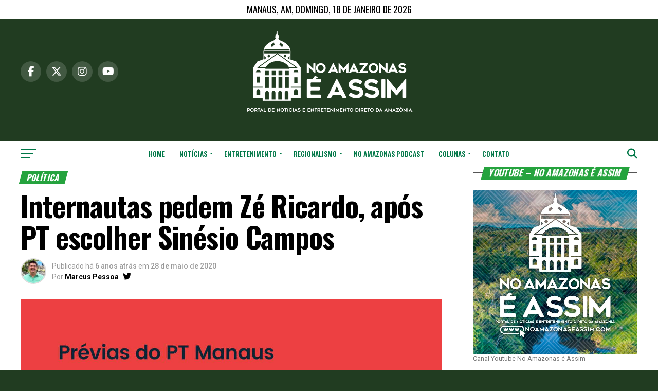

--- FILE ---
content_type: text/html; charset=UTF-8
request_url: https://noamazonaseassim.com/internautas-pedem-ze-ricardo-apos-pt-escolher-sinesio-campos/
body_size: 46854
content:
<!DOCTYPE html>
<html dir="ltr" lang="pt-BR" prefix="og: https://ogp.me/ns#">
<head>
	<script async src="https://securepubads.g.doubleclick.net/tag/js/gpt.js"></script>
<script>
  window.googletag = window.googletag || {cmd: []};
  googletag.cmd.push(function() {
    googletag.defineSlot('/21799500428/41noamazonaseassim', [[728, 90], [300, 250], [1070, 150], [300, 600]], 'div-gpt-ad-1721506908086-0').addService(googletag.pubads());
    googletag.defineSlot('/21799500428/118noamazonaseassimB', [[1070, 150], [300, 600], [300, 250], [728, 90]], 'div-gpt-ad-1721506930403-0').addService(googletag.pubads());
    googletag.defineSlot('/194553192/pmm_portalnoamazonaseassim', [[680, 180], [900, 100], [798, 136], [1, 1], [970, 150], [1140, 200], [300, 300], [300, 600], [1000, 255], [300, 250], [750, 200]], 'div-gpt-ad-1721506991085-0').addService(googletag.pubads());
    googletag.pubads().enableSingleRequest();
    googletag.pubads().collapseEmptyDivs();
    googletag.enableServices();
  });
</script>
	<!-- Script do Facebook -->
<div id="fb-root"></div>
<script async defer crossorigin="anonymous" src="https://connect.facebook.net/pt_BR/sdk.js#xfbml=1&version=v17.0&appId=2038946086181812&autoLogAppEvents=1" nonce="5KZRpmxk"></script>
	<!-- Fim do Script do Facebook -->
<!-- Google tag (gtag.js) -->
<script async src="https://www.googletagmanager.com/gtag/js?id=G-2616EB74L4"></script>
<script>
  window.dataLayer = window.dataLayer || [];
  function gtag(){dataLayer.push(arguments);}
  gtag('js', new Date());

  gtag('config', 'G-2616EB74L4');
</script>
<meta charset="UTF-8" >
<meta name="viewport" id="viewport" content="width=device-width, initial-scale=1.0, maximum-scale=5.0, minimum-scale=1.0, user-scalable=yes" />
<link rel="pingback" href="https://noamazonaseassim.com/xmlrpc.php" />
<meta property="og:type" content="article" />
					<meta property="og:image" content="https://noamazonaseassim.com/wp-content/uploads/2024/02/Internautas-pedem-Ze-ricardo-1-1000x600.jpg" />
		<meta name="twitter:image" content="https://noamazonaseassim.com/wp-content/uploads/2024/02/Internautas-pedem-Ze-ricardo-1-1000x600.jpg" />
	<meta property="og:url" content="https://noamazonaseassim.com/internautas-pedem-ze-ricardo-apos-pt-escolher-sinesio-campos/" />
<meta property="og:title" content="Internautas pedem Zé Ricardo, após PT escolher Sinésio Campos" />
<meta property="og:description" content="Nesta quinta-feira (28/5) internautas petistas e simpatizantes  lançaram a campanha #QueroVotarNoZé. A hashtag tem o objetivo de chamar a atenção do diretório nacional do PT para o nome do deputado federal José Ricardo (PT). A mobilização dos militantes petistas, ganhou força na internet após o Partido dos Trabalhadores escolher o deputado estadual Sinésio Campos (PT) [&hellip;]" />
<meta name="twitter:card" content="summary_large_image">
<meta name="twitter:url" content="https://noamazonaseassim.com/internautas-pedem-ze-ricardo-apos-pt-escolher-sinesio-campos/">
<meta name="twitter:title" content="Internautas pedem Zé Ricardo, após PT escolher Sinésio Campos">
<meta name="twitter:description" content="Nesta quinta-feira (28/5) internautas petistas e simpatizantes  lançaram a campanha #QueroVotarNoZé. A hashtag tem o objetivo de chamar a atenção do diretório nacional do PT para o nome do deputado federal José Ricardo (PT). A mobilização dos militantes petistas, ganhou força na internet após o Partido dos Trabalhadores escolher o deputado estadual Sinésio Campos (PT) [&hellip;]">
<title>Internautas pedem Zé Ricardo, após PT escolher Sinésio Campos - No Amazonas é Assim</title>

		<!-- All in One SEO 4.9.3 - aioseo.com -->
	<meta name="description" content="Nesta quinta-feira (28/5) internautas petistas e simpatizantes lançaram a campanha #QueroVotarNoZé. A hashtag tem o objetivo de chamar a atenção do diretório nacional do PT para o nome do deputado federal José Ricardo (PT). A mobilização dos militantes petistas, ganhou força na internet após o Partido dos Trabalhadores escolher o deputado estadual Sinésio Campos (PT)" />
	<meta name="robots" content="max-image-preview:large" />
	<meta name="author" content="Marcus Pessoa"/>
	<meta name="google-site-verification" content="Ab5GOsOGg7TB-VJ2IIlJm9PjXk6U_cuy-j3IgY8UzCU" />
	<meta name="msvalidate.01" content="CE5E586634F0F2ECA4507E575486AD8A" />
	<meta name="p:domain_verify" content="30b5003b39f28b002bee6e85c601599c" />
	<meta name="keywords" content="josé ricardo (pt),sinésio campos,política" />
	<link rel="canonical" href="https://noamazonaseassim.com/internautas-pedem-ze-ricardo-apos-pt-escolher-sinesio-campos/" />
	<meta name="generator" content="All in One SEO (AIOSEO) 4.9.3" />
		<meta property="og:locale" content="pt_BR" />
		<meta property="og:site_name" content="Internautas pedem Zé Ricardo, após PT escolher Sinésio Campos - No Amazonas é Assim" />
		<meta property="og:type" content="article" />
		<meta property="og:title" content="Internautas pedem Zé Ricardo, após PT escolher Sinésio Campos - No Amazonas é Assim" />
		<meta property="og:description" content="Nesta quinta-feira (28/5) internautas petistas e simpatizantes lançaram a campanha #QueroVotarNoZé. A hashtag tem o objetivo de chamar a atenção do diretório nacional do PT para o nome do deputado federal José Ricardo (PT). A mobilização dos militantes petistas, ganhou força na internet após o Partido dos Trabalhadores escolher o deputado estadual Sinésio Campos (PT)" />
		<meta property="og:url" content="https://noamazonaseassim.com/internautas-pedem-ze-ricardo-apos-pt-escolher-sinesio-campos/" />
		<meta property="fb:app_id" content="2038946086181812" />
		<meta property="fb:admins" content="100089567503889" />
		<meta property="og:image" content="https://noamazonaseassim.com/wp-content/uploads/2024/02/Internautas-pedem-Ze-ricardo-1.jpg" />
		<meta property="og:image:secure_url" content="https://noamazonaseassim.com/wp-content/uploads/2024/02/Internautas-pedem-Ze-ricardo-1.jpg" />
		<meta property="og:image:width" content="1280" />
		<meta property="og:image:height" content="1280" />
		<meta property="article:published_time" content="2020-05-28T18:04:32+00:00" />
		<meta property="article:modified_time" content="2022-11-03T19:42:53+00:00" />
		<meta property="article:publisher" content="https://facebook.com/noamazonas" />
		<meta property="article:author" content="https://facebook.com/soumarcuspessoa" />
		<meta name="twitter:card" content="summary_large_image" />
		<meta name="twitter:site" content="@noamazonas" />
		<meta name="twitter:title" content="Internautas pedem Zé Ricardo, após PT escolher Sinésio Campos - No Amazonas é Assim" />
		<meta name="twitter:description" content="Nesta quinta-feira (28/5) internautas petistas e simpatizantes lançaram a campanha #QueroVotarNoZé. A hashtag tem o objetivo de chamar a atenção do diretório nacional do PT para o nome do deputado federal José Ricardo (PT). A mobilização dos militantes petistas, ganhou força na internet após o Partido dos Trabalhadores escolher o deputado estadual Sinésio Campos (PT)" />
		<meta name="twitter:creator" content="@soumarcuspessoa" />
		<meta name="twitter:image" content="https://noamazonaseassim.com/wp-content/uploads/2024/02/Internautas-pedem-Ze-ricardo-1.jpg" />
		<meta name="twitter:label1" content="Escrito por" />
		<meta name="twitter:data1" content="Marcus Pessoa" />
		<meta name="twitter:label2" content="Tempo de leitura estimado" />
		<meta name="twitter:data2" content="4 minutos" />
		<script type="application/ld+json" class="aioseo-schema">
			{"@context":"https:\/\/schema.org","@graph":[{"@type":"BlogPosting","@id":"https:\/\/noamazonaseassim.com\/internautas-pedem-ze-ricardo-apos-pt-escolher-sinesio-campos\/#blogposting","name":"Internautas pedem Z\u00e9 Ricardo, ap\u00f3s PT escolher Sin\u00e9sio Campos - No Amazonas \u00e9 Assim","headline":"Internautas pedem Z\u00e9 Ricardo, ap\u00f3s PT escolher Sin\u00e9sio Campos","author":{"@id":"https:\/\/noamazonaseassim.com\/author\/marcus-pessoa\/#author"},"publisher":{"@id":"https:\/\/noamazonaseassim.com\/#organization"},"image":{"@type":"ImageObject","url":"https:\/\/noamazonaseassim.com\/wp-content\/uploads\/2024\/02\/Internautas-pedem-Ze-ricardo-1.jpg","width":1280,"height":1280},"datePublished":"2020-05-28T14:04:32-04:00","dateModified":"2022-11-03T15:42:53-04:00","inLanguage":"pt-BR","mainEntityOfPage":{"@id":"https:\/\/noamazonaseassim.com\/internautas-pedem-ze-ricardo-apos-pt-escolher-sinesio-campos\/#webpage"},"isPartOf":{"@id":"https:\/\/noamazonaseassim.com\/internautas-pedem-ze-ricardo-apos-pt-escolher-sinesio-campos\/#webpage"},"articleSection":"Pol\u00edtica, Jos\u00e9 Ricardo (PT), Sin\u00e9sio Campos"},{"@type":"BreadcrumbList","@id":"https:\/\/noamazonaseassim.com\/internautas-pedem-ze-ricardo-apos-pt-escolher-sinesio-campos\/#breadcrumblist","itemListElement":[{"@type":"ListItem","@id":"https:\/\/noamazonaseassim.com#listItem","position":1,"name":"Inicial","item":"https:\/\/noamazonaseassim.com","nextItem":{"@type":"ListItem","@id":"https:\/\/noamazonaseassim.com\/noticias\/#listItem","name":"Not\u00edcias"}},{"@type":"ListItem","@id":"https:\/\/noamazonaseassim.com\/noticias\/#listItem","position":2,"name":"Not\u00edcias","item":"https:\/\/noamazonaseassim.com\/noticias\/","nextItem":{"@type":"ListItem","@id":"https:\/\/noamazonaseassim.com\/noticias\/politica\/#listItem","name":"Pol\u00edtica"},"previousItem":{"@type":"ListItem","@id":"https:\/\/noamazonaseassim.com#listItem","name":"Inicial"}},{"@type":"ListItem","@id":"https:\/\/noamazonaseassim.com\/noticias\/politica\/#listItem","position":3,"name":"Pol\u00edtica","item":"https:\/\/noamazonaseassim.com\/noticias\/politica\/","nextItem":{"@type":"ListItem","@id":"https:\/\/noamazonaseassim.com\/internautas-pedem-ze-ricardo-apos-pt-escolher-sinesio-campos\/#listItem","name":"Internautas pedem Z\u00e9 Ricardo, ap\u00f3s PT escolher Sin\u00e9sio Campos"},"previousItem":{"@type":"ListItem","@id":"https:\/\/noamazonaseassim.com\/noticias\/#listItem","name":"Not\u00edcias"}},{"@type":"ListItem","@id":"https:\/\/noamazonaseassim.com\/internautas-pedem-ze-ricardo-apos-pt-escolher-sinesio-campos\/#listItem","position":4,"name":"Internautas pedem Z\u00e9 Ricardo, ap\u00f3s PT escolher Sin\u00e9sio Campos","previousItem":{"@type":"ListItem","@id":"https:\/\/noamazonaseassim.com\/noticias\/politica\/#listItem","name":"Pol\u00edtica"}}]},{"@type":"Organization","@id":"https:\/\/noamazonaseassim.com\/#organization","name":"No Amazonas \u00e9 Assim - Not\u00edcias, cultura, turismo e curiosidades da Amaz\u00f4nia, com foco no seu povo!","description":"Portal de not\u00edcias, entretenimento, regionalismo, curiosidades e cultura amaz\u00f4nica.","url":"https:\/\/noamazonaseassim.com\/","telephone":"+5592982150092","foundingDate":"2011-11-26","logo":{"@type":"ImageObject","url":"https:\/\/noamazonaseassim.com\/wp-content\/uploads\/2025\/06\/2024.png","@id":"https:\/\/noamazonaseassim.com\/internautas-pedem-ze-ricardo-apos-pt-escolher-sinesio-campos\/#organizationLogo","width":1000,"height":1000,"caption":"Logo No Amazonas \u00e9 Assim"},"image":{"@id":"https:\/\/noamazonaseassim.com\/internautas-pedem-ze-ricardo-apos-pt-escolher-sinesio-campos\/#organizationLogo"},"sameAs":["https:\/\/facebook.com\/noamazonas","https:\/\/x.com\/noamazonas","https:\/\/instagram.com\/noamazonas","https:\/\/tiktok.com\/@noamazonas","https:\/\/pinterest.com\/noamazonas","https:\/\/youtube.com\/noamazonas","https:\/\/youtube.com\/@noamazonaseassim"]},{"@type":"Person","@id":"https:\/\/noamazonaseassim.com\/author\/marcus-pessoa\/#author","url":"https:\/\/noamazonaseassim.com\/author\/marcus-pessoa\/","name":"Marcus Pessoa","image":{"@type":"ImageObject","@id":"https:\/\/noamazonaseassim.com\/internautas-pedem-ze-ricardo-apos-pt-escolher-sinesio-campos\/#authorImage","url":"https:\/\/secure.gravatar.com\/avatar\/ae218b8d681b01229cc9f550ab1fc1af92cbb48b5a284602542fd7cb96995415?s=96&d=robohash&r=g","width":96,"height":96,"caption":"Marcus Pessoa"},"sameAs":["https:\/\/facebook.com\/soumarcuspessoa","https:\/\/x.com\/soumarcuspessoa","https:\/\/instagram.com\/soumarcuspessoa","https:\/\/pinterest.com\/soumarcuspessoa","https:\/\/youtube.com\/soumarcuspessoa","https:\/\/linkedin.com\/in\/soumarcuspessoa"]},{"@type":"WebPage","@id":"https:\/\/noamazonaseassim.com\/internautas-pedem-ze-ricardo-apos-pt-escolher-sinesio-campos\/#webpage","url":"https:\/\/noamazonaseassim.com\/internautas-pedem-ze-ricardo-apos-pt-escolher-sinesio-campos\/","name":"Internautas pedem Z\u00e9 Ricardo, ap\u00f3s PT escolher Sin\u00e9sio Campos - No Amazonas \u00e9 Assim","description":"Nesta quinta-feira (28\/5) internautas petistas e simpatizantes lan\u00e7aram a campanha #QueroVotarNoZ\u00e9. A hashtag tem o objetivo de chamar a aten\u00e7\u00e3o do diret\u00f3rio nacional do PT para o nome do deputado federal Jos\u00e9 Ricardo (PT). A mobiliza\u00e7\u00e3o dos militantes petistas, ganhou for\u00e7a na internet ap\u00f3s o Partido dos Trabalhadores escolher o deputado estadual Sin\u00e9sio Campos (PT)","inLanguage":"pt-BR","isPartOf":{"@id":"https:\/\/noamazonaseassim.com\/#website"},"breadcrumb":{"@id":"https:\/\/noamazonaseassim.com\/internautas-pedem-ze-ricardo-apos-pt-escolher-sinesio-campos\/#breadcrumblist"},"author":{"@id":"https:\/\/noamazonaseassim.com\/author\/marcus-pessoa\/#author"},"creator":{"@id":"https:\/\/noamazonaseassim.com\/author\/marcus-pessoa\/#author"},"image":{"@type":"ImageObject","url":"https:\/\/noamazonaseassim.com\/wp-content\/uploads\/2024\/02\/Internautas-pedem-Ze-ricardo-1.jpg","@id":"https:\/\/noamazonaseassim.com\/internautas-pedem-ze-ricardo-apos-pt-escolher-sinesio-campos\/#mainImage","width":1280,"height":1280},"primaryImageOfPage":{"@id":"https:\/\/noamazonaseassim.com\/internautas-pedem-ze-ricardo-apos-pt-escolher-sinesio-campos\/#mainImage"},"datePublished":"2020-05-28T14:04:32-04:00","dateModified":"2022-11-03T15:42:53-04:00"},{"@type":"WebSite","@id":"https:\/\/noamazonaseassim.com\/#website","url":"https:\/\/noamazonaseassim.com\/","name":"No Amazonas \u00e9 Assim","alternateName":"Portal No Amazonas \u00e9 Assim","description":"Not\u00edcias, cultura, turismo e curiosidades da Amaz\u00f4nia, com foco no seu povo!","inLanguage":"pt-BR","publisher":{"@id":"https:\/\/noamazonaseassim.com\/#organization"}}]}
		</script>
		<!-- All in One SEO -->

<link rel='dns-prefetch' href='//ajax.googleapis.com' />
<link rel='dns-prefetch' href='//fonts.googleapis.com' />
<link rel="alternate" type="application/rss+xml" title="Feed para No Amazonas é Assim &raquo;" href="https://noamazonaseassim.com/feed/" />
<link rel="alternate" type="application/rss+xml" title="Feed de comentários para No Amazonas é Assim &raquo;" href="https://noamazonaseassim.com/comments/feed/" />
<link rel="alternate" title="oEmbed (JSON)" type="application/json+oembed" href="https://noamazonaseassim.com/wp-json/oembed/1.0/embed?url=https%3A%2F%2Fnoamazonaseassim.com%2Finternautas-pedem-ze-ricardo-apos-pt-escolher-sinesio-campos%2F" />
<link rel="alternate" title="oEmbed (XML)" type="text/xml+oembed" href="https://noamazonaseassim.com/wp-json/oembed/1.0/embed?url=https%3A%2F%2Fnoamazonaseassim.com%2Finternautas-pedem-ze-ricardo-apos-pt-escolher-sinesio-campos%2F&#038;format=xml" />
<style id='wp-img-auto-sizes-contain-inline-css' type='text/css'>
img:is([sizes=auto i],[sizes^="auto," i]){contain-intrinsic-size:3000px 1500px}
/*# sourceURL=wp-img-auto-sizes-contain-inline-css */
</style>
<style id='wp-emoji-styles-inline-css' type='text/css'>

	img.wp-smiley, img.emoji {
		display: inline !important;
		border: none !important;
		box-shadow: none !important;
		height: 1em !important;
		width: 1em !important;
		margin: 0 0.07em !important;
		vertical-align: -0.1em !important;
		background: none !important;
		padding: 0 !important;
	}
/*# sourceURL=wp-emoji-styles-inline-css */
</style>
<style id='wp-block-library-inline-css' type='text/css'>
:root{--wp-block-synced-color:#7a00df;--wp-block-synced-color--rgb:122,0,223;--wp-bound-block-color:var(--wp-block-synced-color);--wp-editor-canvas-background:#ddd;--wp-admin-theme-color:#007cba;--wp-admin-theme-color--rgb:0,124,186;--wp-admin-theme-color-darker-10:#006ba1;--wp-admin-theme-color-darker-10--rgb:0,107,160.5;--wp-admin-theme-color-darker-20:#005a87;--wp-admin-theme-color-darker-20--rgb:0,90,135;--wp-admin-border-width-focus:2px}@media (min-resolution:192dpi){:root{--wp-admin-border-width-focus:1.5px}}.wp-element-button{cursor:pointer}:root .has-very-light-gray-background-color{background-color:#eee}:root .has-very-dark-gray-background-color{background-color:#313131}:root .has-very-light-gray-color{color:#eee}:root .has-very-dark-gray-color{color:#313131}:root .has-vivid-green-cyan-to-vivid-cyan-blue-gradient-background{background:linear-gradient(135deg,#00d084,#0693e3)}:root .has-purple-crush-gradient-background{background:linear-gradient(135deg,#34e2e4,#4721fb 50%,#ab1dfe)}:root .has-hazy-dawn-gradient-background{background:linear-gradient(135deg,#faaca8,#dad0ec)}:root .has-subdued-olive-gradient-background{background:linear-gradient(135deg,#fafae1,#67a671)}:root .has-atomic-cream-gradient-background{background:linear-gradient(135deg,#fdd79a,#004a59)}:root .has-nightshade-gradient-background{background:linear-gradient(135deg,#330968,#31cdcf)}:root .has-midnight-gradient-background{background:linear-gradient(135deg,#020381,#2874fc)}:root{--wp--preset--font-size--normal:16px;--wp--preset--font-size--huge:42px}.has-regular-font-size{font-size:1em}.has-larger-font-size{font-size:2.625em}.has-normal-font-size{font-size:var(--wp--preset--font-size--normal)}.has-huge-font-size{font-size:var(--wp--preset--font-size--huge)}.has-text-align-center{text-align:center}.has-text-align-left{text-align:left}.has-text-align-right{text-align:right}.has-fit-text{white-space:nowrap!important}#end-resizable-editor-section{display:none}.aligncenter{clear:both}.items-justified-left{justify-content:flex-start}.items-justified-center{justify-content:center}.items-justified-right{justify-content:flex-end}.items-justified-space-between{justify-content:space-between}.screen-reader-text{border:0;clip-path:inset(50%);height:1px;margin:-1px;overflow:hidden;padding:0;position:absolute;width:1px;word-wrap:normal!important}.screen-reader-text:focus{background-color:#ddd;clip-path:none;color:#444;display:block;font-size:1em;height:auto;left:5px;line-height:normal;padding:15px 23px 14px;text-decoration:none;top:5px;width:auto;z-index:100000}html :where(.has-border-color){border-style:solid}html :where([style*=border-top-color]){border-top-style:solid}html :where([style*=border-right-color]){border-right-style:solid}html :where([style*=border-bottom-color]){border-bottom-style:solid}html :where([style*=border-left-color]){border-left-style:solid}html :where([style*=border-width]){border-style:solid}html :where([style*=border-top-width]){border-top-style:solid}html :where([style*=border-right-width]){border-right-style:solid}html :where([style*=border-bottom-width]){border-bottom-style:solid}html :where([style*=border-left-width]){border-left-style:solid}html :where(img[class*=wp-image-]){height:auto;max-width:100%}:where(figure){margin:0 0 1em}html :where(.is-position-sticky){--wp-admin--admin-bar--position-offset:var(--wp-admin--admin-bar--height,0px)}@media screen and (max-width:600px){html :where(.is-position-sticky){--wp-admin--admin-bar--position-offset:0px}}

/*# sourceURL=wp-block-library-inline-css */
</style><style id='global-styles-inline-css' type='text/css'>
:root{--wp--preset--aspect-ratio--square: 1;--wp--preset--aspect-ratio--4-3: 4/3;--wp--preset--aspect-ratio--3-4: 3/4;--wp--preset--aspect-ratio--3-2: 3/2;--wp--preset--aspect-ratio--2-3: 2/3;--wp--preset--aspect-ratio--16-9: 16/9;--wp--preset--aspect-ratio--9-16: 9/16;--wp--preset--color--black: #000000;--wp--preset--color--cyan-bluish-gray: #abb8c3;--wp--preset--color--white: #ffffff;--wp--preset--color--pale-pink: #f78da7;--wp--preset--color--vivid-red: #cf2e2e;--wp--preset--color--luminous-vivid-orange: #ff6900;--wp--preset--color--luminous-vivid-amber: #fcb900;--wp--preset--color--light-green-cyan: #7bdcb5;--wp--preset--color--vivid-green-cyan: #00d084;--wp--preset--color--pale-cyan-blue: #8ed1fc;--wp--preset--color--vivid-cyan-blue: #0693e3;--wp--preset--color--vivid-purple: #9b51e0;--wp--preset--gradient--vivid-cyan-blue-to-vivid-purple: linear-gradient(135deg,rgb(6,147,227) 0%,rgb(155,81,224) 100%);--wp--preset--gradient--light-green-cyan-to-vivid-green-cyan: linear-gradient(135deg,rgb(122,220,180) 0%,rgb(0,208,130) 100%);--wp--preset--gradient--luminous-vivid-amber-to-luminous-vivid-orange: linear-gradient(135deg,rgb(252,185,0) 0%,rgb(255,105,0) 100%);--wp--preset--gradient--luminous-vivid-orange-to-vivid-red: linear-gradient(135deg,rgb(255,105,0) 0%,rgb(207,46,46) 100%);--wp--preset--gradient--very-light-gray-to-cyan-bluish-gray: linear-gradient(135deg,rgb(238,238,238) 0%,rgb(169,184,195) 100%);--wp--preset--gradient--cool-to-warm-spectrum: linear-gradient(135deg,rgb(74,234,220) 0%,rgb(151,120,209) 20%,rgb(207,42,186) 40%,rgb(238,44,130) 60%,rgb(251,105,98) 80%,rgb(254,248,76) 100%);--wp--preset--gradient--blush-light-purple: linear-gradient(135deg,rgb(255,206,236) 0%,rgb(152,150,240) 100%);--wp--preset--gradient--blush-bordeaux: linear-gradient(135deg,rgb(254,205,165) 0%,rgb(254,45,45) 50%,rgb(107,0,62) 100%);--wp--preset--gradient--luminous-dusk: linear-gradient(135deg,rgb(255,203,112) 0%,rgb(199,81,192) 50%,rgb(65,88,208) 100%);--wp--preset--gradient--pale-ocean: linear-gradient(135deg,rgb(255,245,203) 0%,rgb(182,227,212) 50%,rgb(51,167,181) 100%);--wp--preset--gradient--electric-grass: linear-gradient(135deg,rgb(202,248,128) 0%,rgb(113,206,126) 100%);--wp--preset--gradient--midnight: linear-gradient(135deg,rgb(2,3,129) 0%,rgb(40,116,252) 100%);--wp--preset--font-size--small: 13px;--wp--preset--font-size--medium: 20px;--wp--preset--font-size--large: 36px;--wp--preset--font-size--x-large: 42px;--wp--preset--spacing--20: 0.44rem;--wp--preset--spacing--30: 0.67rem;--wp--preset--spacing--40: 1rem;--wp--preset--spacing--50: 1.5rem;--wp--preset--spacing--60: 2.25rem;--wp--preset--spacing--70: 3.38rem;--wp--preset--spacing--80: 5.06rem;--wp--preset--shadow--natural: 6px 6px 9px rgba(0, 0, 0, 0.2);--wp--preset--shadow--deep: 12px 12px 50px rgba(0, 0, 0, 0.4);--wp--preset--shadow--sharp: 6px 6px 0px rgba(0, 0, 0, 0.2);--wp--preset--shadow--outlined: 6px 6px 0px -3px rgb(255, 255, 255), 6px 6px rgb(0, 0, 0);--wp--preset--shadow--crisp: 6px 6px 0px rgb(0, 0, 0);}:where(.is-layout-flex){gap: 0.5em;}:where(.is-layout-grid){gap: 0.5em;}body .is-layout-flex{display: flex;}.is-layout-flex{flex-wrap: wrap;align-items: center;}.is-layout-flex > :is(*, div){margin: 0;}body .is-layout-grid{display: grid;}.is-layout-grid > :is(*, div){margin: 0;}:where(.wp-block-columns.is-layout-flex){gap: 2em;}:where(.wp-block-columns.is-layout-grid){gap: 2em;}:where(.wp-block-post-template.is-layout-flex){gap: 1.25em;}:where(.wp-block-post-template.is-layout-grid){gap: 1.25em;}.has-black-color{color: var(--wp--preset--color--black) !important;}.has-cyan-bluish-gray-color{color: var(--wp--preset--color--cyan-bluish-gray) !important;}.has-white-color{color: var(--wp--preset--color--white) !important;}.has-pale-pink-color{color: var(--wp--preset--color--pale-pink) !important;}.has-vivid-red-color{color: var(--wp--preset--color--vivid-red) !important;}.has-luminous-vivid-orange-color{color: var(--wp--preset--color--luminous-vivid-orange) !important;}.has-luminous-vivid-amber-color{color: var(--wp--preset--color--luminous-vivid-amber) !important;}.has-light-green-cyan-color{color: var(--wp--preset--color--light-green-cyan) !important;}.has-vivid-green-cyan-color{color: var(--wp--preset--color--vivid-green-cyan) !important;}.has-pale-cyan-blue-color{color: var(--wp--preset--color--pale-cyan-blue) !important;}.has-vivid-cyan-blue-color{color: var(--wp--preset--color--vivid-cyan-blue) !important;}.has-vivid-purple-color{color: var(--wp--preset--color--vivid-purple) !important;}.has-black-background-color{background-color: var(--wp--preset--color--black) !important;}.has-cyan-bluish-gray-background-color{background-color: var(--wp--preset--color--cyan-bluish-gray) !important;}.has-white-background-color{background-color: var(--wp--preset--color--white) !important;}.has-pale-pink-background-color{background-color: var(--wp--preset--color--pale-pink) !important;}.has-vivid-red-background-color{background-color: var(--wp--preset--color--vivid-red) !important;}.has-luminous-vivid-orange-background-color{background-color: var(--wp--preset--color--luminous-vivid-orange) !important;}.has-luminous-vivid-amber-background-color{background-color: var(--wp--preset--color--luminous-vivid-amber) !important;}.has-light-green-cyan-background-color{background-color: var(--wp--preset--color--light-green-cyan) !important;}.has-vivid-green-cyan-background-color{background-color: var(--wp--preset--color--vivid-green-cyan) !important;}.has-pale-cyan-blue-background-color{background-color: var(--wp--preset--color--pale-cyan-blue) !important;}.has-vivid-cyan-blue-background-color{background-color: var(--wp--preset--color--vivid-cyan-blue) !important;}.has-vivid-purple-background-color{background-color: var(--wp--preset--color--vivid-purple) !important;}.has-black-border-color{border-color: var(--wp--preset--color--black) !important;}.has-cyan-bluish-gray-border-color{border-color: var(--wp--preset--color--cyan-bluish-gray) !important;}.has-white-border-color{border-color: var(--wp--preset--color--white) !important;}.has-pale-pink-border-color{border-color: var(--wp--preset--color--pale-pink) !important;}.has-vivid-red-border-color{border-color: var(--wp--preset--color--vivid-red) !important;}.has-luminous-vivid-orange-border-color{border-color: var(--wp--preset--color--luminous-vivid-orange) !important;}.has-luminous-vivid-amber-border-color{border-color: var(--wp--preset--color--luminous-vivid-amber) !important;}.has-light-green-cyan-border-color{border-color: var(--wp--preset--color--light-green-cyan) !important;}.has-vivid-green-cyan-border-color{border-color: var(--wp--preset--color--vivid-green-cyan) !important;}.has-pale-cyan-blue-border-color{border-color: var(--wp--preset--color--pale-cyan-blue) !important;}.has-vivid-cyan-blue-border-color{border-color: var(--wp--preset--color--vivid-cyan-blue) !important;}.has-vivid-purple-border-color{border-color: var(--wp--preset--color--vivid-purple) !important;}.has-vivid-cyan-blue-to-vivid-purple-gradient-background{background: var(--wp--preset--gradient--vivid-cyan-blue-to-vivid-purple) !important;}.has-light-green-cyan-to-vivid-green-cyan-gradient-background{background: var(--wp--preset--gradient--light-green-cyan-to-vivid-green-cyan) !important;}.has-luminous-vivid-amber-to-luminous-vivid-orange-gradient-background{background: var(--wp--preset--gradient--luminous-vivid-amber-to-luminous-vivid-orange) !important;}.has-luminous-vivid-orange-to-vivid-red-gradient-background{background: var(--wp--preset--gradient--luminous-vivid-orange-to-vivid-red) !important;}.has-very-light-gray-to-cyan-bluish-gray-gradient-background{background: var(--wp--preset--gradient--very-light-gray-to-cyan-bluish-gray) !important;}.has-cool-to-warm-spectrum-gradient-background{background: var(--wp--preset--gradient--cool-to-warm-spectrum) !important;}.has-blush-light-purple-gradient-background{background: var(--wp--preset--gradient--blush-light-purple) !important;}.has-blush-bordeaux-gradient-background{background: var(--wp--preset--gradient--blush-bordeaux) !important;}.has-luminous-dusk-gradient-background{background: var(--wp--preset--gradient--luminous-dusk) !important;}.has-pale-ocean-gradient-background{background: var(--wp--preset--gradient--pale-ocean) !important;}.has-electric-grass-gradient-background{background: var(--wp--preset--gradient--electric-grass) !important;}.has-midnight-gradient-background{background: var(--wp--preset--gradient--midnight) !important;}.has-small-font-size{font-size: var(--wp--preset--font-size--small) !important;}.has-medium-font-size{font-size: var(--wp--preset--font-size--medium) !important;}.has-large-font-size{font-size: var(--wp--preset--font-size--large) !important;}.has-x-large-font-size{font-size: var(--wp--preset--font-size--x-large) !important;}
/*# sourceURL=global-styles-inline-css */
</style>

<style id='classic-theme-styles-inline-css' type='text/css'>
/*! This file is auto-generated */
.wp-block-button__link{color:#fff;background-color:#32373c;border-radius:9999px;box-shadow:none;text-decoration:none;padding:calc(.667em + 2px) calc(1.333em + 2px);font-size:1.125em}.wp-block-file__button{background:#32373c;color:#fff;text-decoration:none}
/*# sourceURL=/wp-includes/css/classic-themes.min.css */
</style>
<link rel='stylesheet' id='gn-frontend-gnfollow-style-css' href='https://noamazonaseassim.com/wp-content/plugins/gn-publisher/assets/css/gn-frontend-gnfollow.min.css?ver=1.5.26' type='text/css' media='all' />
<link rel='stylesheet' id='ql-jquery-ui-css' href='//ajax.googleapis.com/ajax/libs/jqueryui/1.12.1/themes/smoothness/jquery-ui.css?ver=6.9' type='text/css' media='all' />
<link rel='stylesheet' id='mvp-custom-style-css' href='https://noamazonaseassim.com/wp-content/themes/zox-news/style.css?ver=6.9' type='text/css' media='all' />
<style id='mvp-custom-style-inline-css' type='text/css'>


#mvp-wallpaper {
	background: url() no-repeat 50% 0;
	}

#mvp-foot-copy a {
	color: #00b524;
	}

#mvp-content-main p a,
#mvp-content-main ul a,
#mvp-content-main ol a,
.mvp-post-add-main p a,
.mvp-post-add-main ul a,
.mvp-post-add-main ol a {
	box-shadow: inset 0 -4px 0 #00b524;
	}

#mvp-content-main p a:hover,
#mvp-content-main ul a:hover,
#mvp-content-main ol a:hover,
.mvp-post-add-main p a:hover,
.mvp-post-add-main ul a:hover,
.mvp-post-add-main ol a:hover {
	background: #00b524;
	}

a,
a:visited,
.post-info-name a,
.woocommerce .woocommerce-breadcrumb a {
	color: #007747;
	}

#mvp-side-wrap a:hover {
	color: #007747;
	}

.mvp-fly-top:hover,
.mvp-vid-box-wrap,
ul.mvp-soc-mob-list li.mvp-soc-mob-com {
	background: #007747;
	}

nav.mvp-fly-nav-menu ul li.menu-item-has-children:after,
.mvp-feat1-left-wrap span.mvp-cd-cat,
.mvp-widget-feat1-top-story span.mvp-cd-cat,
.mvp-widget-feat2-left-cont span.mvp-cd-cat,
.mvp-widget-dark-feat span.mvp-cd-cat,
.mvp-widget-dark-sub span.mvp-cd-cat,
.mvp-vid-wide-text span.mvp-cd-cat,
.mvp-feat2-top-text span.mvp-cd-cat,
.mvp-feat3-main-story span.mvp-cd-cat,
.mvp-feat3-sub-text span.mvp-cd-cat,
.mvp-feat4-main-text span.mvp-cd-cat,
.woocommerce-message:before,
.woocommerce-info:before,
.woocommerce-message:before {
	color: #007747;
	}

#searchform input,
.mvp-authors-name {
	border-bottom: 1px solid #007747;
	}

.mvp-fly-top:hover {
	border-top: 1px solid #007747;
	border-left: 1px solid #007747;
	border-bottom: 1px solid #007747;
	}

.woocommerce .widget_price_filter .ui-slider .ui-slider-handle,
.woocommerce #respond input#submit.alt,
.woocommerce a.button.alt,
.woocommerce button.button.alt,
.woocommerce input.button.alt,
.woocommerce #respond input#submit.alt:hover,
.woocommerce a.button.alt:hover,
.woocommerce button.button.alt:hover,
.woocommerce input.button.alt:hover {
	background-color: #007747;
	}

.woocommerce-error,
.woocommerce-info,
.woocommerce-message {
	border-top-color: #007747;
	}

ul.mvp-feat1-list-buts li.active span.mvp-feat1-list-but,
span.mvp-widget-home-title,
span.mvp-post-cat,
span.mvp-feat1-pop-head {
	background: #25a33e;
	}

.woocommerce span.onsale {
	background-color: #25a33e;
	}

.mvp-widget-feat2-side-more-but,
.woocommerce .star-rating span:before,
span.mvp-prev-next-label,
.mvp-cat-date-wrap .sticky {
	color: #25a33e !important;
	}

#mvp-main-nav-top,
#mvp-fly-wrap,
.mvp-soc-mob-right,
#mvp-main-nav-small-cont {
	background: #213c21;
	}

#mvp-main-nav-small .mvp-fly-but-wrap span,
#mvp-main-nav-small .mvp-search-but-wrap span,
.mvp-nav-top-left .mvp-fly-but-wrap span,
#mvp-fly-wrap .mvp-fly-but-wrap span {
	background: #ffffff;
	}

.mvp-nav-top-right .mvp-nav-search-but,
span.mvp-fly-soc-head,
.mvp-soc-mob-right i,
#mvp-main-nav-small span.mvp-nav-search-but,
#mvp-main-nav-small .mvp-nav-menu ul li a  {
	color: #ffffff;
	}

#mvp-main-nav-small .mvp-nav-menu ul li.menu-item-has-children a:after {
	border-color: #ffffff transparent transparent transparent;
	}

#mvp-nav-top-wrap span.mvp-nav-search-but:hover,
#mvp-main-nav-small span.mvp-nav-search-but:hover {
	color: #ffffff;
	}

#mvp-nav-top-wrap .mvp-fly-but-wrap:hover span,
#mvp-main-nav-small .mvp-fly-but-wrap:hover span,
span.mvp-woo-cart-num:hover {
	background: #ffffff;
	}

#mvp-main-nav-bot-cont {
	background: ;
	}

#mvp-nav-bot-wrap .mvp-fly-but-wrap span,
#mvp-nav-bot-wrap .mvp-search-but-wrap span {
	background: #007747;
	}

#mvp-nav-bot-wrap span.mvp-nav-search-but,
#mvp-nav-bot-wrap .mvp-nav-menu ul li a {
	color: #007747;
	}

#mvp-nav-bot-wrap .mvp-nav-menu ul li.menu-item-has-children a:after {
	border-color: #007747 transparent transparent transparent;
	}

.mvp-nav-menu ul li:hover a {
	border-bottom: 5px solid #81d742;
	}

#mvp-nav-bot-wrap .mvp-fly-but-wrap:hover span {
	background: #81d742;
	}

#mvp-nav-bot-wrap span.mvp-nav-search-but:hover {
	color: #81d742;
	}

body,
.mvp-feat1-feat-text p,
.mvp-feat2-top-text p,
.mvp-feat3-main-text p,
.mvp-feat3-sub-text p,
#searchform input,
.mvp-author-info-text,
span.mvp-post-excerpt,
.mvp-nav-menu ul li ul.sub-menu li a,
nav.mvp-fly-nav-menu ul li a,
.mvp-ad-label,
span.mvp-feat-caption,
.mvp-post-tags a,
.mvp-post-tags a:visited,
span.mvp-author-box-name a,
#mvp-author-box-text p,
.mvp-post-gallery-text p,
ul.mvp-soc-mob-list li span,
#comments,
h3#reply-title,
h2.comments,
#mvp-foot-copy p,
span.mvp-fly-soc-head,
.mvp-post-tags-header,
span.mvp-prev-next-label,
span.mvp-post-add-link-but,
#mvp-comments-button a,
#mvp-comments-button span.mvp-comment-but-text,
.woocommerce ul.product_list_widget span.product-title,
.woocommerce ul.product_list_widget li a,
.woocommerce #reviews #comments ol.commentlist li .comment-text p.meta,
.woocommerce div.product p.price,
.woocommerce div.product p.price ins,
.woocommerce div.product p.price del,
.woocommerce ul.products li.product .price del,
.woocommerce ul.products li.product .price ins,
.woocommerce ul.products li.product .price,
.woocommerce #respond input#submit,
.woocommerce a.button,
.woocommerce button.button,
.woocommerce input.button,
.woocommerce .widget_price_filter .price_slider_amount .button,
.woocommerce span.onsale,
.woocommerce-review-link,
#woo-content p.woocommerce-result-count,
.woocommerce div.product .woocommerce-tabs ul.tabs li a,
a.mvp-inf-more-but,
span.mvp-cont-read-but,
span.mvp-cd-cat,
span.mvp-cd-date,
.mvp-feat4-main-text p,
span.mvp-woo-cart-num,
span.mvp-widget-home-title2,
.wp-caption,
#mvp-content-main p.wp-caption-text,
.gallery-caption,
.mvp-post-add-main p.wp-caption-text,
#bbpress-forums,
#bbpress-forums p,
.protected-post-form input,
#mvp-feat6-text p {
	font-family: 'Roboto', sans-serif;
	font-display: swap;
	}

.mvp-blog-story-text p,
span.mvp-author-page-desc,
#mvp-404 p,
.mvp-widget-feat1-bot-text p,
.mvp-widget-feat2-left-text p,
.mvp-flex-story-text p,
.mvp-search-text p,
#mvp-content-main p,
.mvp-post-add-main p,
#mvp-content-main ul li,
#mvp-content-main ol li,
.rwp-summary,
.rwp-u-review__comment,
.mvp-feat5-mid-main-text p,
.mvp-feat5-small-main-text p,
#mvp-content-main .wp-block-button__link,
.wp-block-audio figcaption,
.wp-block-video figcaption,
.wp-block-embed figcaption,
.wp-block-verse pre,
pre.wp-block-verse {
	font-family: 'Roboto', sans-serif;
	font-display: swap;
	}

.mvp-nav-menu ul li a,
#mvp-foot-menu ul li a {
	font-family: 'Oswald', sans-serif;
	font-display: swap;
	}


.mvp-feat1-sub-text h2,
.mvp-feat1-pop-text h2,
.mvp-feat1-list-text h2,
.mvp-widget-feat1-top-text h2,
.mvp-widget-feat1-bot-text h2,
.mvp-widget-dark-feat-text h2,
.mvp-widget-dark-sub-text h2,
.mvp-widget-feat2-left-text h2,
.mvp-widget-feat2-right-text h2,
.mvp-blog-story-text h2,
.mvp-flex-story-text h2,
.mvp-vid-wide-more-text p,
.mvp-prev-next-text p,
.mvp-related-text,
.mvp-post-more-text p,
h2.mvp-authors-latest a,
.mvp-feat2-bot-text h2,
.mvp-feat3-sub-text h2,
.mvp-feat3-main-text h2,
.mvp-feat4-main-text h2,
.mvp-feat5-text h2,
.mvp-feat5-mid-main-text h2,
.mvp-feat5-small-main-text h2,
.mvp-feat5-mid-sub-text h2,
#mvp-feat6-text h2,
.alp-related-posts-wrapper .alp-related-post .post-title {
	font-family: 'Oswald', sans-serif;
	font-display: swap;
	}

.mvp-feat2-top-text h2,
.mvp-feat1-feat-text h2,
h1.mvp-post-title,
h1.mvp-post-title-wide,
.mvp-drop-nav-title h4,
#mvp-content-main blockquote p,
.mvp-post-add-main blockquote p,
#mvp-content-main p.has-large-font-size,
#mvp-404 h1,
#woo-content h1.page-title,
.woocommerce div.product .product_title,
.woocommerce ul.products li.product h3,
.alp-related-posts .current .post-title {
	font-family: 'Oswald', sans-serif;
	font-display: swap;
	}

span.mvp-feat1-pop-head,
.mvp-feat1-pop-text:before,
span.mvp-feat1-list-but,
span.mvp-widget-home-title,
.mvp-widget-feat2-side-more,
span.mvp-post-cat,
span.mvp-page-head,
h1.mvp-author-top-head,
.mvp-authors-name,
#mvp-content-main h1,
#mvp-content-main h2,
#mvp-content-main h3,
#mvp-content-main h4,
#mvp-content-main h5,
#mvp-content-main h6,
.woocommerce .related h2,
.woocommerce div.product .woocommerce-tabs .panel h2,
.woocommerce div.product .product_title,
.mvp-feat5-side-list .mvp-feat1-list-img:after {
	font-family: 'Oswald', sans-serif;
	font-display: swap;
	}

	

	.mvp-nav-links {
		display: none;
		}
		

	.mvp-alp-side {
		display: none;
	}
	.mvp-alp-soc-reg {
		display: block;
	}
	.mvp-auto-post-grid {
		grid-template-columns: minmax(0, auto) 320px;
		grid-column-gap: 60px;
	}
	@media screen and (max-width: 1199px) {
		.mvp-auto-post-grid {
			grid-column-gap: 30px;
		}
	}
		

	.alp-advert {
		display: none;
	}
	.alp-related-posts-wrapper .alp-related-posts .current {
		margin: 0 0 10px;
	}
		
/*# sourceURL=mvp-custom-style-inline-css */
</style>
<link rel='stylesheet' id='mvp-reset-css' href='https://noamazonaseassim.com/wp-content/themes/zox-news/css/reset.css?ver=6.9' type='text/css' media='all' />
<link rel='stylesheet' id='fontawesome-css' href='https://noamazonaseassim.com/wp-content/themes/zox-news/font-awesome/css/all.css?ver=6.9' type='text/css' media='all' />
<link rel='stylesheet' id='mvp-fonts-css' href='//fonts.googleapis.com/css?family=Roboto%3A300%2C400%2C700%2C900%7COswald%3A400%2C700%7CAdvent+Pro%3A700%7COpen+Sans%3A700%7CAnton%3A400Oswald%3A100%2C200%2C300%2C400%2C500%2C600%2C700%2C800%2C900%7COswald%3A100%2C200%2C300%2C400%2C500%2C600%2C700%2C800%2C900%7COswald%3A100%2C200%2C300%2C400%2C500%2C600%2C700%2C800%2C900%7CRoboto%3A100%2C200%2C300%2C400%2C500%2C600%2C700%2C800%2C900%7CRoboto%3A100%2C200%2C300%2C400%2C500%2C600%2C700%2C800%2C900%7COswald%3A100%2C200%2C300%2C400%2C500%2C600%2C700%2C800%2C900%26subset%3Dlatin%2Clatin-ext%2Ccyrillic%2Ccyrillic-ext%2Cgreek-ext%2Cgreek%2Cvietnamese%26display%3Dswap' type='text/css' media='all' />
<link rel='stylesheet' id='mvp-media-queries-css' href='https://noamazonaseassim.com/wp-content/themes/zox-news/css/media-queries.css?ver=6.9' type='text/css' media='all' />
<link rel='stylesheet' id='slb_core-css' href='https://noamazonaseassim.com/wp-content/plugins/simple-lightbox/client/css/app.css?ver=2.9.4' type='text/css' media='all' />
<link rel='stylesheet' id='abcfsl-staff-list-css' href='https://noamazonaseassim.com/wp-content/plugins/staff-list/css/staff-list.css?ver=1.7.4' type='text/css' media='all' />
<script type="text/javascript" src="https://noamazonaseassim.com/wp-includes/js/jquery/jquery.min.js?ver=3.7.1" id="jquery-core-js"></script>
<script type="text/javascript" src="https://noamazonaseassim.com/wp-includes/js/jquery/jquery-migrate.min.js?ver=3.4.1" id="jquery-migrate-js"></script>
<link rel="https://api.w.org/" href="https://noamazonaseassim.com/wp-json/" /><link rel="alternate" title="JSON" type="application/json" href="https://noamazonaseassim.com/wp-json/wp/v2/posts/74891" /><link rel="EditURI" type="application/rsd+xml" title="RSD" href="https://noamazonaseassim.com/xmlrpc.php?rsd" />
<meta name="generator" content="WordPress 6.9" />
<link rel='shortlink' href='https://noamazonaseassim.com/?p=74891' />
<meta property="fb:app_id" content="2038946086181812"/><meta name="description" content="Nesta quinta-feira (28/5) internautas petistas e simpatizantes  lançaram a campanha #QueroVotarNoZé. A hashtag tem o objetivo de chamar a atenção do diretório nacional do PT para o nome do deputado federal José Ricardo (PT). A mobilização dos militantes petistas, ganhou força na internet após o Partido dos Trabalhadores escolher o deputado estadual Sinésio Campos (PT) [&hellip;]" /><meta property="og:title" content="Internautas pedem Zé Ricardo, após PT escolher Sinésio Campos" /><meta property="og:description" content="Nesta quinta-feira (28/5) internautas petistas e simpatizantes  lançaram a campanha #QueroVotarNoZé. A hashtag tem o objetivo de chamar a atenção do diretório nacional do PT para o nome do deputado federal José Ricardo (PT). A mobilização dos militantes petistas, ganhou força na internet após o Partido dos Trabalhadores escolher o deputado estadual Sinésio Campos (PT) [&hellip;]" /><meta property="og:url" content="https://noamazonaseassim.com/internautas-pedem-ze-ricardo-apos-pt-escolher-sinesio-campos/" /><meta property="og:type" content="article" /><meta property="og:image" content="https://noamazonaseassim.com/wp-content/uploads/2024/02/Internautas-pedem-Ze-ricardo-1.jpg" /><style type="text/css" id="custom-background-css">
body.custom-background { background-color: #213c21; }
</style>
	<link rel="icon" href="https://noamazonaseassim.com/wp-content/uploads/2023/06/cropped-portal-no-amazonas-e-assim-noticias-80x80.png" sizes="32x32" />
<link rel="icon" href="https://noamazonaseassim.com/wp-content/uploads/2023/06/cropped-portal-no-amazonas-e-assim-noticias.png" sizes="192x192" />
<link rel="apple-touch-icon" href="https://noamazonaseassim.com/wp-content/uploads/2023/06/cropped-portal-no-amazonas-e-assim-noticias.png" />
<meta name="msapplication-TileImage" content="https://noamazonaseassim.com/wp-content/uploads/2023/06/cropped-portal-no-amazonas-e-assim-noticias.png" />
		<style type="text/css" id="wp-custom-css">
			

nav.mvp-fly-nav-menu ul li.menu-item-has-children:after {
color: #fff !important;
}

nav.datadodia:after {
color: #fff !important;
}

.mvp-nav-small .mvp-nav-top-wrap, .mvp-nav-small .mvp-nav-top-mid{
	height: 4em !important;
	
}

/*Deslocamento da borda*/
#mvp-main-nav-bot-cont{
	position:absolute;
	top:2em;
}

/*Ajuste de miniaturas*/
.mvp-feat1-list-img {
  height: fit-content !important;
	width: 35% !important;
}

div#data-time{
	text-transform: uppercase;
	line-height: 2em;
	font-family: Oswald;
	text-align: center;
	background: white;
	font-size: 18px;
}

#mvp-main-nav-top{
	height: auto !important;
}

#mvp-content-body-top > div:nth-child(1) > div > ul > a:nth-child(2) > li{
	background:#44BE53;
	text-align: center;
  height: 26px;
	width: 100%;
	vertical-align: baseline;
}
#mvp-content-body-top > div:nth-child(3) > div > ul > a:nth-child(2) > li{
	background:#44BE53;
	text-align: center;
  height: 26px;
	width: 100%;
	vertical-align: baseline;
}
.fa-whatsapp:before{
	color: white;
	vertical-align: sub;
}
/*resolução máxima de 420px*/
@media only screen and (max-width: 425px) {
	.mvp-feat1-list-img {
    
    width: 28% !important;
}
	ul.mvp-alp-soc-list li span{
		width: 68px !important;
	}
}


/*caso resolução for no máximo 479px*/
@media screen and (max-width: 479px){
.mvp-nav-top-wrap, .mvp-nav-top-mid {
    height: 70px !important;
}
	ul.mvp-alp-soc-list li span{
		width: 68px !important;
	}
}
/*caso resolução for no máximo 685px*/
  @media screen and (max-width: 685px) {
		.mvp-nav-small .mvp-nav-top-wrap, .mvp-nav-small .mvp-nav-top-mid {
	    height: 70px !important;
}
  }

#mvp-foot-top {
    padding: 30px 0;
		background: #0e1d0e;
}

#mvp-foot-bot {
    background: #141914;
    padding: 20px 0;
}

/*caso resolução for no máximo 640px
  @media screen and (max-width: 640px) {
		#mvp-main-nav-top{
	    margin-top:auto !important;
}
		
  }*/

/*caso resolução for no máximo 740px*/
  @media screen and (max-width: 740px) {
	#mvp-main-nav-top {
    margin-top: -10px !important;
}
		
  }

/*caso resolução for no máximo 770px
Lupa e Logo  
*/
@media screen and (max-width: 850px) {
	#mvp-nav-top-wrap > div > div.mvp-nav-top-right{
			top:1em;
		}
}

.page #mvp-post-head, .archive #mvp-post-head, .attachment #mvp-post-head, .search #mvp-post-head {
    margin-top: 40px;
}

.botao-google-news[data-v-7a6eaabc] {
  	margin-top: 1rem;
    margin-bottom: 1rem;
    display: flex;
    width: 100%;
    flex-direction: column;
    align-items: center;
    justify-content: center;
    border-bottom-width: 1px;
    border-top-width: 1px;
    border-style: solid;
    --tw-border-opacity: 1;
    border-color: rgba(208, 216, 209, var(--tw-border-opacity));
    padding-top: 1rem;
    padding-bottom: 1rem;
}

.botao-google-news a[data-v-7a6eaabc] {
    margin-top: 0.75rem;
    display: flex;
    cursor: pointer;
    align-items: center;
    justify-content: center;
    border-radius: 0.25rem;
    font-size: .625rem;
    font-weight: 700;
    text-transform: uppercase;
    --tw-text-opacity: 1;
    color: rgba(255, 255, 255, var(--tw-text-opacity));
    background: #4285f4;
    width: 80px;
    height: 24px;
}

/*Resolução apenas para PC*/
@media only screen and (min-width: 992px) {
	div.botao-google-news > img{
		width: 60%!important;
	}		
	}

.mvp-ad-label{
	display:none !important;
}	

/*Ajuste do X-Twitter*/
#mvp-nav-top-wrap > div > div.mvp-nav-top-right-in > div > div > div.mvp-nav-top-left > div.mvp-nav-soc-wrap > a:nth-child(2) > span:hover{
	background:black !important;
}

/* Compartilhamento X-Twwitter*/
#mvp-content-body-top > div:nth-child(1) > div > ul > a:nth-child(2) > li
{
	background: black !important;
}

#mvp-content-body-top > div:nth-child(3) > div > ul > a:nth-child(2) > li{
	background: black !important;
}

/* Alteração no layout dos compartilhamentos */
ul.mvp-alp-soc-list li span {
	width:120px;
}
ul.mvp-alp-soc-list{
	display: flex !important;
}
.fa-whatsapp:before{
	vertical-align: middle !important;
	font-size:larger;
}
#mvp-content-body-top > div:nth-child(1) > div > ul > a:nth-child(5) > li{
	background: green !important;
}
#mvp-content-body-top > div:nth-child(3) > div > ul > a:nth-child(5) > li{
	background: green;
}


		</style>
		<link rel='stylesheet' id='dashicons-css' href='https://noamazonaseassim.com/wp-includes/css/dashicons.min.css?ver=6.9' type='text/css' media='all' />
<link rel='stylesheet' id='thickbox-css' href='https://noamazonaseassim.com/wp-includes/js/thickbox/thickbox.css?ver=6.9' type='text/css' media='all' />

<script type="application/ld+json" class="gnpub-schema-markup-output">
{"@context":"https:\/\/schema.org\/","@type":"NewsArticle","@id":"https:\/\/noamazonaseassim.com\/internautas-pedem-ze-ricardo-apos-pt-escolher-sinesio-campos\/#newsarticle","url":"https:\/\/noamazonaseassim.com\/internautas-pedem-ze-ricardo-apos-pt-escolher-sinesio-campos\/","image":{"@type":"ImageObject","url":"https:\/\/noamazonaseassim.com\/wp-content\/uploads\/2024\/02\/Internautas-pedem-Ze-ricardo-1.jpg","width":96,"height":96},"headline":"Internautas pedem Z\u00e9 Ricardo, ap\u00f3s PT escolher Sin\u00e9sio Campos","mainEntityOfPage":"https:\/\/noamazonaseassim.com\/internautas-pedem-ze-ricardo-apos-pt-escolher-sinesio-campos\/","datePublished":"2020-05-28T14:04:32-04:00","dateModified":"2022-11-03T15:42:53-04:00","description":"Nesta quinta-feira (28\/5) internautas petistas e simpatizantes\u00a0 lan\u00e7aram a campanha #QueroVotarNoZ\u00e9. A hashtag tem o objetivo de chamar a aten\u00e7\u00e3o do diret\u00f3rio nacional do PT para o nome do deputado federal Jos\u00e9 Ricardo (PT). A mobiliza\u00e7\u00e3o dos militantes petistas, ganhou for\u00e7a na internet ap\u00f3s o Partido dos Trabalhadores escolher o deputado estadual Sin\u00e9sio Campos (PT)","articleSection":"Pol\u00edtica","articleBody":"Nesta quinta-feira (28\/5) internautas petistas e simpatizantes\u00a0 lan\u00e7aram a campanha #QueroVotarNoZ\u00e9. A hashtag tem o objetivo de chamar a aten\u00e7\u00e3o do diret\u00f3rio nacional do PT para o nome do deputado federal Jos\u00e9 Ricardo (PT).\r\n\r\nA mobiliza\u00e7\u00e3o dos militantes petistas, ganhou for\u00e7a na internet ap\u00f3s o Partido dos Trabalhadores escolher o deputado estadual Sin\u00e9sio Campos (PT) para concorrer a Prefeitura de Manaus na elei\u00e7\u00e3o de 2020.\r\n\r\n\r\n\r\n[caption id=\"attachment_74938\" align=\"aligncenter\" width=\"600\"] Internautas pedem Z\u00e9 Ricardo, ap\u00f3s PT escolher Sin\u00e9sio Campos - Imagem: Divulga\u00e7\u00e3o[\/caption]\r\n\r\nNa \u00faltima quarta-feira (28\/5), o presidente do Partido dos Trabalhadores, Sin\u00e9sio Campos, foi escolhido para disputar a elei\u00e7\u00e3o do executivo municipal pela sigla. A decis\u00e3o foi tomada em dois turnos de vota\u00e7\u00e3o, durante as pr\u00e9vias partid\u00e1rias.\r\n\r\nA confirma\u00e7\u00e3o do nome do Sin\u00e9sio Campos, caiu como uma bomba para cerca de 40 pr\u00e9-candidatos \u00e0 vereadores que assinaram uma nota, encaminhada ao diret\u00f3rio nacional do PT, afirmando que, caso o deputado federal Jos\u00e9 Ricardo (PT) n\u00e3o fosse o escolhido para representar o Partido dos Trabalhadores, todos iriam abandonar as elei\u00e7\u00f5es e retirar as suas candidaturas.\r\n\r\nCorre nos bastidores que, a grande maioria dos filiados do PT-AM, n\u00e3o ir\u00e3o apoiar,\u00a0 fazer campanha e nem pedir voto para Sin\u00e9sio Campos, que n\u00e3o tem simpatia, carisma e nem apoio dos filiados dentro do PT.\r\n\r\nConhecido como \"O Homem da Kombi\", Jos\u00e9 Ricardo (PT), aparece nas primeiras coloca\u00e7\u00f5es nas \u00faltimas pesquisas para Prefeitura de Manaus, al\u00e9m de ter not\u00e1vel ascens\u00e3o com o apoio da \"milit\u00e2ncia\" do partido.\r\n\r\nNa elei\u00e7\u00e3o de 2018, Z\u00e9 Ricardo recebeu 197. 270 votos que o fez eleito deputado federal mais votado pelo AM. Em 2017, na disputa das elei\u00e7\u00f5es suplementares para o Governo do Amazonas, o Homem da Kombi ficou em 4\u00ba lugar com 181.257 votos, sendo 152.800 desses votos somente em Manaus.\r\n\r\n[caption id=\"attachment_74939\" align=\"aligncenter\" width=\"480\"] Internautas pedem Z\u00e9 Ricardo, ap\u00f3s PT escolher Sin\u00e9sio Campos - Imagem: Divulga\u00e7\u00e3o[\/caption]\r\n\r\nAS PR\u00c9VIAS DO PT\r\n\r\nNo primeiro turno, que contou com a participa\u00e7\u00e3o do vereador Sass\u00e1 da Constru\u00e7\u00e3o, Jos\u00e9 Ricardo teve a maioria dos votos, 21. Sin\u00e9sio ficou em segundo lugar com 20 votos dos diretorianos e Sass\u00e1, 5 votos.\r\n\r\nNo segundo turno da vota\u00e7\u00e3o, a maioria dos diretorianos ficaram de fora da vota\u00e7\u00e3o por n\u00e3o concordar com o processo de vota\u00e7\u00e3o, com v\u00e1rias denuncias de irregularidades na realiza\u00e7\u00e3o do pleito interno, assim ele terminou com apenas dois votos.\r\n\r\n[caption id=\"attachment_74940\" align=\"aligncenter\" width=\"600\"] Internautas pedem Z\u00e9 Ricardo, ap\u00f3s PT escolher Sin\u00e9sio Campos - Imagem: Divulga\u00e7\u00e3o[\/caption]\r\n\r\nJOS\u00c9 RICARDO SE MANIFESTA\r\n\r\nCom toda a pol\u00eamica gerada, Jos\u00e9 Ricardo emitiu nota lamentando a decis\u00e3o do partido. De acordo com o parlamentar, \"o melhor caminho seria a unidade do PT e um amplo debate pol\u00edtico interno\", mas ocorreram \"acordos pol\u00edticos e atropelos\" durante a escolha.\r\n\r\nConfira a nota na \u00edntegra sobre o processo de escolha da pr\u00e9-candidatura do PT \u00e0 Prefeitura de Manaus:\r\n\r\nSobre a reuni\u00e3o do Diret\u00f3rio do PT de Manaus e escolha do candidato do partido para as elei\u00e7\u00f5es municipais deste ano, entendo que o melhor caminho seria a unidade do PT e um amplo debate pol\u00edtico interno.\r\n\r\nColoquei meu nome e toda trajet\u00f3ria pol\u00edtica \u00e0 disposi\u00e7\u00e3o do partido para essa disputa. V\u00e1rios grupos internos confirmaram apoio \u00e0 minha indica\u00e7\u00e3o, pelo qual agrade\u00e7o muito. Dentre as tr\u00eas candidaturas postas, fui o mais votado.\r\n\r\nPara o 2\u00ba turno, deveria ter mais debates e tentativa de unidade. Acordos pol\u00edticos e atropelos entre alguns grupos impediram essa possibilidade. Por isso, em protesto, v\u00e1rios dirigentes e diretorianos do PT de Manaus se retiraram da reuni\u00e3o.\r\n\r\nA Dire\u00e7\u00e3o Nacional do PT j\u00e1 tinha definido, meses atr\u00e1s, que as candidaturas nas capitais e em cidades com mais de cem mil eleitores, obrigatoriamente, deveriam ser decididas pela Dire\u00e7\u00e3o Nacional do Partido, sendo avaliadas e confirmadas, de acordo com as estrat\u00e9gias do partido, considerando o potencial eleitoral, inser\u00e7\u00e3o na sociedade e a trajet\u00f3ria de lutas em prol da popula\u00e7\u00e3o. Portanto, o PT nacional dever\u00e1 manifestar seu posicionamento sobre Manaus.\r\n\r\nCertamente h\u00e1 interesses de fora do partido que n\u00e3o querem a minha candidatura.\r\n\r\nMas, assim mesmo, continuo \u00e0 disposi\u00e7\u00e3o do partido para continuarmos a luta pelos direitos dos trabalhadores e das trabalhadoras e para melhorar a vida do povo da cidade de Manaus e do Estado do Amazonas.\r\n\r\nManaus, 28 de maio de 2020.\r\n\r\nJos\u00e9 Ricardo Wendling\r\nDeputado Federal \u2013 PT\/AM e Pr\u00e9-Candidato a Prefeito de Manaus","keywords":"Jos\u00e9 Ricardo (PT), Sin\u00e9sio Campos, ","name":"Internautas pedem Z\u00e9 Ricardo, ap\u00f3s PT escolher Sin\u00e9sio Campos","thumbnailUrl":"https:\/\/noamazonaseassim.com\/wp-content\/uploads\/2024\/02\/Internautas-pedem-Ze-ricardo-1.jpg","wordCount":690,"timeRequired":"PT3M4S","mainEntity":{"@type":"WebPage","@id":"https:\/\/noamazonaseassim.com\/internautas-pedem-ze-ricardo-apos-pt-escolher-sinesio-campos\/"},"author":{"@type":"Person","name":"Marcus Pessoa","description":"Sou o idealizador do No Amazonas \u00e9 Assim e um apaixonado pela nossa terra. Gravo v\u00eddeos sobre cultura, comunica\u00e7\u00e3o digital, turismo e empreendedorismo al\u00e9m de pol\u00edticas p\u00fablicas.","url":"https:\/\/noamazonaseassim.com\/author\/marcus-pessoa\/","sameAs":["https:\/\/marcuspessoa.com.br\/","https:\/\/www.facebook.com\/soumarcuspessoa","https:\/\/www.twitter.com\/soumarcuspessoa","https:\/\/www.instagram.com\/soumarcuspessoa"],"image":{"@type":"ImageObject","url":"https:\/\/secure.gravatar.com\/avatar\/ae218b8d681b01229cc9f550ab1fc1af92cbb48b5a284602542fd7cb96995415?s=96&d=robohash&r=g","height":96,"width":96}},"editor":{"@type":"Person","name":"Marcus Pessoa","description":"Sou o idealizador do No Amazonas \u00e9 Assim e um apaixonado pela nossa terra. Gravo v\u00eddeos sobre cultura, comunica\u00e7\u00e3o digital, turismo e empreendedorismo al\u00e9m de pol\u00edticas p\u00fablicas.","url":"https:\/\/noamazonaseassim.com\/author\/marcus-pessoa\/","sameAs":["https:\/\/marcuspessoa.com.br\/","https:\/\/www.facebook.com\/soumarcuspessoa","https:\/\/www.twitter.com\/soumarcuspessoa","https:\/\/www.instagram.com\/soumarcuspessoa"],"image":{"@type":"ImageObject","url":"https:\/\/secure.gravatar.com\/avatar\/ae218b8d681b01229cc9f550ab1fc1af92cbb48b5a284602542fd7cb96995415?s=96&d=robohash&r=g","height":96,"width":96}}}
</script>
</head>
<body class="wp-singular post-template-default single single-post postid-74891 single-format-standard custom-background wp-embed-responsive wp-theme-zox-news">
	<div id="mvp-fly-wrap">
	<div id="mvp-fly-menu-top" class="left relative">
		<div class="mvp-fly-top-out left relative">
			<div class="mvp-fly-top-in">
				<div id="mvp-fly-logo" class="left relative">
											<a href="https://noamazonaseassim.com/"><img src="https://noamazonaseassim.com/wp-content/uploads/2023/06/no-amazonas-e-assim-portal-da-amazonia.png" alt="No Amazonas é Assim" data-rjs="2" /></a>
									</div><!--mvp-fly-logo-->
			</div><!--mvp-fly-top-in-->
			<div class="mvp-fly-but-wrap mvp-fly-but-menu mvp-fly-but-click">
				<span></span>
				<span></span>
				<span></span>
				<span></span>
			</div><!--mvp-fly-but-wrap-->
		</div><!--mvp-fly-top-out-->
	</div><!--mvp-fly-menu-top-->
	<div id="mvp-fly-menu-wrap">
		<nav class="mvp-fly-nav-menu left relative">
			<div class="menu-principal-container"><ul id="menu-principal" class="menu"><li id="menu-item-124117" class="menu-item menu-item-type-post_type menu-item-object-page menu-item-home menu-item-124117"><a href="https://noamazonaseassim.com/">Home</a></li>
<li id="menu-item-132262" class="mvp-mega-dropdown menu-item menu-item-type-taxonomy menu-item-object-category current-post-ancestor menu-item-has-children menu-item-132262"><a href="https://noamazonaseassim.com/noticias/">Notícias</a>
<ul class="sub-menu">
	<li id="menu-item-124103" class="menu-item menu-item-type-taxonomy menu-item-object-category menu-item-124103"><a href="https://noamazonaseassim.com/noticias/amazonas/">Amazonas</a></li>
	<li id="menu-item-302342" class="menu-item menu-item-type-taxonomy menu-item-object-category menu-item-302342"><a href="https://noamazonaseassim.com/noticias/corporativas/">Corporativas</a></li>
	<li id="menu-item-124104" class="menu-item menu-item-type-taxonomy menu-item-object-category menu-item-124104"><a href="https://noamazonaseassim.com/noticias/brasil/">Brasil</a></li>
	<li id="menu-item-124105" class="menu-item menu-item-type-taxonomy menu-item-object-category menu-item-124105"><a href="https://noamazonaseassim.com/noticias/esporte/">Esporte</a></li>
	<li id="menu-item-124106" class="menu-item menu-item-type-taxonomy menu-item-object-category menu-item-124106"><a href="https://noamazonaseassim.com/noticias/internacional/">Internacional</a></li>
	<li id="menu-item-124107" class="menu-item menu-item-type-taxonomy menu-item-object-category menu-item-124107"><a href="https://noamazonaseassim.com/noticias/manaus/">Manaus</a></li>
	<li id="menu-item-124108" class="menu-item menu-item-type-taxonomy menu-item-object-category menu-item-124108"><a href="https://noamazonaseassim.com/noticias/policia/">Polícia</a></li>
	<li id="menu-item-124109" class="menu-item menu-item-type-taxonomy menu-item-object-category current-post-ancestor current-menu-parent current-post-parent menu-item-124109"><a href="https://noamazonaseassim.com/noticias/politica/">Política</a></li>
</ul>
</li>
<li id="menu-item-124097" class="mvp-mega-dropdown menu-item menu-item-type-taxonomy menu-item-object-category menu-item-has-children menu-item-124097"><a href="https://noamazonaseassim.com/entretenimento/">Entretenimento</a>
<ul class="sub-menu">
	<li id="menu-item-124098" class="menu-item menu-item-type-taxonomy menu-item-object-category menu-item-124098"><a href="https://noamazonaseassim.com/entretenimento/curiosidades/">Curiosidades</a></li>
	<li id="menu-item-124099" class="menu-item menu-item-type-taxonomy menu-item-object-category menu-item-124099"><a href="https://noamazonaseassim.com/entretenimento/famosos-e-tv/">Famosos, TV e Internet</a></li>
	<li id="menu-item-124100" class="menu-item menu-item-type-taxonomy menu-item-object-category menu-item-124100"><a href="https://noamazonaseassim.com/entretenimento/humor/">Humor</a></li>
	<li id="menu-item-124114" class="menu-item menu-item-type-taxonomy menu-item-object-category menu-item-124114"><a href="https://noamazonaseassim.com/entretenimento/lendas-urbanas/">Lendas Urbanas</a></li>
	<li id="menu-item-124101" class="menu-item menu-item-type-taxonomy menu-item-object-category menu-item-124101"><a href="https://noamazonaseassim.com/entretenimento/vixe-maria/">Vixe Maria</a></li>
	<li id="menu-item-297883" class="menu-item menu-item-type-taxonomy menu-item-object-category menu-item-297883"><a href="https://noamazonaseassim.com/regionalismo/web-materias/">Web Matérias</a></li>
</ul>
</li>
<li id="menu-item-124110" class="mvp-mega-dropdown menu-item menu-item-type-taxonomy menu-item-object-category menu-item-has-children menu-item-124110"><a href="https://noamazonaseassim.com/regionalismo/">Regionalismo</a>
<ul class="sub-menu">
	<li id="menu-item-346373" class="menu-item menu-item-type-taxonomy menu-item-object-category menu-item-346373"><a href="https://noamazonaseassim.com/regionalismo/lendas-amazonicas/">Lendas Amazônicas</a></li>
	<li id="menu-item-124095" class="mvp-mega-dropdown menu-item menu-item-type-taxonomy menu-item-object-category menu-item-124095"><a href="https://noamazonaseassim.com/regionalismo/agenda-cultural/">Agenda Cultural</a></li>
	<li id="menu-item-124111" class="menu-item menu-item-type-taxonomy menu-item-object-category menu-item-124111"><a href="https://noamazonaseassim.com/regionalismo/amazonenses-ilustres/">Amazonenses Ilustres</a></li>
	<li id="menu-item-124112" class="menu-item menu-item-type-taxonomy menu-item-object-category menu-item-124112"><a href="https://noamazonaseassim.com/regionalismo/culinaria-amazonica/">Culinária Amazônica</a></li>
	<li id="menu-item-363677" class="menu-item menu-item-type-taxonomy menu-item-object-category menu-item-363677"><a href="https://noamazonaseassim.com/regionalismo/curiosidades-amazonicas/">Curiosidades Amazônicas</a></li>
	<li id="menu-item-124115" class="menu-item menu-item-type-taxonomy menu-item-object-category menu-item-124115"><a href="https://noamazonaseassim.com/regionalismo/memorias-do-amazonas/">Memórias do Amazonas</a></li>
	<li id="menu-item-124116" class="menu-item menu-item-type-taxonomy menu-item-object-category menu-item-124116"><a href="https://noamazonaseassim.com/regionalismo/sustentabilidade/">Sustentabilidade</a></li>
	<li id="menu-item-124096" class="mvp-mega-dropdown menu-item menu-item-type-taxonomy menu-item-object-category menu-item-124096"><a href="https://noamazonaseassim.com/regionalismo/turismo-no-amazonas/">Turismo no Amazonas</a></li>
	<li id="menu-item-324275" class="menu-item menu-item-type-taxonomy menu-item-object-category menu-item-324275"><a href="https://noamazonaseassim.com/regionalismo/visit-the-amazon/">Visit The Amazon</a></li>
</ul>
</li>
<li id="menu-item-321388" class="menu-item menu-item-type-taxonomy menu-item-object-category menu-item-321388"><a href="https://noamazonaseassim.com/no-amazonas-podcast/">No Amazonas Podcast</a></li>
<li id="menu-item-292823" class="menu-item menu-item-type-taxonomy menu-item-object-category menu-item-has-children menu-item-292823"><a href="https://noamazonaseassim.com/colunas/">Colunas</a>
<ul class="sub-menu">
	<li id="menu-item-294327" class="menu-item menu-item-type-taxonomy menu-item-object-category menu-item-294327"><a href="https://noamazonaseassim.com/colunas/bora-falar-de-direito/">Bora falar de direito?</a></li>
</ul>
</li>
<li id="menu-item-292370" class="menu-item menu-item-type-post_type menu-item-object-page menu-item-292370"><a href="https://noamazonaseassim.com/contato/">Contato</a></li>
</ul></div>		</nav>
	</div><!--mvp-fly-menu-wrap-->
	<div id="mvp-fly-soc-wrap">
		<span class="mvp-fly-soc-head">Se Conecte Conosco</span>
		<ul class="mvp-fly-soc-list left relative">
							<li><a href="https://facebook.com/noamazonas" target="_blank" class="fab fa-facebook-f"></a></li>
										<li><a href="https://www.x.com/noamazonas" target="_blank" class="fa-brands fa-x-twitter"></a></li>
										<li><a href="https://www.pinterest.com/noamazonas" target="_blank" class="fab fa-pinterest-p"></a></li>
										<li><a href="https://www.instagram.com/noamazonas" target="_blank" class="fab fa-instagram"></a></li>
										<li><a href="https://www.tiktok.com/@noamazonas" target="_blank" class="fab fa-tiktok"></a></li>
										<li><a href="https://www.youtube.com/@noamazonaseassim" target="_blank" class="fab fa-youtube"></a></li>
											</ul>
	</div><!--mvp-fly-soc-wrap-->
</div><!--mvp-fly-wrap-->	<div id="mvp-site" class="left relative">
		<div id="mvp-search-wrap">
			<div id="mvp-search-box">
				<form method="get" id="searchform" action="https://noamazonaseassim.com/">
	<input type="text" name="s" id="s" value="Buscar" onfocus='if (this.value == "Buscar") { this.value = ""; }' onblur='if (this.value == "") { this.value = "Buscar"; }' />
	<input type="hidden" id="searchsubmit" value="Buscar" />
</form>			</div><!--mvp-search-box-->
			<div class="mvp-search-but-wrap mvp-search-click">
				<span></span>
				<span></span>
			</div><!--mvp-search-but-wrap-->
		</div><!--mvp-search-wrap-->
				<div id="mvp-site-wall" class="left relative">
						<div id="mvp-site-main" class="left relative">
			<header id="mvp-main-head-wrap" class="left relative">
	<div id="data-time">
					<!-- Posição Banners das Agências -->
			<!-- /194553192/pmm_portalnoamazonaseassim -->
<div id='div-gpt-ad-1721506991085-0' style='min-width: 300px; min-height: 100px;'>
  <script>
    googletag.cmd.push(function() { googletag.display('div-gpt-ad-1721506991085-0'); });
  </script>
</div>
<!-- /21799500428/41noamazonaseassim -->
<div id='div-gpt-ad-1721506908086-0' style='min-width: 300px; min-height: 90px;'>
  <script>
    googletag.cmd.push(function() { googletag.display('div-gpt-ad-1721506908086-0'); });
  </script>
</div>
<!-- /21799500428/118noamazonaseassimB -->
<div id='div-gpt-ad-1721506930403-0' style='min-width: 300px; min-height: 90px;'>
  <script>
    googletag.cmd.push(function() { googletag.display('div-gpt-ad-1721506930403-0'); });
  </script>
</div>				
		<!-- Fim Banners das Agências -->					
					Manaus, AM, domingo, 18 de janeiro de 2026				</div>
									<nav id="mvp-main-nav-wrap" class="left relative">
						<div id="mvp-main-nav-top" class="left relative">
							<div class="mvp-main-box">
								<div id="mvp-nav-top-wrap" class="left relative">
									<div class="mvp-nav-top-right-out left relative">
										<div class="mvp-nav-top-right-in">
											<div class="mvp-nav-top-cont left relative">
												<div class="mvp-nav-top-left-out relative">
													<div class="mvp-nav-top-left">
														<div class="mvp-nav-soc-wrap">
																															<a href="https://facebook.com/noamazonas" target="_blank"><span class="mvp-nav-soc-but fab fa-facebook-f"></span></a>
																																														<a href="https://www.x.com/noamazonas" target="_blank"><span class="mvp-nav-soc-but fa-brands fa-x-twitter"></span></a>
																																														<a href="https://www.instagram.com/noamazonas" target="_blank"><span class="mvp-nav-soc-but fab fa-instagram"></span></a>
																																														<a href="https://www.youtube.com/@noamazonaseassim" target="_blank"><span class="mvp-nav-soc-but fab fa-youtube"></span></a>
																													</div><!--mvp-nav-soc-wrap-->
														<div class="mvp-fly-but-wrap mvp-fly-but-click left relative">
															<span></span>
															<span></span>
															<span></span>
															<span></span>
														</div><!--mvp-fly-but-wrap-->
													</div><!--mvp-nav-top-left-->
													<div class="mvp-nav-top-left-in">
														<div class="mvp-nav-top-mid left relative" itemscope itemtype="http://schema.org/Organization">
																															<a class="mvp-nav-logo-reg" itemprop="url" href="https://noamazonaseassim.com/"><img itemprop="logo" src="https://noamazonaseassim.com/wp-content/uploads/2023/06/no-amazonas-e-assim-portal-da-amazonia.png" alt="No Amazonas é Assim" data-rjs="2" /></a>
																																														<a class="mvp-nav-logo-small" href="https://noamazonaseassim.com/"><img src="https://noamazonaseassim.com/wp-content/uploads/2023/06/no-amazonas-e-assim-portal-da-amazonia.png" alt="No Amazonas é Assim" data-rjs="2" /></a>
																																														<h2 class="mvp-logo-title">No Amazonas é Assim</h2>
																																														<div class="mvp-drop-nav-title left">
																	<h4>Internautas pedem Zé Ricardo, após PT escolher Sinésio Campos</h4>
																</div><!--mvp-drop-nav-title-->
																													</div><!--mvp-nav-top-mid-->
													</div><!--mvp-nav-top-left-in-->
												</div><!--mvp-nav-top-left-out-->
											</div><!--mvp-nav-top-cont-->
										</div><!--mvp-nav-top-right-in-->
										<div class="mvp-nav-top-right">
																						<span class="mvp-nav-search-but fa fa-search fa-2 mvp-search-click"></span>
										</div><!--mvp-nav-top-right-->
									</div><!--mvp-nav-top-right-out-->
								</div><!--mvp-nav-top-wrap-->
							</div><!--mvp-main-box-->
						</div><!--mvp-main-nav-top-->
						<div id="mvp-main-nav-bot" class="left relative">
							<div id="mvp-main-nav-bot-cont" class="left">
								<div class="mvp-main-box">
									<div id="mvp-nav-bot-wrap" class="left">
										<div class="mvp-nav-bot-right-out left">
											<div class="mvp-nav-bot-right-in">
												<div class="mvp-nav-bot-cont left">
													<div class="mvp-nav-bot-left-out">
														<div class="mvp-nav-bot-left left relative">
															<div class="mvp-fly-but-wrap mvp-fly-but-click left relative">
																<span></span>
																<span></span>
																<span></span>
																<span></span>
															</div><!--mvp-fly-but-wrap-->
														</div><!--mvp-nav-bot-left-->
														<div class="mvp-nav-bot-left-in">
															<div class="mvp-nav-menu left">
																<div class="menu-principal-container"><ul id="menu-principal-1" class="menu"><li class="menu-item menu-item-type-post_type menu-item-object-page menu-item-home menu-item-124117"><a href="https://noamazonaseassim.com/">Home</a></li>
<li class="mvp-mega-dropdown menu-item menu-item-type-taxonomy menu-item-object-category current-post-ancestor menu-item-has-children menu-item-132262 mvp-mega-dropdown"><a href="https://noamazonaseassim.com/noticias/">Notícias</a><div class="mvp-mega-dropdown"><div class="mvp-main-box"><ul class="mvp-mega-list"><li><a href="https://noamazonaseassim.com/adolescente-e-apreendida-apos-presenciar-amiga-se-afogar-ate-a-morte-confira-o-video/"><div class="mvp-mega-img"><img width="400" height="240" src="https://noamazonaseassim.com/wp-content/uploads/2026/01/adolescente-e-apreendida-por-presenciar-amiga-se-afogar-ate-a-morte-400x240.jpg" class="attachment-mvp-mid-thumb size-mvp-mid-thumb wp-post-image" alt="" decoding="async" loading="lazy" srcset="https://noamazonaseassim.com/wp-content/uploads/2026/01/adolescente-e-apreendida-por-presenciar-amiga-se-afogar-ate-a-morte-400x240.jpg 400w, https://noamazonaseassim.com/wp-content/uploads/2026/01/adolescente-e-apreendida-por-presenciar-amiga-se-afogar-ate-a-morte-590x354.jpg 590w" sizes="auto, (max-width: 400px) 100vw, 400px" /><div class="mvp-vid-box-wrap mvp-vid-box-small mvp-vid-marg-small"><i class="fa fa-play fa-3"></i></div></div><p>Adolescente é apreendida após presenciar amiga se afogar até a morte, confira o vídeo</p></a></li><li><a href="https://noamazonaseassim.com/video-impressionante-mostra-jovem-se-agarrando-a-arvore-ao-ser-surpreendida-por-tornado-no-pr-achei-que-ia-morrer/"><div class="mvp-mega-img"><img width="400" height="240" src="https://noamazonaseassim.com/wp-content/uploads/2026/01/Curitiba-400x240.avif" class="attachment-mvp-mid-thumb size-mvp-mid-thumb wp-post-image" alt="" decoding="async" loading="lazy" srcset="https://noamazonaseassim.com/wp-content/uploads/2026/01/Curitiba-400x240.avif 400w, https://noamazonaseassim.com/wp-content/uploads/2026/01/Curitiba-590x354.avif 590w" sizes="auto, (max-width: 400px) 100vw, 400px" /></div><p>Vídeo impressionante mostra jovem se agarrando a árvore ao ser surpreendida por tornado no PR: “Achei que ia morrer”</p></a></li><li><a href="https://noamazonaseassim.com/prefeitura-de-manaus-muda-sentido-da-rua-nova-no-alvorada-alteracao-comeca-nesta-terca-feira/"><div class="mvp-mega-img"><img width="400" height="240" src="https://noamazonaseassim.com/wp-content/uploads/2026/01/IMMU-400x240.jpeg" class="attachment-mvp-mid-thumb size-mvp-mid-thumb wp-post-image" alt="" decoding="async" loading="lazy" srcset="https://noamazonaseassim.com/wp-content/uploads/2026/01/IMMU-400x240.jpeg 400w, https://noamazonaseassim.com/wp-content/uploads/2026/01/IMMU-590x354.jpeg 590w" sizes="auto, (max-width: 400px) 100vw, 400px" /></div><p>Prefeitura de Manaus muda sentido da rua Nova, no Alvorada; alteração começa nesta terça-feira</p></a></li><li><a href="https://noamazonaseassim.com/wilson-lima-anuncia-mais-de-300-vagas-gratuitas-para-alunos-da-rede-publica-na-fundacao-matias-machline/"><div class="mvp-mega-img"><img width="400" height="240" src="https://noamazonaseassim.com/wp-content/uploads/2026/01/Wilson-Lima-anuncia-mais-de-300-vagas-gratuitas-para-alunos-da-rede-publica-na-Fundacao-Matias-Machline-3-400x240.jpeg" class="attachment-mvp-mid-thumb size-mvp-mid-thumb wp-post-image" alt="" decoding="async" loading="lazy" srcset="https://noamazonaseassim.com/wp-content/uploads/2026/01/Wilson-Lima-anuncia-mais-de-300-vagas-gratuitas-para-alunos-da-rede-publica-na-Fundacao-Matias-Machline-3-400x240.jpeg 400w, https://noamazonaseassim.com/wp-content/uploads/2026/01/Wilson-Lima-anuncia-mais-de-300-vagas-gratuitas-para-alunos-da-rede-publica-na-Fundacao-Matias-Machline-3-1000x600.jpeg 1000w, https://noamazonaseassim.com/wp-content/uploads/2026/01/Wilson-Lima-anuncia-mais-de-300-vagas-gratuitas-para-alunos-da-rede-publica-na-Fundacao-Matias-Machline-3-590x354.jpeg 590w" sizes="auto, (max-width: 400px) 100vw, 400px" /></div><p>Wilson Lima anuncia mais de 300 vagas gratuitas para alunos da rede pública na Fundação Matias Machline</p></a></li><li><a href="https://noamazonaseassim.com/ipaam-abre-hoje-inscricoes-para-concurso-publico-com-140-vagas-e-salarios-de-ate-r-116-mil/"><div class="mvp-mega-img"><img width="400" height="240" src="https://noamazonaseassim.com/wp-content/uploads/2026/01/Ipaam-abre-hoje-inscricoes-para-concurso-publico-com-140-vagas-e-salarios-de-ate-R-116-mil-2-400x240.jpeg" class="attachment-mvp-mid-thumb size-mvp-mid-thumb wp-post-image" alt="" decoding="async" loading="lazy" srcset="https://noamazonaseassim.com/wp-content/uploads/2026/01/Ipaam-abre-hoje-inscricoes-para-concurso-publico-com-140-vagas-e-salarios-de-ate-R-116-mil-2-400x240.jpeg 400w, https://noamazonaseassim.com/wp-content/uploads/2026/01/Ipaam-abre-hoje-inscricoes-para-concurso-publico-com-140-vagas-e-salarios-de-ate-R-116-mil-2-1000x600.jpeg 1000w, https://noamazonaseassim.com/wp-content/uploads/2026/01/Ipaam-abre-hoje-inscricoes-para-concurso-publico-com-140-vagas-e-salarios-de-ate-R-116-mil-2-590x354.jpeg 590w" sizes="auto, (max-width: 400px) 100vw, 400px" /></div><p>Ipaam abre hoje inscrições para concurso público com 140 vagas e salários de até R$ 11,6 mil</p></a></li></ul></div></div>
<ul class="sub-menu">
	<li class="menu-item menu-item-type-taxonomy menu-item-object-category menu-item-124103 mvp-mega-dropdown"><a href="https://noamazonaseassim.com/noticias/amazonas/">Amazonas</a><div class="mvp-mega-dropdown"><div class="mvp-main-box"><ul class="mvp-mega-list"><li><a href="https://noamazonaseassim.com/wilson-lima-anuncia-mais-de-300-vagas-gratuitas-para-alunos-da-rede-publica-na-fundacao-matias-machline/"><div class="mvp-mega-img"><img width="400" height="240" src="https://noamazonaseassim.com/wp-content/uploads/2026/01/Wilson-Lima-anuncia-mais-de-300-vagas-gratuitas-para-alunos-da-rede-publica-na-Fundacao-Matias-Machline-3-400x240.jpeg" class="attachment-mvp-mid-thumb size-mvp-mid-thumb wp-post-image" alt="" decoding="async" loading="lazy" srcset="https://noamazonaseassim.com/wp-content/uploads/2026/01/Wilson-Lima-anuncia-mais-de-300-vagas-gratuitas-para-alunos-da-rede-publica-na-Fundacao-Matias-Machline-3-400x240.jpeg 400w, https://noamazonaseassim.com/wp-content/uploads/2026/01/Wilson-Lima-anuncia-mais-de-300-vagas-gratuitas-para-alunos-da-rede-publica-na-Fundacao-Matias-Machline-3-1000x600.jpeg 1000w, https://noamazonaseassim.com/wp-content/uploads/2026/01/Wilson-Lima-anuncia-mais-de-300-vagas-gratuitas-para-alunos-da-rede-publica-na-Fundacao-Matias-Machline-3-590x354.jpeg 590w" sizes="auto, (max-width: 400px) 100vw, 400px" /></div><p>Wilson Lima anuncia mais de 300 vagas gratuitas para alunos da rede pública na Fundação Matias Machline</p></a></li><li><a href="https://noamazonaseassim.com/ipaam-abre-hoje-inscricoes-para-concurso-publico-com-140-vagas-e-salarios-de-ate-r-116-mil/"><div class="mvp-mega-img"><img width="400" height="240" src="https://noamazonaseassim.com/wp-content/uploads/2026/01/Ipaam-abre-hoje-inscricoes-para-concurso-publico-com-140-vagas-e-salarios-de-ate-R-116-mil-2-400x240.jpeg" class="attachment-mvp-mid-thumb size-mvp-mid-thumb wp-post-image" alt="" decoding="async" loading="lazy" srcset="https://noamazonaseassim.com/wp-content/uploads/2026/01/Ipaam-abre-hoje-inscricoes-para-concurso-publico-com-140-vagas-e-salarios-de-ate-R-116-mil-2-400x240.jpeg 400w, https://noamazonaseassim.com/wp-content/uploads/2026/01/Ipaam-abre-hoje-inscricoes-para-concurso-publico-com-140-vagas-e-salarios-de-ate-R-116-mil-2-1000x600.jpeg 1000w, https://noamazonaseassim.com/wp-content/uploads/2026/01/Ipaam-abre-hoje-inscricoes-para-concurso-publico-com-140-vagas-e-salarios-de-ate-R-116-mil-2-590x354.jpeg 590w" sizes="auto, (max-width: 400px) 100vw, 400px" /></div><p>Ipaam abre hoje inscrições para concurso público com 140 vagas e salários de até R$ 11,6 mil</p></a></li><li><a href="https://noamazonaseassim.com/proposta-de-roberto-cidade-amplia-protecao-a-idosos-pcds-e-pacientes-em-tratamento-continuo/"><div class="mvp-mega-img"><img width="400" height="240" src="https://noamazonaseassim.com/wp-content/uploads/2026/01/Proposta-de-Roberto-Cidade-amplia-protecao-a-idosos-PcDs-e-pacientes-em-tratamento-continuo-3-400x240.jpeg" class="attachment-mvp-mid-thumb size-mvp-mid-thumb wp-post-image" alt="" decoding="async" loading="lazy" srcset="https://noamazonaseassim.com/wp-content/uploads/2026/01/Proposta-de-Roberto-Cidade-amplia-protecao-a-idosos-PcDs-e-pacientes-em-tratamento-continuo-3-400x240.jpeg 400w, https://noamazonaseassim.com/wp-content/uploads/2026/01/Proposta-de-Roberto-Cidade-amplia-protecao-a-idosos-PcDs-e-pacientes-em-tratamento-continuo-3-1000x600.jpeg 1000w, https://noamazonaseassim.com/wp-content/uploads/2026/01/Proposta-de-Roberto-Cidade-amplia-protecao-a-idosos-PcDs-e-pacientes-em-tratamento-continuo-3-590x354.jpeg 590w" sizes="auto, (max-width: 400px) 100vw, 400px" /></div><p>Proposta de Roberto Cidade amplia proteção a idosos, PcDs e pacientes em tratamento contínuo</p></a></li><li><a href="https://noamazonaseassim.com/lei-de-roberto-cidade-cria-marco-legal-para-incentivar-o-empreendedorismo-digital-entre-jovens-amazonenses/"><div class="mvp-mega-img"><img width="400" height="240" src="https://noamazonaseassim.com/wp-content/uploads/2026/01/Lei-de-Roberto-Cidade-cria-marco-legal-para-incentivar-o-empreendedorismo-digital-entre-jovens-amazonenses-400x240.jpeg" class="attachment-mvp-mid-thumb size-mvp-mid-thumb wp-post-image" alt="" decoding="async" loading="lazy" srcset="https://noamazonaseassim.com/wp-content/uploads/2026/01/Lei-de-Roberto-Cidade-cria-marco-legal-para-incentivar-o-empreendedorismo-digital-entre-jovens-amazonenses-400x240.jpeg 400w, https://noamazonaseassim.com/wp-content/uploads/2026/01/Lei-de-Roberto-Cidade-cria-marco-legal-para-incentivar-o-empreendedorismo-digital-entre-jovens-amazonenses-1000x600.jpeg 1000w, https://noamazonaseassim.com/wp-content/uploads/2026/01/Lei-de-Roberto-Cidade-cria-marco-legal-para-incentivar-o-empreendedorismo-digital-entre-jovens-amazonenses-590x354.jpeg 590w" sizes="auto, (max-width: 400px) 100vw, 400px" /></div><p>Lei de Roberto Cidade cria marco legal para incentivar o empreendedorismo digital entre jovens amazonenses</p></a></li><li><a href="https://noamazonaseassim.com/idam-emite-mais-de-13-mil-cadastros-da-agricultura-familiar-no-amazonas-em-2025/"><div class="mvp-mega-img"><img width="400" height="240" src="https://noamazonaseassim.com/wp-content/uploads/2026/01/Idam-emite-mais-de-13-mil-Cadastros-da-Agricultura-Familiar-no-Amazonas-em-2025-400x240.jpeg" class="attachment-mvp-mid-thumb size-mvp-mid-thumb wp-post-image" alt="" decoding="async" loading="lazy" srcset="https://noamazonaseassim.com/wp-content/uploads/2026/01/Idam-emite-mais-de-13-mil-Cadastros-da-Agricultura-Familiar-no-Amazonas-em-2025-400x240.jpeg 400w, https://noamazonaseassim.com/wp-content/uploads/2026/01/Idam-emite-mais-de-13-mil-Cadastros-da-Agricultura-Familiar-no-Amazonas-em-2025-1000x600.jpeg 1000w, https://noamazonaseassim.com/wp-content/uploads/2026/01/Idam-emite-mais-de-13-mil-Cadastros-da-Agricultura-Familiar-no-Amazonas-em-2025-590x354.jpeg 590w" sizes="auto, (max-width: 400px) 100vw, 400px" /></div><p>Idam emite mais de 13 mil Cadastros da Agricultura Familiar no Amazonas em 2025</p></a></li></ul></div></div></li>
	<li class="menu-item menu-item-type-taxonomy menu-item-object-category menu-item-302342 mvp-mega-dropdown"><a href="https://noamazonaseassim.com/noticias/corporativas/">Corporativas</a><div class="mvp-mega-dropdown"><div class="mvp-main-box"><ul class="mvp-mega-list"><li><a href="https://noamazonaseassim.com/uso-de-inteligencia-artificial-na-construcao-civil-mais-que-dobra-em-2025-mostra-pesquisa-da-falconi/"><div class="mvp-mega-img"><img width="400" height="240" src="https://noamazonaseassim.com/wp-content/uploads/2025/09/construtoras-usam-inteligencia-artificial-para-superar-crise-400x240.jpeg" class="attachment-mvp-mid-thumb size-mvp-mid-thumb wp-post-image" alt="Uso de inteligência artificial na construção civil mais que dobra em 2025, mostra pesquisa da Falconi" decoding="async" loading="lazy" srcset="https://noamazonaseassim.com/wp-content/uploads/2025/09/construtoras-usam-inteligencia-artificial-para-superar-crise-400x240.jpeg 400w, https://noamazonaseassim.com/wp-content/uploads/2025/09/construtoras-usam-inteligencia-artificial-para-superar-crise-1000x600.jpeg 1000w, https://noamazonaseassim.com/wp-content/uploads/2025/09/construtoras-usam-inteligencia-artificial-para-superar-crise-590x354.jpeg 590w" sizes="auto, (max-width: 400px) 100vw, 400px" /></div><p>Uso de inteligência artificial na construção civil mais que dobra em 2025, mostra pesquisa da Falconi</p></a></li><li><a href="https://noamazonaseassim.com/pedidos-de-financiamento-solar-disparam-no-amazonas-e-tem-alta-de-120/"><div class="mvp-mega-img"><img width="400" height="240" src="https://noamazonaseassim.com/wp-content/uploads/2025/09/energia-solar-amazonas-400x240.webp" class="attachment-mvp-mid-thumb size-mvp-mid-thumb wp-post-image" alt="Pedidos de financiamento solar disparam no Amazonas e têm alta de 120%" decoding="async" loading="lazy" srcset="https://noamazonaseassim.com/wp-content/uploads/2025/09/energia-solar-amazonas-400x240.webp 400w, https://noamazonaseassim.com/wp-content/uploads/2025/09/energia-solar-amazonas-590x354.webp 590w" sizes="auto, (max-width: 400px) 100vw, 400px" /></div><p>Pedidos de financiamento solar disparam no Amazonas e têm alta de 120%</p></a></li><li><a href="https://noamazonaseassim.com/do-passado-ao-futuro-presidente-tadros-celebra-preservacao-historica-com-lancamento-do-bistro-senac-teatro-na-eduardo-ribeiro/"><div class="mvp-mega-img"><img width="400" height="240" src="https://noamazonaseassim.com/wp-content/uploads/2025/09/Bistro-Senac-Teatro-na-Eduardo-Ribeiro-2-400x240.jpeg" class="attachment-mvp-mid-thumb size-mvp-mid-thumb wp-post-image" alt="Bistrô Senac Teatro na Eduardo Ribeiro / Foto : Divulgação" decoding="async" loading="lazy" srcset="https://noamazonaseassim.com/wp-content/uploads/2025/09/Bistro-Senac-Teatro-na-Eduardo-Ribeiro-2-400x240.jpeg 400w, https://noamazonaseassim.com/wp-content/uploads/2025/09/Bistro-Senac-Teatro-na-Eduardo-Ribeiro-2-1000x600.jpeg 1000w, https://noamazonaseassim.com/wp-content/uploads/2025/09/Bistro-Senac-Teatro-na-Eduardo-Ribeiro-2-590x354.jpeg 590w" sizes="auto, (max-width: 400px) 100vw, 400px" /></div><p>Do passado ao futuro: Presidente Tadros celebra preservação histórica com lançamento do Bistrô Senac Teatro na Eduardo Ribeiro</p></a></li><li><a href="https://noamazonaseassim.com/brahma-marca-presenca-em-mais-de-60-eventos-na-preparacao-para-o-festival-de-parintins-2025/"><div class="mvp-mega-img"><img width="400" height="240" src="https://noamazonaseassim.com/wp-content/uploads/2025/06/c9516feb-13b3-4799-813a-d11bf4e9f05f-400x240.jpeg" class="attachment-mvp-mid-thumb size-mvp-mid-thumb wp-post-image" alt="Brahma marca presença em mais de 60 eventos na preparação para o Festival de Parintins 2025" decoding="async" loading="lazy" srcset="https://noamazonaseassim.com/wp-content/uploads/2025/06/c9516feb-13b3-4799-813a-d11bf4e9f05f-400x240.jpeg 400w, https://noamazonaseassim.com/wp-content/uploads/2025/06/c9516feb-13b3-4799-813a-d11bf4e9f05f-1000x600.jpeg 1000w, https://noamazonaseassim.com/wp-content/uploads/2025/06/c9516feb-13b3-4799-813a-d11bf4e9f05f-590x354.jpeg 590w" sizes="auto, (max-width: 400px) 100vw, 400px" /></div><p>Brahma marca presença em mais de 60 eventos na preparação para o Festival de Parintins 2025</p></a></li><li><a href="https://noamazonaseassim.com/fuga-de-lula-une-cultura-identidade-e-estilo-nas-roupas-do-festival-de-parintins/"><div class="mvp-mega-img"><img width="400" height="240" src="https://noamazonaseassim.com/wp-content/uploads/2025/06/fuga-de-lula-caprichoso-e-garantido-400x240.jpeg" class="attachment-mvp-mid-thumb size-mvp-mid-thumb wp-post-image" alt="Fuga de Lula Une Cultura, Identidade e Estilo nas Roupas do Festival de Parintins" decoding="async" loading="lazy" srcset="https://noamazonaseassim.com/wp-content/uploads/2025/06/fuga-de-lula-caprichoso-e-garantido-400x240.jpeg 400w, https://noamazonaseassim.com/wp-content/uploads/2025/06/fuga-de-lula-caprichoso-e-garantido-590x354.jpeg 590w" sizes="auto, (max-width: 400px) 100vw, 400px" /></div><p>Fuga de Lula Une Cultura, Identidade e Estilo nas Roupas do Festival de Parintins</p></a></li></ul></div></div></li>
	<li class="menu-item menu-item-type-taxonomy menu-item-object-category menu-item-124104 mvp-mega-dropdown"><a href="https://noamazonaseassim.com/noticias/brasil/">Brasil</a><div class="mvp-mega-dropdown"><div class="mvp-main-box"><ul class="mvp-mega-list"><li><a href="https://noamazonaseassim.com/video-impressionante-mostra-jovem-se-agarrando-a-arvore-ao-ser-surpreendida-por-tornado-no-pr-achei-que-ia-morrer/"><div class="mvp-mega-img"><img width="400" height="240" src="https://noamazonaseassim.com/wp-content/uploads/2026/01/Curitiba-400x240.avif" class="attachment-mvp-mid-thumb size-mvp-mid-thumb wp-post-image" alt="" decoding="async" loading="lazy" srcset="https://noamazonaseassim.com/wp-content/uploads/2026/01/Curitiba-400x240.avif 400w, https://noamazonaseassim.com/wp-content/uploads/2026/01/Curitiba-590x354.avif 590w" sizes="auto, (max-width: 400px) 100vw, 400px" /></div><p>Vídeo impressionante mostra jovem se agarrando a árvore ao ser surpreendida por tornado no PR: “Achei que ia morrer”</p></a></li><li><a href="https://noamazonaseassim.com/menina-de-1-ano-sofre-acidente-grave-ao-cair-da-cama-e-fica-com-carregador-cravado-na-testa-em-divinopolis-imagem-forte/"><div class="mvp-mega-img"><img width="400" height="240" src="https://noamazonaseassim.com/wp-content/uploads/2026/01/Menina-de-1-ano-sofre-acidente-grave-ao-cair-da-cama-e-fica-com-carregador-cravado-na-testa-em-Divinopolis-imagem-forte-2-400x240.avif" class="attachment-mvp-mid-thumb size-mvp-mid-thumb wp-post-image" alt="" decoding="async" loading="lazy" srcset="https://noamazonaseassim.com/wp-content/uploads/2026/01/Menina-de-1-ano-sofre-acidente-grave-ao-cair-da-cama-e-fica-com-carregador-cravado-na-testa-em-Divinopolis-imagem-forte-2-400x240.avif 400w, https://noamazonaseassim.com/wp-content/uploads/2026/01/Menina-de-1-ano-sofre-acidente-grave-ao-cair-da-cama-e-fica-com-carregador-cravado-na-testa-em-Divinopolis-imagem-forte-2-590x354.avif 590w" sizes="auto, (max-width: 400px) 100vw, 400px" /></div><p>Menina de 1 ano sofre acidente grave ao cair da cama e fica com carregador cravado na testa em Divinópolis; imagem forte</p></a></li><li><a href="https://noamazonaseassim.com/ministerio-publico-aponta-omissao-de-socorro-e-pede-indenizacao-a-jovem-que-deixou-amigo-para-tras-em-trilha-no-pico-parana/"><div class="mvp-mega-img"><img width="400" height="240" src="https://noamazonaseassim.com/wp-content/uploads/2026/01/Ministerio-Publico-aponta-omissao-de-socorro-e-pede-indenizacao-a-jovem-que-deixou-amigo-para-tras-em-trilha-no-Pico-Parana-400x240.png" class="attachment-mvp-mid-thumb size-mvp-mid-thumb wp-post-image" alt="" decoding="async" loading="lazy" srcset="https://noamazonaseassim.com/wp-content/uploads/2026/01/Ministerio-Publico-aponta-omissao-de-socorro-e-pede-indenizacao-a-jovem-que-deixou-amigo-para-tras-em-trilha-no-Pico-Parana-400x240.png 400w, https://noamazonaseassim.com/wp-content/uploads/2026/01/Ministerio-Publico-aponta-omissao-de-socorro-e-pede-indenizacao-a-jovem-que-deixou-amigo-para-tras-em-trilha-no-Pico-Parana-590x354.png 590w" sizes="auto, (max-width: 400px) 100vw, 400px" /></div><p>Ministério Público aponta omissão de socorro e pede indenização a jovem que deixou amigo para trás em trilha no Pico Paraná</p></a></li><li><a href="https://noamazonaseassim.com/torre-desaba-durante-desmontagem-e-provoca-morte-de-dois-trabalhadores-em-prainha-no-para/"><div class="mvp-mega-img"><img width="400" height="240" src="https://noamazonaseassim.com/wp-content/uploads/2026/01/prainha-para-400x240.jpg" class="attachment-mvp-mid-thumb size-mvp-mid-thumb wp-post-image" alt="" decoding="async" loading="lazy" srcset="https://noamazonaseassim.com/wp-content/uploads/2026/01/prainha-para-400x240.jpg 400w, https://noamazonaseassim.com/wp-content/uploads/2026/01/prainha-para-590x354.jpg 590w" sizes="auto, (max-width: 400px) 100vw, 400px" /></div><p>Torre desaba durante desmontagem e provoca morte de dois trabalhadores em Prainha, no Pará</p></a></li><li><a href="https://noamazonaseassim.com/corretora-desaparece-apos-descer-ao-subsolo-do-predio-veja-video/"><div class="mvp-mega-img"><img width="400" height="240" src="https://noamazonaseassim.com/wp-content/uploads/2026/01/Corretora-desaparece-apos-descer-ao-subsolo-do-predio-veja-400x240.jpg" class="attachment-mvp-mid-thumb size-mvp-mid-thumb wp-post-image" alt="" decoding="async" loading="lazy" srcset="https://noamazonaseassim.com/wp-content/uploads/2026/01/Corretora-desaparece-apos-descer-ao-subsolo-do-predio-veja-400x240.jpg 400w, https://noamazonaseassim.com/wp-content/uploads/2026/01/Corretora-desaparece-apos-descer-ao-subsolo-do-predio-veja-1000x600.jpg 1000w, https://noamazonaseassim.com/wp-content/uploads/2026/01/Corretora-desaparece-apos-descer-ao-subsolo-do-predio-veja-590x354.jpg 590w" sizes="auto, (max-width: 400px) 100vw, 400px" /></div><p>Corretora desaparece após descer ao subsolo do prédio; veja vídeo</p></a></li></ul></div></div></li>
	<li class="menu-item menu-item-type-taxonomy menu-item-object-category menu-item-124105 mvp-mega-dropdown"><a href="https://noamazonaseassim.com/noticias/esporte/">Esporte</a><div class="mvp-mega-dropdown"><div class="mvp-main-box"><ul class="mvp-mega-list"><li><a href="https://noamazonaseassim.com/tragedia-na-estrada-onibus-do-aguia-de-maraba-sub-20-sofre-grave-acidente-no-tocantins-preparador-fisico-morre/"><div class="mvp-mega-img"><img width="400" height="240" src="https://noamazonaseassim.com/wp-content/uploads/2026/01/acidente-copinha-400x240.png" class="attachment-mvp-mid-thumb size-mvp-mid-thumb wp-post-image" alt="Tragédia na estrada: Ônibus do Águia de Marabá Sub-20 sofre grave acidente no Tocantins; preparador físico morre" decoding="async" loading="lazy" srcset="https://noamazonaseassim.com/wp-content/uploads/2026/01/acidente-copinha-400x240.png 400w, https://noamazonaseassim.com/wp-content/uploads/2026/01/acidente-copinha-590x354.png 590w" sizes="auto, (max-width: 400px) 100vw, 400px" /><div class="mvp-vid-box-wrap mvp-vid-box-small mvp-vid-marg-small"><i class="fa fa-play fa-3"></i></div></div><p>Tragédia na estrada: Ônibus do Águia de Marabá Sub-20 sofre grave acidente no Tocantins; preparador físico morre</p></a></li><li><a href="https://noamazonaseassim.com/barezao-2026-comeca-com-classico-em-palco-de-copa-do-mundo-amazonas-x-sao-raimundo-na-n-sports/"><div class="mvp-mega-img"><img width="400" height="240" src="https://noamazonaseassim.com/wp-content/uploads/2026/01/Barezao-2026-comeca-com-classico-em-palco-de-Copa-do-Mundo-Amazonas-x-Sao-Raimundo-na-N-Sports-400x240.jpeg" class="attachment-mvp-mid-thumb size-mvp-mid-thumb wp-post-image" alt="" decoding="async" loading="lazy" srcset="https://noamazonaseassim.com/wp-content/uploads/2026/01/Barezao-2026-comeca-com-classico-em-palco-de-Copa-do-Mundo-Amazonas-x-Sao-Raimundo-na-N-Sports-400x240.jpeg 400w, https://noamazonaseassim.com/wp-content/uploads/2026/01/Barezao-2026-comeca-com-classico-em-palco-de-Copa-do-Mundo-Amazonas-x-Sao-Raimundo-na-N-Sports-590x354.jpeg 590w" sizes="auto, (max-width: 400px) 100vw, 400px" /></div><p>Barezão 2026 começa com clássico em palco de Copa do Mundo: Amazonas x São Raimundo na N Sports</p></a></li><li><a href="https://noamazonaseassim.com/veja-datas-horarios-e-cidades-dos-jogos-do-brasil-na-copa-do-mundo-de-2026/"><div class="mvp-mega-img"><img width="400" height="240" src="https://noamazonaseassim.com/wp-content/uploads/2026/01/Veja-datas-horarios-e-cidades-dos-jogos-do-Brasil-na-Copa-do-Mundo-de-2026-400x240.webp" class="attachment-mvp-mid-thumb size-mvp-mid-thumb wp-post-image" alt="" decoding="async" loading="lazy" srcset="https://noamazonaseassim.com/wp-content/uploads/2026/01/Veja-datas-horarios-e-cidades-dos-jogos-do-Brasil-na-Copa-do-Mundo-de-2026-400x240.webp 400w, https://noamazonaseassim.com/wp-content/uploads/2026/01/Veja-datas-horarios-e-cidades-dos-jogos-do-Brasil-na-Copa-do-Mundo-de-2026-590x354.webp 590w" sizes="auto, (max-width: 400px) 100vw, 400px" /></div><p>Veja datas, horários e cidades dos jogos do Brasil na Copa do Mundo de 2026</p></a></li><li><a href="https://noamazonaseassim.com/prefeitura-realiza-primeira-edicao-da-faixa-liberada-em-2026-e-fortalece-o-projeto-em-manaus/"><div class="mvp-mega-img"><img width="400" height="240" src="https://noamazonaseassim.com/wp-content/uploads/2026/01/Prefeitura-realiza-primeira-edicao-da-Faixa-Liberada-em-2026-e-fortalece-o-projeto-em-Manaus-400x240.jpg" class="attachment-mvp-mid-thumb size-mvp-mid-thumb wp-post-image" alt="" decoding="async" loading="lazy" srcset="https://noamazonaseassim.com/wp-content/uploads/2026/01/Prefeitura-realiza-primeira-edicao-da-Faixa-Liberada-em-2026-e-fortalece-o-projeto-em-Manaus-400x240.jpg 400w, https://noamazonaseassim.com/wp-content/uploads/2026/01/Prefeitura-realiza-primeira-edicao-da-Faixa-Liberada-em-2026-e-fortalece-o-projeto-em-Manaus-1000x600.jpg 1000w, https://noamazonaseassim.com/wp-content/uploads/2026/01/Prefeitura-realiza-primeira-edicao-da-Faixa-Liberada-em-2026-e-fortalece-o-projeto-em-Manaus-590x354.jpg 590w" sizes="auto, (max-width: 400px) 100vw, 400px" /></div><p>Prefeitura realiza primeira edição da “Faixa Liberada” em 2026 e fortalece o projeto em Manaus</p></a></li><li><a href="https://noamazonaseassim.com/volante-colombiano-retorna-ao-pais-natal-apos-temporada-com-titulo-estadual-e-rebaixamento-pelo-amazonas-fc/"><div class="mvp-mega-img"><img width="400" height="240" src="https://noamazonaseassim.com/wp-content/uploads/2025/12/WhatsApp-Image-2025-12-22-at-19.34.22-400x240.jpeg" class="attachment-mvp-mid-thumb size-mvp-mid-thumb wp-post-image" alt="" decoding="async" loading="lazy" srcset="https://noamazonaseassim.com/wp-content/uploads/2025/12/WhatsApp-Image-2025-12-22-at-19.34.22-400x240.jpeg 400w, https://noamazonaseassim.com/wp-content/uploads/2025/12/WhatsApp-Image-2025-12-22-at-19.34.22-590x354.jpeg 590w" sizes="auto, (max-width: 400px) 100vw, 400px" /></div><p>Volante colombiano retorna ao país natal após temporada com título estadual e rebaixamento pelo Amazonas FC</p></a></li></ul></div></div></li>
	<li class="menu-item menu-item-type-taxonomy menu-item-object-category menu-item-124106 mvp-mega-dropdown"><a href="https://noamazonaseassim.com/noticias/internacional/">Internacional</a><div class="mvp-mega-dropdown"><div class="mvp-main-box"><ul class="mvp-mega-list"><li><a href="https://noamazonaseassim.com/doenca-misteriosa-faz-nasa-antecipar-retorno-de-quatro-astronautas-da-estacao-espacial-internacional/"><div class="mvp-mega-img"><img width="400" height="240" src="https://noamazonaseassim.com/wp-content/uploads/2026/01/doenca-misteriosa-400x240.png" class="attachment-mvp-mid-thumb size-mvp-mid-thumb wp-post-image" alt="" decoding="async" loading="lazy" srcset="https://noamazonaseassim.com/wp-content/uploads/2026/01/doenca-misteriosa-400x240.png 400w, https://noamazonaseassim.com/wp-content/uploads/2026/01/doenca-misteriosa-590x354.png 590w" sizes="auto, (max-width: 400px) 100vw, 400px" /></div><p>Doença misteriosa faz Nasa antecipar retorno de quatro astronautas da Estação Espacial Internacional</p></a></li><li><a href="https://noamazonaseassim.com/deputada-e-atingida-por-explosivo-durante-entrevista-em-frente-ao-congresso-de-honduras-video/"><div class="mvp-mega-img"><img width="400" height="240" src="https://noamazonaseassim.com/wp-content/uploads/2026/01/Deputada-e-atingida-por-explosivo-durante-entrevista-em-frente-ao-Congresso-de-Honduras-video-400x240.jpg" class="attachment-mvp-mid-thumb size-mvp-mid-thumb wp-post-image" alt="" decoding="async" loading="lazy" srcset="https://noamazonaseassim.com/wp-content/uploads/2026/01/Deputada-e-atingida-por-explosivo-durante-entrevista-em-frente-ao-Congresso-de-Honduras-video-400x240.jpg 400w, https://noamazonaseassim.com/wp-content/uploads/2026/01/Deputada-e-atingida-por-explosivo-durante-entrevista-em-frente-ao-Congresso-de-Honduras-video-1000x600.jpg 1000w, https://noamazonaseassim.com/wp-content/uploads/2026/01/Deputada-e-atingida-por-explosivo-durante-entrevista-em-frente-ao-Congresso-de-Honduras-video-590x354.jpg 590w" sizes="auto, (max-width: 400px) 100vw, 400px" /></div><p>Deputada é atingida por explosivo durante entrevista em frente ao Congresso de Honduras; vídeo</p></a></li><li><a href="https://noamazonaseassim.com/saiba-quem-era-a-mulher-executada-por-agentes-da-policia-de-imigracao-dos-eua/"><div class="mvp-mega-img"><img width="400" height="240" src="https://noamazonaseassim.com/wp-content/uploads/2026/01/renee-400x240.avif" class="attachment-mvp-mid-thumb size-mvp-mid-thumb wp-post-image" alt="" decoding="async" loading="lazy" srcset="https://noamazonaseassim.com/wp-content/uploads/2026/01/renee-400x240.avif 400w, https://noamazonaseassim.com/wp-content/uploads/2026/01/renee-590x354.avif 590w" sizes="auto, (max-width: 400px) 100vw, 400px" /></div><p>Saiba quem era a mulher executada por agentes da polícia de imigração dos EUA</p></a></li><li><a href="https://noamazonaseassim.com/mulher-e-julgada-por-tentar-matar-ex-marido-apos-descobrir-que-ele-matou-os-caes-da-familia/"><div class="mvp-mega-img"><img width="400" height="240" src="https://noamazonaseassim.com/wp-content/uploads/2026/01/Mulher-e-julgada-por-tentar-matar-ex-marido-apos-descobrir-que-ele-matou-os-caes-da-familia-400x240.jpg" class="attachment-mvp-mid-thumb size-mvp-mid-thumb wp-post-image" alt="" decoding="async" loading="lazy" srcset="https://noamazonaseassim.com/wp-content/uploads/2026/01/Mulher-e-julgada-por-tentar-matar-ex-marido-apos-descobrir-que-ele-matou-os-caes-da-familia-400x240.jpg 400w, https://noamazonaseassim.com/wp-content/uploads/2026/01/Mulher-e-julgada-por-tentar-matar-ex-marido-apos-descobrir-que-ele-matou-os-caes-da-familia-1000x600.jpg 1000w, https://noamazonaseassim.com/wp-content/uploads/2026/01/Mulher-e-julgada-por-tentar-matar-ex-marido-apos-descobrir-que-ele-matou-os-caes-da-familia-590x354.jpg 590w" sizes="auto, (max-width: 400px) 100vw, 400px" /></div><p>Mulher é julgada por tentar matar ex-marido após descobrir que ele matou os cães da família</p></a></li><li><a href="https://noamazonaseassim.com/sobrevivente-de-tragedia-em-pula-pula-morre-em-acidente-de-bicicleta-na-australia/"><div class="mvp-mega-img"><img width="400" height="240" src="https://noamazonaseassim.com/wp-content/uploads/2026/01/Sobrevivente-de-tragedia-em-pula-pula-morre-em-acidente-de-bicicleta-na-Australia-400x240.avif" class="attachment-mvp-mid-thumb size-mvp-mid-thumb wp-post-image" alt="" decoding="async" loading="lazy" srcset="https://noamazonaseassim.com/wp-content/uploads/2026/01/Sobrevivente-de-tragedia-em-pula-pula-morre-em-acidente-de-bicicleta-na-Australia-400x240.avif 400w, https://noamazonaseassim.com/wp-content/uploads/2026/01/Sobrevivente-de-tragedia-em-pula-pula-morre-em-acidente-de-bicicleta-na-Australia-590x354.avif 590w" sizes="auto, (max-width: 400px) 100vw, 400px" /></div><p>Sobrevivente de tragédia em pula-pula morre em acidente de bicicleta na Austrália</p></a></li></ul></div></div></li>
	<li class="menu-item menu-item-type-taxonomy menu-item-object-category menu-item-124107 mvp-mega-dropdown"><a href="https://noamazonaseassim.com/noticias/manaus/">Manaus</a><div class="mvp-mega-dropdown"><div class="mvp-main-box"><ul class="mvp-mega-list"><li><a href="https://noamazonaseassim.com/prefeitura-de-manaus-muda-sentido-da-rua-nova-no-alvorada-alteracao-comeca-nesta-terca-feira/"><div class="mvp-mega-img"><img width="400" height="240" src="https://noamazonaseassim.com/wp-content/uploads/2026/01/IMMU-400x240.jpeg" class="attachment-mvp-mid-thumb size-mvp-mid-thumb wp-post-image" alt="" decoding="async" loading="lazy" srcset="https://noamazonaseassim.com/wp-content/uploads/2026/01/IMMU-400x240.jpeg 400w, https://noamazonaseassim.com/wp-content/uploads/2026/01/IMMU-590x354.jpeg 590w" sizes="auto, (max-width: 400px) 100vw, 400px" /></div><p>Prefeitura de Manaus muda sentido da rua Nova, no Alvorada; alteração começa nesta terça-feira</p></a></li><li><a href="https://noamazonaseassim.com/prefeitura-de-manaus-divulga-relacao-de-bandas-e-blocos-contemplados-no-edital-do-carnaval-2026/"><div class="mvp-mega-img"><img width="400" height="240" src="https://noamazonaseassim.com/wp-content/uploads/2026/01/Prefeitura-de-Manaus-divulga-relacao-de-bandas-e-blocos-contemplados-no-edital-do-Carnaval-2026-1-400x240.jpeg" class="attachment-mvp-mid-thumb size-mvp-mid-thumb wp-post-image" alt="" decoding="async" loading="lazy" srcset="https://noamazonaseassim.com/wp-content/uploads/2026/01/Prefeitura-de-Manaus-divulga-relacao-de-bandas-e-blocos-contemplados-no-edital-do-Carnaval-2026-1-400x240.jpeg 400w, https://noamazonaseassim.com/wp-content/uploads/2026/01/Prefeitura-de-Manaus-divulga-relacao-de-bandas-e-blocos-contemplados-no-edital-do-Carnaval-2026-1-1000x600.jpeg 1000w, https://noamazonaseassim.com/wp-content/uploads/2026/01/Prefeitura-de-Manaus-divulga-relacao-de-bandas-e-blocos-contemplados-no-edital-do-Carnaval-2026-1-590x354.jpeg 590w" sizes="auto, (max-width: 400px) 100vw, 400px" /></div><p>Prefeitura de Manaus divulga relação de bandas e blocos contemplados no edital do Carnaval 2026</p></a></li><li><a href="https://noamazonaseassim.com/arena-magica-de-patinacao-encerra-atividades-com-publico-de-250-mil-pessoas-e-arrecadacao-de-10-toneladas-de-leite/"><div class="mvp-mega-img"><img width="400" height="240" src="https://noamazonaseassim.com/wp-content/uploads/2026/01/55042534177_7a43baf8c1_c-400x240.jpg" class="attachment-mvp-mid-thumb size-mvp-mid-thumb wp-post-image" alt="" decoding="async" loading="lazy" srcset="https://noamazonaseassim.com/wp-content/uploads/2026/01/55042534177_7a43baf8c1_c-400x240.jpg 400w, https://noamazonaseassim.com/wp-content/uploads/2026/01/55042534177_7a43baf8c1_c-590x354.jpg 590w" sizes="auto, (max-width: 400px) 100vw, 400px" /></div><p>Arena Mágica de Patinação encerra atividades com público de 250 mil pessoas e arrecadação de 10 toneladas de leite</p></a></li><li><a href="https://noamazonaseassim.com/carro-capota-e-provoca-lentidao-na-avenida-rodrigo-otavio-em-manaus/"><div class="mvp-mega-img"><img width="400" height="240" src="https://noamazonaseassim.com/wp-content/uploads/2026/01/Carro-capota-e-provoca-lentidao-na-avenida-Rodrigo-Otavio-em-Manaus-400x240.jpg" class="attachment-mvp-mid-thumb size-mvp-mid-thumb wp-post-image" alt="" decoding="async" loading="lazy" srcset="https://noamazonaseassim.com/wp-content/uploads/2026/01/Carro-capota-e-provoca-lentidao-na-avenida-Rodrigo-Otavio-em-Manaus-400x240.jpg 400w, https://noamazonaseassim.com/wp-content/uploads/2026/01/Carro-capota-e-provoca-lentidao-na-avenida-Rodrigo-Otavio-em-Manaus-1000x600.jpg 1000w, https://noamazonaseassim.com/wp-content/uploads/2026/01/Carro-capota-e-provoca-lentidao-na-avenida-Rodrigo-Otavio-em-Manaus-590x354.jpg 590w" sizes="auto, (max-width: 400px) 100vw, 400px" /></div><p>Carro capota e provoca lentidão na avenida Rodrigo Otávio, em Manaus</p></a></li><li><a href="https://noamazonaseassim.com/prefeitura-abre-submissao-de-relatos-para-a-mostra-manaus-aqui-tem-sus-a-partir-de-segunda-feira-19-1/"><div class="mvp-mega-img"><img width="400" height="240" src="https://noamazonaseassim.com/wp-content/uploads/2026/01/SEMSA-MANAUS-Mostra-SUS-Trabalhos-5-1536x674-1-400x240.jpeg" class="attachment-mvp-mid-thumb size-mvp-mid-thumb wp-post-image" alt="" decoding="async" loading="lazy" srcset="https://noamazonaseassim.com/wp-content/uploads/2026/01/SEMSA-MANAUS-Mostra-SUS-Trabalhos-5-1536x674-1-400x240.jpeg 400w, https://noamazonaseassim.com/wp-content/uploads/2026/01/SEMSA-MANAUS-Mostra-SUS-Trabalhos-5-1536x674-1-1000x600.jpeg 1000w, https://noamazonaseassim.com/wp-content/uploads/2026/01/SEMSA-MANAUS-Mostra-SUS-Trabalhos-5-1536x674-1-590x354.jpeg 590w" sizes="auto, (max-width: 400px) 100vw, 400px" /></div><p>Prefeitura abre submissão de relatos para a mostra “Manaus, aqui tem SUS” a partir de segunda-feira (19/1)</p></a></li></ul></div></div></li>
	<li class="menu-item menu-item-type-taxonomy menu-item-object-category menu-item-124108 mvp-mega-dropdown"><a href="https://noamazonaseassim.com/noticias/policia/">Polícia</a><div class="mvp-mega-dropdown"><div class="mvp-main-box"><ul class="mvp-mega-list"><li><a href="https://noamazonaseassim.com/adolescente-e-apreendida-apos-presenciar-amiga-se-afogar-ate-a-morte-confira-o-video/"><div class="mvp-mega-img"><img width="400" height="240" src="https://noamazonaseassim.com/wp-content/uploads/2026/01/adolescente-e-apreendida-por-presenciar-amiga-se-afogar-ate-a-morte-400x240.jpg" class="attachment-mvp-mid-thumb size-mvp-mid-thumb wp-post-image" alt="" decoding="async" loading="lazy" srcset="https://noamazonaseassim.com/wp-content/uploads/2026/01/adolescente-e-apreendida-por-presenciar-amiga-se-afogar-ate-a-morte-400x240.jpg 400w, https://noamazonaseassim.com/wp-content/uploads/2026/01/adolescente-e-apreendida-por-presenciar-amiga-se-afogar-ate-a-morte-590x354.jpg 590w" sizes="auto, (max-width: 400px) 100vw, 400px" /><div class="mvp-vid-box-wrap mvp-vid-box-small mvp-vid-marg-small"><i class="fa fa-play fa-3"></i></div></div><p>Adolescente é apreendida após presenciar amiga se afogar até a morte, confira o vídeo</p></a></li><li><a href="https://noamazonaseassim.com/video-filho-arremessa-mae-idosa-pela-janela-do-3o-andar-e-e-preso-em-flagrante/"><div class="mvp-mega-img"><img width="400" height="240" src="https://noamazonaseassim.com/wp-content/uploads/2026/01/filho-arremessa-mae-do-3-andar-400x240.webp" class="attachment-mvp-mid-thumb size-mvp-mid-thumb wp-post-image" alt="" decoding="async" loading="lazy" srcset="https://noamazonaseassim.com/wp-content/uploads/2026/01/filho-arremessa-mae-do-3-andar-400x240.webp 400w, https://noamazonaseassim.com/wp-content/uploads/2026/01/filho-arremessa-mae-do-3-andar-590x354.webp 590w" sizes="auto, (max-width: 400px) 100vw, 400px" /><div class="mvp-vid-box-wrap mvp-vid-box-small mvp-vid-marg-small"><i class="fa fa-play fa-3"></i></div></div><p>Vídeo: Filho arremessa mãe idosa pela janela do 3º andar e é preso em flagrante</p></a></li><li><a href="https://noamazonaseassim.com/pf-intercepta-esquema-no-aeroporto-de-manaus-apreende-27-kg-de-drogas-e-prende-tres-mulheres-em-dois-dias/"><div class="mvp-mega-img"><img width="400" height="240" src="https://noamazonaseassim.com/wp-content/uploads/2026/01/PF-intercepta-esquema-no-Aeroporto-de-Manaus-apreende-27-kg-de-drogas-e-prende-tres-mulheres-em-dois-dias-400x240.jpg" class="attachment-mvp-mid-thumb size-mvp-mid-thumb wp-post-image" alt="" decoding="async" loading="lazy" /></div><p>PF intercepta esquema no Aeroporto de Manaus, apreende 27 kg de drogas e prende três mulheres em dois dias</p></a></li><li><a href="https://noamazonaseassim.com/foragido-por-latrocinio-e-preso-apos-denuncia-anonima-e-armas-sao-apreendidas-em-manaus/"><div class="mvp-mega-img"><img width="400" height="240" src="https://noamazonaseassim.com/wp-content/uploads/2026/01/Foragido-por-latrocinio-e-preso-apos-denuncia-anonima-e-armas-sao-apreendidas-em-Manaus-400x240.webp" class="attachment-mvp-mid-thumb size-mvp-mid-thumb wp-post-image" alt="" decoding="async" loading="lazy" srcset="https://noamazonaseassim.com/wp-content/uploads/2026/01/Foragido-por-latrocinio-e-preso-apos-denuncia-anonima-e-armas-sao-apreendidas-em-Manaus-400x240.webp 400w, https://noamazonaseassim.com/wp-content/uploads/2026/01/Foragido-por-latrocinio-e-preso-apos-denuncia-anonima-e-armas-sao-apreendidas-em-Manaus-1000x600.webp 1000w, https://noamazonaseassim.com/wp-content/uploads/2026/01/Foragido-por-latrocinio-e-preso-apos-denuncia-anonima-e-armas-sao-apreendidas-em-Manaus-590x354.webp 590w" sizes="auto, (max-width: 400px) 100vw, 400px" /></div><p>Foragido por latrocínio é preso após denúncia anônima e armas são apreendidas em Manaus</p></a></li><li><a href="https://noamazonaseassim.com/confirmado-criancas-estiveram-em-casa-abandonada-antes-de-desaparecer-em-bacabal/"><div class="mvp-mega-img"><img width="400" height="240" src="https://noamazonaseassim.com/wp-content/uploads/2026/01/casa-caida-1-400x240.webp" class="attachment-mvp-mid-thumb size-mvp-mid-thumb wp-post-image" alt="" decoding="async" loading="lazy" srcset="https://noamazonaseassim.com/wp-content/uploads/2026/01/casa-caida-1-400x240.webp 400w, https://noamazonaseassim.com/wp-content/uploads/2026/01/casa-caida-1-1000x600.webp 1000w, https://noamazonaseassim.com/wp-content/uploads/2026/01/casa-caida-1-590x354.webp 590w" sizes="auto, (max-width: 400px) 100vw, 400px" /></div><p>Confirmado ! Crianças estiveram em casa abandonada antes de desaparecer em Bacabal</p></a></li></ul></div></div></li>
	<li class="menu-item menu-item-type-taxonomy menu-item-object-category current-post-ancestor current-menu-parent current-post-parent menu-item-124109 mvp-mega-dropdown"><a href="https://noamazonaseassim.com/noticias/politica/">Política</a><div class="mvp-mega-dropdown"><div class="mvp-main-box"><ul class="mvp-mega-list"><li><a href="https://noamazonaseassim.com/presidente-da-argentina-declara-apoio-a-familia-bolsonaro-para-disputa-presidencial-de-2026/"><div class="mvp-mega-img"><img width="400" height="240" src="https://noamazonaseassim.com/wp-content/uploads/2026/01/Presidente-da-Argentina-declara-apoio-a-familia-Bolsonaro-para-disputa-presidencial-de-2026-400x240.avif" class="attachment-mvp-mid-thumb size-mvp-mid-thumb wp-post-image" alt="" decoding="async" loading="lazy" srcset="https://noamazonaseassim.com/wp-content/uploads/2026/01/Presidente-da-Argentina-declara-apoio-a-familia-Bolsonaro-para-disputa-presidencial-de-2026-400x240.avif 400w, https://noamazonaseassim.com/wp-content/uploads/2026/01/Presidente-da-Argentina-declara-apoio-a-familia-Bolsonaro-para-disputa-presidencial-de-2026-1000x600.avif 1000w, https://noamazonaseassim.com/wp-content/uploads/2026/01/Presidente-da-Argentina-declara-apoio-a-familia-Bolsonaro-para-disputa-presidencial-de-2026-590x354.avif 590w" sizes="auto, (max-width: 400px) 100vw, 400px" /></div><p>Presidente da Argentina declara apoio à família Bolsonaro para disputa presidencial de 2026</p></a></li><li><a href="https://noamazonaseassim.com/bolsonaro-pede-a-moraes-para-reduzir-pena-lendo-livros/"><div class="mvp-mega-img"><img width="400" height="240" src="https://noamazonaseassim.com/wp-content/uploads/2026/01/Bolsonaro-pede-a-Moraes-para-reduzir-pena-lendo-livros-400x240.avif" class="attachment-mvp-mid-thumb size-mvp-mid-thumb wp-post-image" alt="" decoding="async" loading="lazy" srcset="https://noamazonaseassim.com/wp-content/uploads/2026/01/Bolsonaro-pede-a-Moraes-para-reduzir-pena-lendo-livros-400x240.avif 400w, https://noamazonaseassim.com/wp-content/uploads/2026/01/Bolsonaro-pede-a-Moraes-para-reduzir-pena-lendo-livros-590x354.avif 590w" sizes="auto, (max-width: 400px) 100vw, 400px" /></div><p>Bolsonaro pede a Moraes para reduzir pena lendo livros</p></a></li><li><a href="https://noamazonaseassim.com/lula-veta-o-pl-da-dosimetria/"><div class="mvp-mega-img"><img width="400" height="240" src="https://noamazonaseassim.com/wp-content/uploads/2026/01/veta-pl-da-dosimetria-2-400x240.jpg" class="attachment-mvp-mid-thumb size-mvp-mid-thumb wp-post-image" alt="" decoding="async" loading="lazy" srcset="https://noamazonaseassim.com/wp-content/uploads/2026/01/veta-pl-da-dosimetria-2-400x240.jpg 400w, https://noamazonaseassim.com/wp-content/uploads/2026/01/veta-pl-da-dosimetria-2-590x354.jpg 590w" sizes="auto, (max-width: 400px) 100vw, 400px" /></div><p>Lula veta o PL da dosimetria para golpistas de 8 de janeiro</p></a></li><li><a href="https://noamazonaseassim.com/bolsonaro-passa-por-bateria-de-exames-no-cerebro-apos-queda-em-cela-da-pf-em-brasilia/"><div class="mvp-mega-img"><img width="400" height="240" src="https://noamazonaseassim.com/wp-content/uploads/2026/01/Bolsonaro-passa-por-bateria-de-exames-no-cerebro-apos-queda-em-cela-da-PF-em-Brasilia-400x240.avif" class="attachment-mvp-mid-thumb size-mvp-mid-thumb wp-post-image" alt="" decoding="async" loading="lazy" srcset="https://noamazonaseassim.com/wp-content/uploads/2026/01/Bolsonaro-passa-por-bateria-de-exames-no-cerebro-apos-queda-em-cela-da-PF-em-Brasilia-400x240.avif 400w, https://noamazonaseassim.com/wp-content/uploads/2026/01/Bolsonaro-passa-por-bateria-de-exames-no-cerebro-apos-queda-em-cela-da-PF-em-Brasilia-590x354.avif 590w" sizes="auto, (max-width: 400px) 100vw, 400px" /></div><p>Bolsonaro passa por bateria de exames no cérebro após queda em cela da PF, em Brasília</p></a></li><li><a href="https://noamazonaseassim.com/michelle-diz-que-bolsonaro-caiu-e-bateu-a-cabeca-em-movel-na-pf-veja/"><div class="mvp-mega-img"><img width="400" height="240" src="https://noamazonaseassim.com/wp-content/uploads/2026/01/Michelle-diz-que-Bolsonaro-caiu-e-bateu-a-cabeca-em-movel-na-PF-veja-2-400x240.webp" class="attachment-mvp-mid-thumb size-mvp-mid-thumb wp-post-image" alt="" decoding="async" loading="lazy" srcset="https://noamazonaseassim.com/wp-content/uploads/2026/01/Michelle-diz-que-Bolsonaro-caiu-e-bateu-a-cabeca-em-movel-na-PF-veja-2-400x240.webp 400w, https://noamazonaseassim.com/wp-content/uploads/2026/01/Michelle-diz-que-Bolsonaro-caiu-e-bateu-a-cabeca-em-movel-na-PF-veja-2-590x354.webp 590w" sizes="auto, (max-width: 400px) 100vw, 400px" /></div><p>Michelle diz que Bolsonaro caiu e bateu a cabeça em móvel na PF; veja</p></a></li></ul></div></div></li>
</ul>
</li>
<li class="mvp-mega-dropdown menu-item menu-item-type-taxonomy menu-item-object-category menu-item-has-children menu-item-124097 mvp-mega-dropdown"><a href="https://noamazonaseassim.com/entretenimento/">Entretenimento</a><div class="mvp-mega-dropdown"><div class="mvp-main-box"><ul class="mvp-mega-list"><li><a href="https://noamazonaseassim.com/entenda-o-que-levou-a-morte-do-apresentador-erlan-bastos/"><div class="mvp-mega-img"><img width="400" height="240" src="https://noamazonaseassim.com/wp-content/uploads/2026/01/IMG_0272-400x240.jpeg" class="attachment-mvp-mid-thumb size-mvp-mid-thumb wp-post-image" alt="" decoding="async" loading="lazy" srcset="https://noamazonaseassim.com/wp-content/uploads/2026/01/IMG_0272-400x240.jpeg 400w, https://noamazonaseassim.com/wp-content/uploads/2026/01/IMG_0272-590x354.jpeg 590w" sizes="auto, (max-width: 400px) 100vw, 400px" /></div><p>Entenda o que levou à morte do apresentador Erlan Bastos</p></a></li><li><a href="https://noamazonaseassim.com/morre-erlan-bastos-aos-32-anos/"><div class="mvp-mega-img"><img width="400" height="240" src="https://noamazonaseassim.com/wp-content/uploads/2026/01/IMG_0271-400x240.jpeg" class="attachment-mvp-mid-thumb size-mvp-mid-thumb wp-post-image" alt="" decoding="async" loading="lazy" srcset="https://noamazonaseassim.com/wp-content/uploads/2026/01/IMG_0271-400x240.jpeg 400w, https://noamazonaseassim.com/wp-content/uploads/2026/01/IMG_0271-590x354.jpeg 590w" sizes="auto, (max-width: 400px) 100vw, 400px" /></div><p>Morre Erlan Bastos aos 32 anos</p></a></li><li><a href="https://noamazonaseassim.com/marciele-lembra-do-mingau-no-bbb26-e-ativa-a-fome-do-povo-quem-mais-ficou-com-vontade/"><div class="mvp-mega-img"><img width="400" height="240" src="https://noamazonaseassim.com/wp-content/uploads/2026/01/marciele-comendo-mingau-de-arroz-3-400x240.png" class="attachment-mvp-mid-thumb size-mvp-mid-thumb wp-post-image" alt="" decoding="async" loading="lazy" srcset="https://noamazonaseassim.com/wp-content/uploads/2026/01/marciele-comendo-mingau-de-arroz-3-400x240.png 400w, https://noamazonaseassim.com/wp-content/uploads/2026/01/marciele-comendo-mingau-de-arroz-3-1000x600.png 1000w, https://noamazonaseassim.com/wp-content/uploads/2026/01/marciele-comendo-mingau-de-arroz-3-590x354.png 590w" sizes="auto, (max-width: 400px) 100vw, 400px" /><div class="mvp-vid-box-wrap mvp-vid-box-small mvp-vid-marg-small"><i class="fa fa-play fa-3"></i></div></div><p>Marciele lembra do mingau no BBB26 e ativa a fome do povo. Quem mais ficou com vontade?</p></a></li><li><a href="https://noamazonaseassim.com/bbb26-vira-alvo-de-criticas-na-espanha-e-e-chamado-de-sala-de-tortura-em-telejornal-veja/"><div class="mvp-mega-img"><img width="400" height="240" src="https://noamazonaseassim.com/wp-content/uploads/2026/01/telejornal-espanha-400x240.jpg" class="attachment-mvp-mid-thumb size-mvp-mid-thumb wp-post-image" alt="" decoding="async" loading="lazy" srcset="https://noamazonaseassim.com/wp-content/uploads/2026/01/telejornal-espanha-400x240.jpg 400w, https://noamazonaseassim.com/wp-content/uploads/2026/01/telejornal-espanha-590x354.jpg 590w" sizes="auto, (max-width: 400px) 100vw, 400px" /></div><p>BBB26 vira alvo de críticas na Espanha e é chamado de “sala de tortura” em telejornal; VEJA</p></a></li><li><a href="https://noamazonaseassim.com/minha-vida-virou-um-inferno-ex-de-pedro-do-bbb26-faz-denuncias-de-relacao-abusiva-nas-redes/"><div class="mvp-mega-img"><img width="400" height="240" src="https://noamazonaseassim.com/wp-content/uploads/2026/01/BBB26-400x240.webp" class="attachment-mvp-mid-thumb size-mvp-mid-thumb wp-post-image" alt="" decoding="async" loading="lazy" srcset="https://noamazonaseassim.com/wp-content/uploads/2026/01/BBB26-400x240.webp 400w, https://noamazonaseassim.com/wp-content/uploads/2026/01/BBB26-590x354.webp 590w" sizes="auto, (max-width: 400px) 100vw, 400px" /></div><p>“Minha vida virou um inferno”: ex de Pedro, do BBB26, faz denúncias de relação abusiva nas redes</p></a></li></ul></div></div>
<ul class="sub-menu">
	<li class="menu-item menu-item-type-taxonomy menu-item-object-category menu-item-124098 mvp-mega-dropdown"><a href="https://noamazonaseassim.com/entretenimento/curiosidades/">Curiosidades</a><div class="mvp-mega-dropdown"><div class="mvp-main-box"><ul class="mvp-mega-list"><li><a href="https://noamazonaseassim.com/voce-conhece-os-soldadinhos-insetos-curiosos-chamam-atencao-pela-camuflagem-e-comunicacao-secreta-na-natureza/"><div class="mvp-mega-img"><img width="400" height="240" src="https://noamazonaseassim.com/wp-content/uploads/2026/01/soldadinhos-1-400x240.jpg" class="attachment-mvp-mid-thumb size-mvp-mid-thumb wp-post-image" alt="" decoding="async" loading="lazy" srcset="https://noamazonaseassim.com/wp-content/uploads/2026/01/soldadinhos-1-400x240.jpg 400w, https://noamazonaseassim.com/wp-content/uploads/2026/01/soldadinhos-1-590x354.jpg 590w" sizes="auto, (max-width: 400px) 100vw, 400px" /></div><p>Você conhece os “soldadinhos”? Insetos curiosos chamam atenção pela camuflagem e comunicação secreta na natureza</p></a></li><li><a href="https://noamazonaseassim.com/passaporte-de-eliza-samudio-reaparece-e-mulher-em-belem-choca-pela-semelhanca/"><div class="mvp-mega-img"><img width="400" height="240" src="https://noamazonaseassim.com/wp-content/uploads/2026/01/sosia-da-eliza-samudio-em-belem-400x240.jpg" class="attachment-mvp-mid-thumb size-mvp-mid-thumb wp-post-image" alt="Passaporte de Eliza Samúdio reaparece e mulher em Belém choca pela semelhança!" decoding="async" loading="lazy" srcset="https://noamazonaseassim.com/wp-content/uploads/2026/01/sosia-da-eliza-samudio-em-belem-400x240.jpg 400w, https://noamazonaseassim.com/wp-content/uploads/2026/01/sosia-da-eliza-samudio-em-belem-1000x600.jpg 1000w, https://noamazonaseassim.com/wp-content/uploads/2026/01/sosia-da-eliza-samudio-em-belem-590x354.jpg 590w" sizes="auto, (max-width: 400px) 100vw, 400px" /><div class="mvp-vid-box-wrap mvp-vid-box-small mvp-vid-marg-small"><i class="fa fa-play fa-3"></i></div></div><p>Passaporte de Eliza Samúdio reaparece e mulher em Belém choca pela semelhança!</p></a></li><li><a href="https://noamazonaseassim.com/vantagens-da-cobranca-automatica-para-empreendedores/"><div class="mvp-mega-img"><img width="400" height="240" src="https://noamazonaseassim.com/wp-content/uploads/2025/12/empreendedores-Vantagens-da-cobranca-automatica-para-empreendedores-400x240.jpg" class="attachment-mvp-mid-thumb size-mvp-mid-thumb wp-post-image" alt="Vantagens da cobrança automática para empreendedores" decoding="async" loading="lazy" srcset="https://noamazonaseassim.com/wp-content/uploads/2025/12/empreendedores-Vantagens-da-cobranca-automatica-para-empreendedores-400x240.jpg 400w, https://noamazonaseassim.com/wp-content/uploads/2025/12/empreendedores-Vantagens-da-cobranca-automatica-para-empreendedores-590x354.jpg 590w" sizes="auto, (max-width: 400px) 100vw, 400px" /></div><p>Vantagens da cobrança automática para empreendedores</p></a></li><li><a href="https://noamazonaseassim.com/como-equilibrar-as-financas-e-evitar-apertos-recebendo-pouco/"><div class="mvp-mega-img"><img width="400" height="240" src="https://noamazonaseassim.com/wp-content/uploads/2025/12/como-equilibrar-as-financas-400x240.jpg" class="attachment-mvp-mid-thumb size-mvp-mid-thumb wp-post-image" alt="Como equilibrar as finanças e evitar apertos recebendo pouco?" decoding="async" loading="lazy" srcset="https://noamazonaseassim.com/wp-content/uploads/2025/12/como-equilibrar-as-financas-400x240.jpg 400w, https://noamazonaseassim.com/wp-content/uploads/2025/12/como-equilibrar-as-financas-590x354.jpg 590w" sizes="auto, (max-width: 400px) 100vw, 400px" /></div><p>Como equilibrar as finanças e evitar apertos recebendo pouco?</p></a></li><li><a href="https://noamazonaseassim.com/conheca-o-johnny-o-caoroinha-que-se-tornou-um-verdadeiro-xodo-dos-fieis/"><div class="mvp-mega-img"><img width="400" height="240" src="https://noamazonaseassim.com/wp-content/uploads/2025/11/johnny-o-caoroinha-que-vai-pra-missa-400x240.jpg" class="attachment-mvp-mid-thumb size-mvp-mid-thumb wp-post-image" alt="Conheça o Johnny, o cãoroinha que se tornou um verdadeiro xodó dos fiéis / Foto : Divulgação" decoding="async" loading="lazy" srcset="https://noamazonaseassim.com/wp-content/uploads/2025/11/johnny-o-caoroinha-que-vai-pra-missa-400x240.jpg 400w, https://noamazonaseassim.com/wp-content/uploads/2025/11/johnny-o-caoroinha-que-vai-pra-missa-1000x600.jpg 1000w, https://noamazonaseassim.com/wp-content/uploads/2025/11/johnny-o-caoroinha-que-vai-pra-missa-590x354.jpg 590w" sizes="auto, (max-width: 400px) 100vw, 400px" /></div><p>Conheça o Johnny, o cãoroinha que se tornou um verdadeiro xodó dos fiéis</p></a></li></ul></div></div></li>
	<li class="menu-item menu-item-type-taxonomy menu-item-object-category menu-item-124099 mvp-mega-dropdown"><a href="https://noamazonaseassim.com/entretenimento/famosos-e-tv/">Famosos, TV e Internet</a><div class="mvp-mega-dropdown"><div class="mvp-main-box"><ul class="mvp-mega-list"><li><a href="https://noamazonaseassim.com/entenda-o-que-levou-a-morte-do-apresentador-erlan-bastos/"><div class="mvp-mega-img"><img width="400" height="240" src="https://noamazonaseassim.com/wp-content/uploads/2026/01/IMG_0272-400x240.jpeg" class="attachment-mvp-mid-thumb size-mvp-mid-thumb wp-post-image" alt="" decoding="async" loading="lazy" srcset="https://noamazonaseassim.com/wp-content/uploads/2026/01/IMG_0272-400x240.jpeg 400w, https://noamazonaseassim.com/wp-content/uploads/2026/01/IMG_0272-590x354.jpeg 590w" sizes="auto, (max-width: 400px) 100vw, 400px" /></div><p>Entenda o que levou à morte do apresentador Erlan Bastos</p></a></li><li><a href="https://noamazonaseassim.com/morre-erlan-bastos-aos-32-anos/"><div class="mvp-mega-img"><img width="400" height="240" src="https://noamazonaseassim.com/wp-content/uploads/2026/01/IMG_0271-400x240.jpeg" class="attachment-mvp-mid-thumb size-mvp-mid-thumb wp-post-image" alt="" decoding="async" loading="lazy" srcset="https://noamazonaseassim.com/wp-content/uploads/2026/01/IMG_0271-400x240.jpeg 400w, https://noamazonaseassim.com/wp-content/uploads/2026/01/IMG_0271-590x354.jpeg 590w" sizes="auto, (max-width: 400px) 100vw, 400px" /></div><p>Morre Erlan Bastos aos 32 anos</p></a></li><li><a href="https://noamazonaseassim.com/marciele-lembra-do-mingau-no-bbb26-e-ativa-a-fome-do-povo-quem-mais-ficou-com-vontade/"><div class="mvp-mega-img"><img width="400" height="240" src="https://noamazonaseassim.com/wp-content/uploads/2026/01/marciele-comendo-mingau-de-arroz-3-400x240.png" class="attachment-mvp-mid-thumb size-mvp-mid-thumb wp-post-image" alt="" decoding="async" loading="lazy" srcset="https://noamazonaseassim.com/wp-content/uploads/2026/01/marciele-comendo-mingau-de-arroz-3-400x240.png 400w, https://noamazonaseassim.com/wp-content/uploads/2026/01/marciele-comendo-mingau-de-arroz-3-1000x600.png 1000w, https://noamazonaseassim.com/wp-content/uploads/2026/01/marciele-comendo-mingau-de-arroz-3-590x354.png 590w" sizes="auto, (max-width: 400px) 100vw, 400px" /><div class="mvp-vid-box-wrap mvp-vid-box-small mvp-vid-marg-small"><i class="fa fa-play fa-3"></i></div></div><p>Marciele lembra do mingau no BBB26 e ativa a fome do povo. Quem mais ficou com vontade?</p></a></li><li><a href="https://noamazonaseassim.com/bbb26-vira-alvo-de-criticas-na-espanha-e-e-chamado-de-sala-de-tortura-em-telejornal-veja/"><div class="mvp-mega-img"><img width="400" height="240" src="https://noamazonaseassim.com/wp-content/uploads/2026/01/telejornal-espanha-400x240.jpg" class="attachment-mvp-mid-thumb size-mvp-mid-thumb wp-post-image" alt="" decoding="async" loading="lazy" srcset="https://noamazonaseassim.com/wp-content/uploads/2026/01/telejornal-espanha-400x240.jpg 400w, https://noamazonaseassim.com/wp-content/uploads/2026/01/telejornal-espanha-590x354.jpg 590w" sizes="auto, (max-width: 400px) 100vw, 400px" /></div><p>BBB26 vira alvo de críticas na Espanha e é chamado de “sala de tortura” em telejornal; VEJA</p></a></li><li><a href="https://noamazonaseassim.com/minha-vida-virou-um-inferno-ex-de-pedro-do-bbb26-faz-denuncias-de-relacao-abusiva-nas-redes/"><div class="mvp-mega-img"><img width="400" height="240" src="https://noamazonaseassim.com/wp-content/uploads/2026/01/BBB26-400x240.webp" class="attachment-mvp-mid-thumb size-mvp-mid-thumb wp-post-image" alt="" decoding="async" loading="lazy" srcset="https://noamazonaseassim.com/wp-content/uploads/2026/01/BBB26-400x240.webp 400w, https://noamazonaseassim.com/wp-content/uploads/2026/01/BBB26-590x354.webp 590w" sizes="auto, (max-width: 400px) 100vw, 400px" /></div><p>“Minha vida virou um inferno”: ex de Pedro, do BBB26, faz denúncias de relação abusiva nas redes</p></a></li></ul></div></div></li>
	<li class="menu-item menu-item-type-taxonomy menu-item-object-category menu-item-124100 mvp-mega-dropdown"><a href="https://noamazonaseassim.com/entretenimento/humor/">Humor</a><div class="mvp-mega-dropdown"><div class="mvp-main-box"><ul class="mvp-mega-list"><li><a href="https://noamazonaseassim.com/funcionaria-da-stone-se-confunde-e-publica-stories-em-bloco-de-carnaval-no-perfil-da-firma/"><div class="mvp-mega-img"><img width="400" height="240" src="https://noamazonaseassim.com/wp-content/uploads/2024/02/Design-sem-nome-7-400x240.jpg" class="attachment-mvp-mid-thumb size-mvp-mid-thumb wp-post-image" alt="" decoding="async" loading="lazy" srcset="https://noamazonaseassim.com/wp-content/uploads/2024/02/Design-sem-nome-7-400x240.jpg 400w, https://noamazonaseassim.com/wp-content/uploads/2024/02/Design-sem-nome-7-1000x600.jpg 1000w, https://noamazonaseassim.com/wp-content/uploads/2024/02/Design-sem-nome-7-590x354.jpg 590w" sizes="auto, (max-width: 400px) 100vw, 400px" /><div class="mvp-vid-box-wrap mvp-vid-box-small mvp-vid-marg-small"><i class="fa fa-play fa-3"></i></div></div><p>Funcionária da Stone se confunde e publica stories em bloco de carnaval no perfil da firma</p></a></li><li><a href="https://noamazonaseassim.com/a-populacao-quer-saber-quando-sera-o-proximo-encontro-dos-ruivos-em-manaus/"><div class="mvp-mega-img"><img width="400" height="240" src="https://noamazonaseassim.com/wp-content/uploads/2023/10/encontro-de-ruivos-manaus-400x240.jpg" class="attachment-mvp-mid-thumb size-mvp-mid-thumb wp-post-image" alt="A população quer saber : Quando será o próximo encontro dos ruivos em Manaus?" decoding="async" loading="lazy" srcset="https://noamazonaseassim.com/wp-content/uploads/2023/10/encontro-de-ruivos-manaus-400x240.jpg 400w, https://noamazonaseassim.com/wp-content/uploads/2023/10/encontro-de-ruivos-manaus-590x354.jpg 590w" sizes="auto, (max-width: 400px) 100vw, 400px" /></div><p>A população quer saber : Quando será o próximo encontro dos ruivos em Manaus?</p></a></li><li><a href="https://noamazonaseassim.com/influencer-aluga-van-veste-amigos-de-seguranca-e-trolla-fas-de-lana-del-rey-no-centro-de-manaus/"><div class="mvp-mega-img"><img width="400" height="240" src="https://noamazonaseassim.com/wp-content/uploads/2023/05/trollando-os-fans-da-lana-del-rey-em-manaus-400x240.jpg" class="attachment-mvp-mid-thumb size-mvp-mid-thumb wp-post-image" alt="Influencer aluga van, veste amigos de segurança e trolla fãs de Lana Del Rey no centro de Manaus" decoding="async" loading="lazy" srcset="https://noamazonaseassim.com/wp-content/uploads/2023/05/trollando-os-fans-da-lana-del-rey-em-manaus-400x240.jpg 400w, https://noamazonaseassim.com/wp-content/uploads/2023/05/trollando-os-fans-da-lana-del-rey-em-manaus-590x354.jpg 590w" sizes="auto, (max-width: 400px) 100vw, 400px" /><div class="mvp-vid-box-wrap mvp-vid-box-small mvp-vid-marg-small"><i class="fa fa-play fa-3"></i></div></div><p>Influencer aluga van, veste amigos de segurança e trolla fãs de Lana Del Rey no centro de Manaus</p></a></li><li><a href="https://noamazonaseassim.com/ruivinha-de-marte-recria-com-caneta-azul-cena-emblematica-do-titanic-e-lanca-sketch-confira/"><div class="mvp-mega-img"><img width="400" height="240" src="https://noamazonaseassim.com/wp-content/uploads/2023/05/ruivinha-de-marte-e-manoel-gomes-400x240.jpg" class="attachment-mvp-mid-thumb size-mvp-mid-thumb wp-post-image" alt="Ruivinha de Marte recria com Caneta Azul cena emblemática do Titanic e lança esquete. Confira" decoding="async" loading="lazy" srcset="https://noamazonaseassim.com/wp-content/uploads/2023/05/ruivinha-de-marte-e-manoel-gomes-400x240.jpg 400w, https://noamazonaseassim.com/wp-content/uploads/2023/05/ruivinha-de-marte-e-manoel-gomes-590x354.jpg 590w" sizes="auto, (max-width: 400px) 100vw, 400px" /><div class="mvp-vid-box-wrap mvp-vid-box-small mvp-vid-marg-small"><i class="fa fa-play fa-3"></i></div></div><p>Ruivinha de Marte recria com Caneta Azul cena emblemática do Titanic e lança sketch. Confira!</p></a></li><li><a href="https://noamazonaseassim.com/urgente-militares-tomam-brasilia-e-bolsonaro-e-reconduzido-a-presidencia/"><div class="mvp-mega-img"><img width="400" height="240" src="https://noamazonaseassim.com/wp-content/uploads/2023/04/militares-tomam-brasilia-400x240.webp" class="attachment-mvp-mid-thumb size-mvp-mid-thumb wp-post-image" alt="Urgente: Militares tomam Brasília e Bolsonaro assume a presidência!" decoding="async" loading="lazy" srcset="https://noamazonaseassim.com/wp-content/uploads/2023/04/militares-tomam-brasilia-400x240.webp 400w, https://noamazonaseassim.com/wp-content/uploads/2023/04/militares-tomam-brasilia-1000x600.webp 1000w, https://noamazonaseassim.com/wp-content/uploads/2023/04/militares-tomam-brasilia-590x354.webp 590w" sizes="auto, (max-width: 400px) 100vw, 400px" /></div><p>Urgente: Militares tomam Brasília e Bolsonaro é reconduzido à presidência!</p></a></li></ul></div></div></li>
	<li class="menu-item menu-item-type-taxonomy menu-item-object-category menu-item-124114 mvp-mega-dropdown"><a href="https://noamazonaseassim.com/entretenimento/lendas-urbanas/">Lendas Urbanas</a><div class="mvp-mega-dropdown"><div class="mvp-main-box"><ul class="mvp-mega-list"><li><a href="https://noamazonaseassim.com/caso-das-mascaras-de-chumbo-a-morte-nao-resolvida-de-dois-homens-encontrados-no-topo-de-uma-colina/"><div class="mvp-mega-img"><img width="400" height="240" src="https://noamazonaseassim.com/wp-content/uploads/2025/12/caso-da-mascara-de-chumbo-400x240.jpeg" class="attachment-mvp-mid-thumb size-mvp-mid-thumb wp-post-image" alt="Caso das Máscaras de Chumbo - A morte não resolvida de dois homens encontrados no topo de uma colina" decoding="async" loading="lazy" srcset="https://noamazonaseassim.com/wp-content/uploads/2025/12/caso-da-mascara-de-chumbo-400x240.jpeg 400w, https://noamazonaseassim.com/wp-content/uploads/2025/12/caso-da-mascara-de-chumbo-590x354.jpeg 590w" sizes="auto, (max-width: 400px) 100vw, 400px" /></div><p>Caso das Máscaras de Chumbo &#8211; A morte não resolvida de dois homens encontrados no topo de uma colina</p></a></li><li><a href="https://noamazonaseassim.com/o-diabo-apareceu-na-mansao-do-forro-confira-relatos-de-testemunhas/"><div class="mvp-mega-img"><img width="400" height="240" src="https://noamazonaseassim.com/wp-content/uploads/2025/05/O-Diabo-apareceu-na-Mansao-do-Forro-400x240.jpg" class="attachment-mvp-mid-thumb size-mvp-mid-thumb wp-post-image" alt="O Diabo apareceu na Mansão do Forró Confira relatos de testemunhas!" decoding="async" loading="lazy" srcset="https://noamazonaseassim.com/wp-content/uploads/2025/05/O-Diabo-apareceu-na-Mansao-do-Forro-400x240.jpg 400w, https://noamazonaseassim.com/wp-content/uploads/2025/05/O-Diabo-apareceu-na-Mansao-do-Forro-1000x600.jpg 1000w, https://noamazonaseassim.com/wp-content/uploads/2025/05/O-Diabo-apareceu-na-Mansao-do-Forro-590x354.jpg 590w" sizes="auto, (max-width: 400px) 100vw, 400px" /><div class="mvp-vid-box-wrap mvp-vid-box-small mvp-vid-marg-small"><i class="fa fa-play fa-3"></i></div></div><p>O Diabo apareceu na Mansão do Forró? Confira relatos de testemunhas!</p></a></li><li><a href="https://noamazonaseassim.com/curta-metragem-sobre-a-lenda-urbana-dos-irmaos-aragao/"><div class="mvp-mega-img"><img width="400" height="240" src="https://noamazonaseassim.com/wp-content/uploads/2025/04/A-Lenda-Urbana-dos-Irmaos-Aragao-1-400x240.jpg" class="attachment-mvp-mid-thumb size-mvp-mid-thumb wp-post-image" alt="A Lenda Urbana dos Irmãos Aragão / Foto : Luana Ricarte" decoding="async" loading="lazy" srcset="https://noamazonaseassim.com/wp-content/uploads/2025/04/A-Lenda-Urbana-dos-Irmaos-Aragao-1-400x240.jpg 400w, https://noamazonaseassim.com/wp-content/uploads/2025/04/A-Lenda-Urbana-dos-Irmaos-Aragao-1-590x354.jpg 590w" sizes="auto, (max-width: 400px) 100vw, 400px" /><div class="mvp-vid-box-wrap mvp-vid-box-small mvp-vid-marg-small"><i class="fa fa-play fa-3"></i></div></div><p>Curta Metragem sobre a Lenda Urbana dos Irmãos Aragão</p></a></li><li><a href="https://noamazonaseassim.com/jovem-da-mansao-do-forro-rompe-o-silencio-apos-18-anos-da-aparicao-do-diabo-da-mansao-do-forro/"><div class="mvp-mega-img"><img width="400" height="240" src="https://noamazonaseassim.com/wp-content/uploads/2025/03/Jovem-da-Mansao-do-Forro-rompe-o-silencio-apos-18-anos-da-aparicao-do-Diabo-da-Mansao-do-Forro-400x240.jpg" class="attachment-mvp-mid-thumb size-mvp-mid-thumb wp-post-image" alt="Jovem da Mansão do Forró rompe o silêncio após 18 anos da aparição do Diabo da Mansão do Forró!" decoding="async" loading="lazy" srcset="https://noamazonaseassim.com/wp-content/uploads/2025/03/Jovem-da-Mansao-do-Forro-rompe-o-silencio-apos-18-anos-da-aparicao-do-Diabo-da-Mansao-do-Forro-400x240.jpg 400w, https://noamazonaseassim.com/wp-content/uploads/2025/03/Jovem-da-Mansao-do-Forro-rompe-o-silencio-apos-18-anos-da-aparicao-do-Diabo-da-Mansao-do-Forro-1000x600.jpg 1000w, https://noamazonaseassim.com/wp-content/uploads/2025/03/Jovem-da-Mansao-do-Forro-rompe-o-silencio-apos-18-anos-da-aparicao-do-Diabo-da-Mansao-do-Forro-590x354.jpg 590w" sizes="auto, (max-width: 400px) 100vw, 400px" /><div class="mvp-vid-box-wrap mvp-vid-box-small mvp-vid-marg-small"><i class="fa fa-play fa-3"></i></div></div><p>Jovem da Mansão do Forró rompe o silêncio após 18 anos da aparição do Diabo da Mansão do Forró!</p></a></li><li><a href="https://noamazonaseassim.com/a-lenda-do-tutu-o-devorador-de-criancas-desobedientes/"><div class="mvp-mega-img"><img width="400" height="240" src="https://noamazonaseassim.com/wp-content/uploads/2025/01/Tutu-400x240.jpeg" class="attachment-mvp-mid-thumb size-mvp-mid-thumb wp-post-image" alt="" decoding="async" loading="lazy" srcset="https://noamazonaseassim.com/wp-content/uploads/2025/01/Tutu-400x240.jpeg 400w, https://noamazonaseassim.com/wp-content/uploads/2025/01/Tutu-1000x600.jpeg 1000w, https://noamazonaseassim.com/wp-content/uploads/2025/01/Tutu-590x354.jpeg 590w" sizes="auto, (max-width: 400px) 100vw, 400px" /></div><p>A Lenda do Tutu – O Devorador de Crianças Desobedientes</p></a></li></ul></div></div></li>
	<li class="menu-item menu-item-type-taxonomy menu-item-object-category menu-item-124101 mvp-mega-dropdown"><a href="https://noamazonaseassim.com/entretenimento/vixe-maria/">Vixe Maria</a><div class="mvp-mega-dropdown"><div class="mvp-main-box"><ul class="mvp-mega-list"><li><a href="https://noamazonaseassim.com/viral-video-de-bebe-com-cabelos-longos-intriga-internautas-milagre-da-medicina/"><div class="mvp-mega-img"><img width="400" height="240" src="https://noamazonaseassim.com/wp-content/uploads/2025/12/viral-bebe-recem-nascido-com-cabelo-comprido-400x240.png" class="attachment-mvp-mid-thumb size-mvp-mid-thumb wp-post-image" alt="" decoding="async" loading="lazy" srcset="https://noamazonaseassim.com/wp-content/uploads/2025/12/viral-bebe-recem-nascido-com-cabelo-comprido-400x240.png 400w, https://noamazonaseassim.com/wp-content/uploads/2025/12/viral-bebe-recem-nascido-com-cabelo-comprido-590x354.png 590w" sizes="auto, (max-width: 400px) 100vw, 400px" /><div class="mvp-vid-box-wrap mvp-vid-box-small mvp-vid-marg-small"><i class="fa fa-play fa-3"></i></div></div><p>Viral: Vídeo de “bebê com cabelos longos” intriga internautas: “Milagre da medicina”</p></a></li><li><a href="https://noamazonaseassim.com/video-apos-colisao-forte-motociclista-fica-com-pulmao-exposto/"><div class="mvp-mega-img"><img width="400" height="240" src="https://noamazonaseassim.com/wp-content/uploads/2025/08/pulmao-exposto-400x240.jpg" class="attachment-mvp-mid-thumb size-mvp-mid-thumb wp-post-image" alt="Vídeo : Após colisão forte, motociclista fica com pulmão exposto" decoding="async" loading="lazy" srcset="https://noamazonaseassim.com/wp-content/uploads/2025/08/pulmao-exposto-400x240.jpg 400w, https://noamazonaseassim.com/wp-content/uploads/2025/08/pulmao-exposto-590x354.jpg 590w" sizes="auto, (max-width: 400px) 100vw, 400px" /><div class="mvp-vid-box-wrap mvp-vid-box-small mvp-vid-marg-small"><i class="fa fa-play fa-3"></i></div></div><p>Vídeo : Após colisão forte, motociclista fica com pulmão exposto</p></a></li><li><a href="https://noamazonaseassim.com/aulao-termina-em-briga-entre-alunos-veja-video/"><div class="mvp-mega-img"><img width="400" height="240" src="https://noamazonaseassim.com/wp-content/uploads/2025/11/Aulao-termina-em-briga-entre-alunos-veja-video-e1763595369421-400x240.webp" class="attachment-mvp-mid-thumb size-mvp-mid-thumb wp-post-image" alt="" decoding="async" loading="lazy" /></div><p>Aulão termina em briga entre alunos; veja vídeo</p></a></li><li><a href="https://noamazonaseassim.com/traicao-exposta-mulher-flagra-marido-com-a-amante-gravida-e-destroi-cha-revelacao/"><div class="mvp-mega-img"><img width="400" height="240" src="https://noamazonaseassim.com/wp-content/uploads/2025/10/mulher-flagra-marido-com-amante-gravida-e-destroi-cha-revelacao-400x240.jpg" class="attachment-mvp-mid-thumb size-mvp-mid-thumb wp-post-image" alt="Traição exposta: esposa confronta marido e amante em evento de chá revelação!" decoding="async" loading="lazy" srcset="https://noamazonaseassim.com/wp-content/uploads/2025/10/mulher-flagra-marido-com-amante-gravida-e-destroi-cha-revelacao-400x240.jpg 400w, https://noamazonaseassim.com/wp-content/uploads/2025/10/mulher-flagra-marido-com-amante-gravida-e-destroi-cha-revelacao-590x354.jpg 590w" sizes="auto, (max-width: 400px) 100vw, 400px" /><div class="mvp-vid-box-wrap mvp-vid-box-small mvp-vid-marg-small"><i class="fa fa-play fa-3"></i></div></div><p>Traição exposta: Mulher flagra marido com a amante grávida e destrói chá revelação!</p></a></li><li><a href="https://noamazonaseassim.com/video-homem-e-morto-a-pauladas-enquanto-dormia-tranquilamente-em-sua-rede/"><div class="mvp-mega-img"><img width="400" height="240" src="https://noamazonaseassim.com/wp-content/uploads/2025/09/homem-morto-na-rede-a-pauladas-400x240.jpg" class="attachment-mvp-mid-thumb size-mvp-mid-thumb wp-post-image" alt="Vídeo : Homem é morto à paulas enquanto dormia tranquilamente em sua rede" decoding="async" loading="lazy" srcset="https://noamazonaseassim.com/wp-content/uploads/2025/09/homem-morto-na-rede-a-pauladas-400x240.jpg 400w, https://noamazonaseassim.com/wp-content/uploads/2025/09/homem-morto-na-rede-a-pauladas-590x354.jpg 590w" sizes="auto, (max-width: 400px) 100vw, 400px" /><div class="mvp-vid-box-wrap mvp-vid-box-small mvp-vid-marg-small"><i class="fa fa-play fa-3"></i></div></div><p>Vídeo : Homem é morto à pauladas enquanto dormia tranquilamente em sua rede</p></a></li></ul></div></div></li>
	<li class="menu-item menu-item-type-taxonomy menu-item-object-category menu-item-297883 mvp-mega-dropdown"><a href="https://noamazonaseassim.com/regionalismo/web-materias/">Web Matérias</a><div class="mvp-mega-dropdown"><div class="mvp-main-box"><ul class="mvp-mega-list"><li><a href="https://noamazonaseassim.com/rossy-amoedo-presidente-do-caprichoso-causa-polemica-com-comentarios-sobre-isabelle-e-marciele/"><div class="mvp-mega-img"><img width="400" height="240" src="https://noamazonaseassim.com/wp-content/uploads/2024/06/Presidente-do-Caprichoso-polemiza-e-pede-desculpas-em-Festa-da-Vitoria-400x240.jpg" class="attachment-mvp-mid-thumb size-mvp-mid-thumb wp-post-image" alt="Rossy Amoedo, presidente do Caprichoso, causa polêmica com comentários sobre Isabelle e Marciele" decoding="async" loading="lazy" srcset="https://noamazonaseassim.com/wp-content/uploads/2024/06/Presidente-do-Caprichoso-polemiza-e-pede-desculpas-em-Festa-da-Vitoria-400x240.jpg 400w, https://noamazonaseassim.com/wp-content/uploads/2024/06/Presidente-do-Caprichoso-polemiza-e-pede-desculpas-em-Festa-da-Vitoria-1000x600.jpg 1000w, https://noamazonaseassim.com/wp-content/uploads/2024/06/Presidente-do-Caprichoso-polemiza-e-pede-desculpas-em-Festa-da-Vitoria-590x354.jpg 590w" sizes="auto, (max-width: 400px) 100vw, 400px" /></div><p>Rossy Amoedo, presidente do Caprichoso, causa polêmica com comentários sobre Isabelle e Marciele</p></a></li><li><a href="https://noamazonaseassim.com/festa-na-floresta-amazonas-fc-campeao-da-serie-c-2023/"><div class="mvp-mega-img"><img width="400" height="240" src="https://noamazonaseassim.com/wp-content/uploads/2023/10/AMAZONAS-FC-CAMPEAO-400x240.jpg" class="attachment-mvp-mid-thumb size-mvp-mid-thumb wp-post-image" alt="Festa na Floresta : Amazonas FC Campeão da Série C 2023!" decoding="async" loading="lazy" srcset="https://noamazonaseassim.com/wp-content/uploads/2023/10/AMAZONAS-FC-CAMPEAO-400x240.jpg 400w, https://noamazonaseassim.com/wp-content/uploads/2023/10/AMAZONAS-FC-CAMPEAO-1000x600.jpg 1000w, https://noamazonaseassim.com/wp-content/uploads/2023/10/AMAZONAS-FC-CAMPEAO-590x354.jpg 590w" sizes="auto, (max-width: 400px) 100vw, 400px" /><div class="mvp-vid-box-wrap mvp-vid-box-small mvp-vid-marg-small"><i class="fa fa-play fa-3"></i></div></div><p>Festa na Floresta : Amazonas FC Campeão da Série C 2023!</p></a></li><li><a href="https://noamazonaseassim.com/o-que-o-amazonense-nao-pode-deixar-de-levar-quando-viaja/"><div class="mvp-mega-img"><img width="400" height="240" src="https://noamazonaseassim.com/wp-content/uploads/2023/07/NAO-PODE-400x240.jpg" class="attachment-mvp-mid-thumb size-mvp-mid-thumb wp-post-image" alt="O que o Amazonense não pode deixar de levar quando viaja?" decoding="async" loading="lazy" srcset="https://noamazonaseassim.com/wp-content/uploads/2023/07/NAO-PODE-400x240.jpg 400w, https://noamazonaseassim.com/wp-content/uploads/2023/07/NAO-PODE-1000x600.jpg 1000w, https://noamazonaseassim.com/wp-content/uploads/2023/07/NAO-PODE-590x354.jpg 590w" sizes="auto, (max-width: 400px) 100vw, 400px" /><div class="mvp-vid-box-wrap mvp-vid-box-small mvp-vid-marg-small"><i class="fa fa-play fa-3"></i></div></div><p>O que o Amazonense não pode deixar de levar quando viaja?</p></a></li><li><a href="https://noamazonaseassim.com/conheca-em-detalhes-o-lago-azul-verde-em-manaus/"><div class="mvp-mega-img"><img width="400" height="240" src="https://noamazonaseassim.com/wp-content/uploads/2022/12/lago-azul-verde-em-manaus-400x240.webp" class="attachment-mvp-mid-thumb size-mvp-mid-thumb wp-post-image" alt="Conheça em detalhes o Lago Azul Verde em Manaus!" decoding="async" loading="lazy" srcset="https://noamazonaseassim.com/wp-content/uploads/2022/12/lago-azul-verde-em-manaus-400x240.webp 400w, https://noamazonaseassim.com/wp-content/uploads/2022/12/lago-azul-verde-em-manaus-1000x600.webp 1000w, https://noamazonaseassim.com/wp-content/uploads/2022/12/lago-azul-verde-em-manaus-590x354.webp 590w" sizes="auto, (max-width: 400px) 100vw, 400px" /><div class="mvp-vid-box-wrap mvp-vid-box-small mvp-vid-marg-small"><i class="fa fa-play fa-3"></i></div></div><p>Conheça em detalhes o Lago Azul Verde em Manaus!</p></a></li><li><a href="https://noamazonaseassim.com/conheca-o-projeto-de-harpa-e-violino-em-escola-publica-em-manaus/"><div class="mvp-mega-img"><img width="400" height="240" src="https://noamazonaseassim.com/wp-content/uploads/2023/02/projeto-de-harpa-e-violino-na-escola-400x240.jpg" class="attachment-mvp-mid-thumb size-mvp-mid-thumb wp-post-image" alt="Conheça o Projeto de Harpa e Violino em Escola Pública em Manaus" decoding="async" loading="lazy" srcset="https://noamazonaseassim.com/wp-content/uploads/2023/02/projeto-de-harpa-e-violino-na-escola-400x240.jpg 400w, https://noamazonaseassim.com/wp-content/uploads/2023/02/projeto-de-harpa-e-violino-na-escola-590x354.jpg 590w" sizes="auto, (max-width: 400px) 100vw, 400px" /><div class="mvp-vid-box-wrap mvp-vid-box-small mvp-vid-marg-small"><i class="fa fa-play fa-3"></i></div></div><p>Conheça o Projeto de Harpa e Violino em Escola Pública em Manaus</p></a></li></ul></div></div></li>
</ul>
</li>
<li class="mvp-mega-dropdown menu-item menu-item-type-taxonomy menu-item-object-category menu-item-has-children menu-item-124110 mvp-mega-dropdown"><a href="https://noamazonaseassim.com/regionalismo/">Regionalismo</a><div class="mvp-mega-dropdown"><div class="mvp-main-box"><ul class="mvp-mega-list"><li><a href="https://noamazonaseassim.com/bar-caldeira-celebra-63-anos-com-festa-gratuita-no-centro-historico-de-manaus/"><div class="mvp-mega-img"><img width="400" height="240" src="https://noamazonaseassim.com/wp-content/uploads/2026/01/bar-caldeira-faz-aniversario-400x240.jpeg" class="attachment-mvp-mid-thumb size-mvp-mid-thumb wp-post-image" alt="" decoding="async" loading="lazy" srcset="https://noamazonaseassim.com/wp-content/uploads/2026/01/bar-caldeira-faz-aniversario-400x240.jpeg 400w, https://noamazonaseassim.com/wp-content/uploads/2026/01/bar-caldeira-faz-aniversario-1000x600.jpeg 1000w, https://noamazonaseassim.com/wp-content/uploads/2026/01/bar-caldeira-faz-aniversario-590x354.jpeg 590w" sizes="auto, (max-width: 400px) 100vw, 400px" /></div><p>Bar Caldeira celebra 63 anos com festa gratuita no Centro Histórico de Manaus</p></a></li><li><a href="https://noamazonaseassim.com/praca-14-celebra-142-anos-com-grande-festa-de-samba-e-lancamento-das-fantasias-da-vitoria-regia/"><div class="mvp-mega-img"><img width="400" height="240" src="https://noamazonaseassim.com/wp-content/uploads/2026/01/Captura-de-tela-2026-01-13-223725-400x240.png" class="attachment-mvp-mid-thumb size-mvp-mid-thumb wp-post-image" alt="" decoding="async" loading="lazy" /></div><p>Praça 14 celebra 142 anos com grande festa de samba e lançamento das fantasias da Vitória Régia</p></a></li><li><a href="https://noamazonaseassim.com/entremet-de-acai-e-cupuacu-aprenda-a-fazer-sobremesa-que-une-tecnica-francesa-e-sabores-amazonicos/"><div class="mvp-mega-img"><img width="400" height="240" src="https://noamazonaseassim.com/wp-content/uploads/2026/01/Entremet-de-acai-e-cupuacu-aprenda-a-fazer-sobremesa-que-une-tecnica-francesa-e-sabores-amazonicos-2-400x240.jpg" class="attachment-mvp-mid-thumb size-mvp-mid-thumb wp-post-image" alt="" decoding="async" loading="lazy" srcset="https://noamazonaseassim.com/wp-content/uploads/2026/01/Entremet-de-acai-e-cupuacu-aprenda-a-fazer-sobremesa-que-une-tecnica-francesa-e-sabores-amazonicos-2-400x240.jpg 400w, https://noamazonaseassim.com/wp-content/uploads/2026/01/Entremet-de-acai-e-cupuacu-aprenda-a-fazer-sobremesa-que-une-tecnica-francesa-e-sabores-amazonicos-2-1000x600.jpg 1000w, https://noamazonaseassim.com/wp-content/uploads/2026/01/Entremet-de-acai-e-cupuacu-aprenda-a-fazer-sobremesa-que-une-tecnica-francesa-e-sabores-amazonicos-2-590x354.jpg 590w" sizes="auto, (max-width: 400px) 100vw, 400px" /></div><p>Entremet de açaí e cupuaçu: aprenda a fazer sobremesa que une técnica francesa e sabores amazônicos</p></a></li><li><a href="https://noamazonaseassim.com/produtor-cultural-mario-rubens-tem-transformado-o-vale-do-madeira-com-iniciativas-culturais-de-impacto-social-na-amazonia/"><div class="mvp-mega-img"><img width="400" height="240" src="https://noamazonaseassim.com/wp-content/uploads/2025/12/rubens-novo-aripuana-gamba-400x240.jpeg" class="attachment-mvp-mid-thumb size-mvp-mid-thumb wp-post-image" alt="Mário Rubens transforma Vale do Madeira com cultura ancestral amazônica" decoding="async" loading="lazy" srcset="https://noamazonaseassim.com/wp-content/uploads/2025/12/rubens-novo-aripuana-gamba-400x240.jpeg 400w, https://noamazonaseassim.com/wp-content/uploads/2025/12/rubens-novo-aripuana-gamba-1000x600.jpeg 1000w, https://noamazonaseassim.com/wp-content/uploads/2025/12/rubens-novo-aripuana-gamba-590x354.jpeg 590w" sizes="auto, (max-width: 400px) 100vw, 400px" /></div><p>Produtor cultural Mário Rubens tem transformado o Vale do Madeira com iniciativas culturais de impacto social na Amazônia</p></a></li><li><a href="https://noamazonaseassim.com/festival-da-virada-em-coari-tera-shows-de-pablo-klessinha-e-marcynho-sensacao-para-celebrar-2026/"><div class="mvp-mega-img"><img width="400" height="240" src="https://noamazonaseassim.com/wp-content/uploads/2025/12/Festival-da-Virada-em-Coari-tera-shows-de-Pablo-Klessinha-e-Marcynho-Sensacao-para-celebrar-2026-400x240.jpeg" class="attachment-mvp-mid-thumb size-mvp-mid-thumb wp-post-image" alt="" decoding="async" loading="lazy" srcset="https://noamazonaseassim.com/wp-content/uploads/2025/12/Festival-da-Virada-em-Coari-tera-shows-de-Pablo-Klessinha-e-Marcynho-Sensacao-para-celebrar-2026-400x240.jpeg 400w, https://noamazonaseassim.com/wp-content/uploads/2025/12/Festival-da-Virada-em-Coari-tera-shows-de-Pablo-Klessinha-e-Marcynho-Sensacao-para-celebrar-2026-590x354.jpeg 590w" sizes="auto, (max-width: 400px) 100vw, 400px" /></div><p>Festival da Virada em Coari terá shows de Pablo, Klessinha e Marcynho Sensação para celebrar 2026</p></a></li></ul></div></div>
<ul class="sub-menu">
	<li class="menu-item menu-item-type-taxonomy menu-item-object-category menu-item-346373 mvp-mega-dropdown"><a href="https://noamazonaseassim.com/regionalismo/lendas-amazonicas/">Lendas Amazônicas</a><div class="mvp-mega-dropdown"><div class="mvp-main-box"><ul class="mvp-mega-list"><li><a href="https://noamazonaseassim.com/jacare-da-neca-uma-historia-sombria-do-amazonas/"><div class="mvp-mega-img"><img width="400" height="240" src="https://noamazonaseassim.com/wp-content/uploads/2025/12/Jacare-da-Neca-uma-historia-sombria-do-Amazonas-400x240.jpg" class="attachment-mvp-mid-thumb size-mvp-mid-thumb wp-post-image" alt="Jacaré da Neca: uma história sombria do Amazonas / Foto : Inteligência Artificial / No Amazonas é Assim" decoding="async" loading="lazy" srcset="https://noamazonaseassim.com/wp-content/uploads/2025/12/Jacare-da-Neca-uma-historia-sombria-do-Amazonas-400x240.jpg 400w, https://noamazonaseassim.com/wp-content/uploads/2025/12/Jacare-da-Neca-uma-historia-sombria-do-Amazonas-1000x600.jpg 1000w, https://noamazonaseassim.com/wp-content/uploads/2025/12/Jacare-da-Neca-uma-historia-sombria-do-Amazonas-590x354.jpg 590w" sizes="auto, (max-width: 400px) 100vw, 400px" /><div class="mvp-vid-box-wrap mvp-vid-box-small mvp-vid-marg-small"><i class="fa fa-play fa-3"></i></div></div><p>Jacaré da Neca: uma história sombria do Amazonas</p></a></li><li><a href="https://noamazonaseassim.com/festival-de-lendas-fest-lendas-o-espetaculo-que-transforma-historias-amazonicas-em-arte-viva-em-novo-aripuana/"><div class="mvp-mega-img"><img width="400" height="240" src="https://noamazonaseassim.com/wp-content/uploads/2025/08/Festival-de-Lendas-Fest-Lendas-O-espetaculo-que-transforma-historias-amazonicas-em-arte-viva-em-Novo-Aripuana-6-1-400x240.jpeg" class="attachment-mvp-mid-thumb size-mvp-mid-thumb wp-post-image" alt="" decoding="async" loading="lazy" srcset="https://noamazonaseassim.com/wp-content/uploads/2025/08/Festival-de-Lendas-Fest-Lendas-O-espetaculo-que-transforma-historias-amazonicas-em-arte-viva-em-Novo-Aripuana-6-1-400x240.jpeg 400w, https://noamazonaseassim.com/wp-content/uploads/2025/08/Festival-de-Lendas-Fest-Lendas-O-espetaculo-que-transforma-historias-amazonicas-em-arte-viva-em-Novo-Aripuana-6-1-1000x600.jpeg 1000w, https://noamazonaseassim.com/wp-content/uploads/2025/08/Festival-de-Lendas-Fest-Lendas-O-espetaculo-que-transforma-historias-amazonicas-em-arte-viva-em-Novo-Aripuana-6-1-590x354.jpeg 590w" sizes="auto, (max-width: 400px) 100vw, 400px" /></div><p>Festival de Lendas (Fest Lendas): O espetáculo que transforma histórias amazônicas em arte viva em Novo Aripuanã</p></a></li><li><a href="https://noamazonaseassim.com/influencer-viraliza-apos-quase-ser-levada-por-boto-na-amazonia-confira-o-video-assustador/"><div class="mvp-mega-img"><img width="400" height="240" src="https://noamazonaseassim.com/wp-content/uploads/2025/06/influencer-faz-relato-sobrenatural-de-experiencia-com-o-boto-2-400x240.jpg" class="attachment-mvp-mid-thumb size-mvp-mid-thumb wp-post-image" alt="" decoding="async" loading="lazy" srcset="https://noamazonaseassim.com/wp-content/uploads/2025/06/influencer-faz-relato-sobrenatural-de-experiencia-com-o-boto-2-400x240.jpg 400w, https://noamazonaseassim.com/wp-content/uploads/2025/06/influencer-faz-relato-sobrenatural-de-experiencia-com-o-boto-2-590x354.jpg 590w" sizes="auto, (max-width: 400px) 100vw, 400px" /></div><p>Influencer viraliza após quase ser levada por boto na Amazônia, confira o vídeo assustador</p></a></li><li><a href="https://noamazonaseassim.com/ribeirinhos-relatam-presenca-de-cobra-grande-eu-jurava-que-era-lenda-mas-e-verdade/"><div class="mvp-mega-img"><img width="400" height="240" src="https://noamazonaseassim.com/wp-content/uploads/2025/02/ribeirinhos-relatam-a-presenca-de-cobra-grande-400x240.jpeg" class="attachment-mvp-mid-thumb size-mvp-mid-thumb wp-post-image" alt="Ribeirinhos relatam presença de Cobra Grande: &quot;Eu jurava que era lenda, mas é verdade!”" decoding="async" loading="lazy" srcset="https://noamazonaseassim.com/wp-content/uploads/2025/02/ribeirinhos-relatam-a-presenca-de-cobra-grande-400x240.jpeg 400w, https://noamazonaseassim.com/wp-content/uploads/2025/02/ribeirinhos-relatam-a-presenca-de-cobra-grande-1000x600.jpeg 1000w, https://noamazonaseassim.com/wp-content/uploads/2025/02/ribeirinhos-relatam-a-presenca-de-cobra-grande-590x354.jpeg 590w" sizes="auto, (max-width: 400px) 100vw, 400px" /></div><p>Ribeirinhos relatam presença de Cobra Grande: &#8220;Eu jurava que era lenda, mas é verdade!”</p></a></li><li><a href="https://noamazonaseassim.com/encontrei-a-sereia-iara-senti-a-mao-gelada-da-iara-me-puxando-pro-fundo-do-rio/"><div class="mvp-mega-img"><img width="400" height="240" src="https://noamazonaseassim.com/wp-content/uploads/2025/01/encontro-fatal-com-a-sereia-iara-400x240.webp" class="attachment-mvp-mid-thumb size-mvp-mid-thumb wp-post-image" alt="Encontrei a Sereia Iara: Senti a mão gelada da Iara me puxando pro fundo do rio!" decoding="async" loading="lazy" srcset="https://noamazonaseassim.com/wp-content/uploads/2025/01/encontro-fatal-com-a-sereia-iara-400x240.webp 400w, https://noamazonaseassim.com/wp-content/uploads/2025/01/encontro-fatal-com-a-sereia-iara-1000x600.webp 1000w, https://noamazonaseassim.com/wp-content/uploads/2025/01/encontro-fatal-com-a-sereia-iara-590x354.webp 590w" sizes="auto, (max-width: 400px) 100vw, 400px" /><div class="mvp-vid-box-wrap mvp-vid-box-small mvp-vid-marg-small"><i class="fa fa-play fa-3"></i></div></div><p>Encontrei a Sereia Iara: Senti a mão gelada da Iara me puxando pro fundo do rio!</p></a></li></ul></div></div></li>
	<li class="mvp-mega-dropdown menu-item menu-item-type-taxonomy menu-item-object-category menu-item-124095 mvp-mega-dropdown"><a href="https://noamazonaseassim.com/regionalismo/agenda-cultural/">Agenda Cultural</a><div class="mvp-mega-dropdown"><div class="mvp-main-box"><ul class="mvp-mega-list"><li><a href="https://noamazonaseassim.com/bar-caldeira-celebra-63-anos-com-festa-gratuita-no-centro-historico-de-manaus/"><div class="mvp-mega-img"><img width="400" height="240" src="https://noamazonaseassim.com/wp-content/uploads/2026/01/bar-caldeira-faz-aniversario-400x240.jpeg" class="attachment-mvp-mid-thumb size-mvp-mid-thumb wp-post-image" alt="" decoding="async" loading="lazy" srcset="https://noamazonaseassim.com/wp-content/uploads/2026/01/bar-caldeira-faz-aniversario-400x240.jpeg 400w, https://noamazonaseassim.com/wp-content/uploads/2026/01/bar-caldeira-faz-aniversario-1000x600.jpeg 1000w, https://noamazonaseassim.com/wp-content/uploads/2026/01/bar-caldeira-faz-aniversario-590x354.jpeg 590w" sizes="auto, (max-width: 400px) 100vw, 400px" /></div><p>Bar Caldeira celebra 63 anos com festa gratuita no Centro Histórico de Manaus</p></a></li><li><a href="https://noamazonaseassim.com/praca-14-celebra-142-anos-com-grande-festa-de-samba-e-lancamento-das-fantasias-da-vitoria-regia/"><div class="mvp-mega-img"><img width="400" height="240" src="https://noamazonaseassim.com/wp-content/uploads/2026/01/Captura-de-tela-2026-01-13-223725-400x240.png" class="attachment-mvp-mid-thumb size-mvp-mid-thumb wp-post-image" alt="" decoding="async" loading="lazy" /></div><p>Praça 14 celebra 142 anos com grande festa de samba e lançamento das fantasias da Vitória Régia</p></a></li><li><a href="https://noamazonaseassim.com/produtor-cultural-mario-rubens-tem-transformado-o-vale-do-madeira-com-iniciativas-culturais-de-impacto-social-na-amazonia/"><div class="mvp-mega-img"><img width="400" height="240" src="https://noamazonaseassim.com/wp-content/uploads/2025/12/rubens-novo-aripuana-gamba-400x240.jpeg" class="attachment-mvp-mid-thumb size-mvp-mid-thumb wp-post-image" alt="Mário Rubens transforma Vale do Madeira com cultura ancestral amazônica" decoding="async" loading="lazy" srcset="https://noamazonaseassim.com/wp-content/uploads/2025/12/rubens-novo-aripuana-gamba-400x240.jpeg 400w, https://noamazonaseassim.com/wp-content/uploads/2025/12/rubens-novo-aripuana-gamba-1000x600.jpeg 1000w, https://noamazonaseassim.com/wp-content/uploads/2025/12/rubens-novo-aripuana-gamba-590x354.jpeg 590w" sizes="auto, (max-width: 400px) 100vw, 400px" /></div><p>Produtor cultural Mário Rubens tem transformado o Vale do Madeira com iniciativas culturais de impacto social na Amazônia</p></a></li><li><a href="https://noamazonaseassim.com/festival-da-virada-em-coari-tera-shows-de-pablo-klessinha-e-marcynho-sensacao-para-celebrar-2026/"><div class="mvp-mega-img"><img width="400" height="240" src="https://noamazonaseassim.com/wp-content/uploads/2025/12/Festival-da-Virada-em-Coari-tera-shows-de-Pablo-Klessinha-e-Marcynho-Sensacao-para-celebrar-2026-400x240.jpeg" class="attachment-mvp-mid-thumb size-mvp-mid-thumb wp-post-image" alt="" decoding="async" loading="lazy" srcset="https://noamazonaseassim.com/wp-content/uploads/2025/12/Festival-da-Virada-em-Coari-tera-shows-de-Pablo-Klessinha-e-Marcynho-Sensacao-para-celebrar-2026-400x240.jpeg 400w, https://noamazonaseassim.com/wp-content/uploads/2025/12/Festival-da-Virada-em-Coari-tera-shows-de-Pablo-Klessinha-e-Marcynho-Sensacao-para-celebrar-2026-590x354.jpeg 590w" sizes="auto, (max-width: 400px) 100vw, 400px" /></div><p>Festival da Virada em Coari terá shows de Pablo, Klessinha e Marcynho Sensação para celebrar 2026</p></a></li><li><a href="https://noamazonaseassim.com/lancamento-do-livro-na-batida-do-amazonas-de-hira-mesquita-resgata-a-historia-do-carrapicho-e-da-musica-amazonica/"><div class="mvp-mega-img"><img width="400" height="240" src="https://noamazonaseassim.com/wp-content/uploads/2025/12/Hira-Mesquita-lancamento-do-livro-na-batida-do-amazonas-400x240.jpg" class="attachment-mvp-mid-thumb size-mvp-mid-thumb wp-post-image" alt="Lançamento do Livro &quot;Na Batida do Amazonas&quot; de Hira Mesquita Resgata a História do Carrapicho e da Música Amazônica" decoding="async" loading="lazy" srcset="https://noamazonaseassim.com/wp-content/uploads/2025/12/Hira-Mesquita-lancamento-do-livro-na-batida-do-amazonas-400x240.jpg 400w, https://noamazonaseassim.com/wp-content/uploads/2025/12/Hira-Mesquita-lancamento-do-livro-na-batida-do-amazonas-1000x600.jpg 1000w, https://noamazonaseassim.com/wp-content/uploads/2025/12/Hira-Mesquita-lancamento-do-livro-na-batida-do-amazonas-590x354.jpg 590w" sizes="auto, (max-width: 400px) 100vw, 400px" /></div><p>Lançamento do livro &#8220;Na Batida do Amazonas&#8221; de Hira Mesquita resgata a história do Carrapicho e da música amazônica</p></a></li></ul></div></div></li>
	<li class="menu-item menu-item-type-taxonomy menu-item-object-category menu-item-124111 mvp-mega-dropdown"><a href="https://noamazonaseassim.com/regionalismo/amazonenses-ilustres/">Amazonenses Ilustres</a><div class="mvp-mega-dropdown"><div class="mvp-main-box"><ul class="mvp-mega-list"><li><a href="https://noamazonaseassim.com/conheca-o-pedro-nunes-atleta-amazonense-que-disputara-com-chances-de-medalha-nas-olimpiadas-de-parintins/"><div class="mvp-mega-img"><img width="400" height="240" src="https://noamazonaseassim.com/wp-content/uploads/2024/07/Pedro-Nunes-Atleta-Amazonense-1-400x240.jpg" class="attachment-mvp-mid-thumb size-mvp-mid-thumb wp-post-image" alt="Conheça o Pedro Nunes, atleta amazonense que disputará com chances de medalha nas Olimpíadas de Parintins!" decoding="async" loading="lazy" srcset="https://noamazonaseassim.com/wp-content/uploads/2024/07/Pedro-Nunes-Atleta-Amazonense-1-400x240.jpg 400w, https://noamazonaseassim.com/wp-content/uploads/2024/07/Pedro-Nunes-Atleta-Amazonense-1-590x354.jpg 590w" sizes="auto, (max-width: 400px) 100vw, 400px" /></div><p>Conheça o Pedro Nunes, atleta amazonense que disputará com chances de medalha nas Olimpíadas de Parintins!</p></a></li><li><a href="https://noamazonaseassim.com/conheca-a-historia-de-zeca-xibelao-um-icone-da-cultura-parintinense-e-do-boi-caprichoso/"><div class="mvp-mega-img"><img width="400" height="240" src="https://noamazonaseassim.com/wp-content/uploads/2024/04/tuxaua-zeca-xibelao-400x240.jpg" class="attachment-mvp-mid-thumb size-mvp-mid-thumb wp-post-image" alt="Um dos capacetes de tuxaua mais famoso de Zeca Xibelão / Foto : Divulgação" decoding="async" loading="lazy" srcset="https://noamazonaseassim.com/wp-content/uploads/2024/04/tuxaua-zeca-xibelao-400x240.jpg 400w, https://noamazonaseassim.com/wp-content/uploads/2024/04/tuxaua-zeca-xibelao-590x354.jpg 590w" sizes="auto, (max-width: 400px) 100vw, 400px" /></div><p>Conheça a história de Zeca Xibelão, um ícone da cultura parintinense e do Boi Caprichoso</p></a></li><li><a href="https://noamazonaseassim.com/amazonense-luan-gama-impressiona-luciano-huck-e-conquista-internautas-em-quadro-pequenos-genios/"><div class="mvp-mega-img"><img width="400" height="240" src="https://noamazonaseassim.com/wp-content/uploads/2023/07/luan-gama-400x240.jpg" class="attachment-mvp-mid-thumb size-mvp-mid-thumb wp-post-image" alt="Amazonense Luan Gama impressiona Luciano Huck e conquista internautas em quadro &#039;Pequenos Gênios&#039;" decoding="async" loading="lazy" srcset="https://noamazonaseassim.com/wp-content/uploads/2023/07/luan-gama-400x240.jpg 400w, https://noamazonaseassim.com/wp-content/uploads/2023/07/luan-gama-590x354.jpg 590w" sizes="auto, (max-width: 400px) 100vw, 400px" /><div class="mvp-vid-box-wrap mvp-vid-box-small mvp-vid-marg-small"><i class="fa fa-play fa-3"></i></div></div><p>Amazonense Luan Gama impressiona Luciano Huck e conquista internautas em quadro &#8216;Pequenos Gênios&#8217;</p></a></li><li><a href="https://noamazonaseassim.com/biografia-do-ministro-xavier-de-albuquerque-o-unico-amazonense-ate-agora-a-chegar-ao-stf/"><div class="mvp-mega-img"><img width="400" height="240" src="https://noamazonaseassim.com/wp-content/uploads/2023/03/posse_ministro_xavier_albuquerque-400x240.jpg" class="attachment-mvp-mid-thumb size-mvp-mid-thumb wp-post-image" alt="Francisco Manoel Xavier de Albuquerque" decoding="async" loading="lazy" srcset="https://noamazonaseassim.com/wp-content/uploads/2023/03/posse_ministro_xavier_albuquerque-400x240.jpg 400w, https://noamazonaseassim.com/wp-content/uploads/2023/03/posse_ministro_xavier_albuquerque-590x354.jpg 590w" sizes="auto, (max-width: 400px) 100vw, 400px" /></div><p>Biografia do Ministro Xavier de Albuquerque, o único amazonense até agora a chegar ao STF</p></a></li><li><a href="https://noamazonaseassim.com/hoje-faz-26-anos-que-berg-guerra-nos-deixou-ele-que-foi-um-grande-jogador-de-futebol/"><div class="mvp-mega-img"><img width="400" height="240" src="https://noamazonaseassim.com/wp-content/uploads/2022/07/nininberg-guerra-400x240.jpg" class="attachment-mvp-mid-thumb size-mvp-mid-thumb wp-post-image" alt="Hoje faz 26 anos que Berg Guerra nos deixou, ele que foi um grande jogador de futebol!" decoding="async" loading="lazy" srcset="https://noamazonaseassim.com/wp-content/uploads/2022/07/nininberg-guerra-400x240.jpg 400w, https://noamazonaseassim.com/wp-content/uploads/2022/07/nininberg-guerra-590x354.jpg 590w" sizes="auto, (max-width: 400px) 100vw, 400px" /></div><p>Hoje faz 26 anos que Berg Guerra nos deixou, ele que foi um grande jogador de futebol!</p></a></li></ul></div></div></li>
	<li class="menu-item menu-item-type-taxonomy menu-item-object-category menu-item-124112 mvp-mega-dropdown"><a href="https://noamazonaseassim.com/regionalismo/culinaria-amazonica/">Culinária Amazônica</a><div class="mvp-mega-dropdown"><div class="mvp-main-box"><ul class="mvp-mega-list"><li><a href="https://noamazonaseassim.com/entremet-de-acai-e-cupuacu-aprenda-a-fazer-sobremesa-que-une-tecnica-francesa-e-sabores-amazonicos/"><div class="mvp-mega-img"><img width="400" height="240" src="https://noamazonaseassim.com/wp-content/uploads/2026/01/Entremet-de-acai-e-cupuacu-aprenda-a-fazer-sobremesa-que-une-tecnica-francesa-e-sabores-amazonicos-2-400x240.jpg" class="attachment-mvp-mid-thumb size-mvp-mid-thumb wp-post-image" alt="" decoding="async" loading="lazy" srcset="https://noamazonaseassim.com/wp-content/uploads/2026/01/Entremet-de-acai-e-cupuacu-aprenda-a-fazer-sobremesa-que-une-tecnica-francesa-e-sabores-amazonicos-2-400x240.jpg 400w, https://noamazonaseassim.com/wp-content/uploads/2026/01/Entremet-de-acai-e-cupuacu-aprenda-a-fazer-sobremesa-que-une-tecnica-francesa-e-sabores-amazonicos-2-1000x600.jpg 1000w, https://noamazonaseassim.com/wp-content/uploads/2026/01/Entremet-de-acai-e-cupuacu-aprenda-a-fazer-sobremesa-que-une-tecnica-francesa-e-sabores-amazonicos-2-590x354.jpg 590w" sizes="auto, (max-width: 400px) 100vw, 400px" /></div><p>Entremet de açaí e cupuaçu: aprenda a fazer sobremesa que une técnica francesa e sabores amazônicos</p></a></li><li><a href="https://noamazonaseassim.com/rabanada-sem-fritura-versoes-de-forno-e-airfryer-deixam-a-ceia-mais-leve-e-igualmente-saborosa/"><div class="mvp-mega-img"><img width="400" height="240" src="https://noamazonaseassim.com/wp-content/uploads/2025/12/rabanadas-sem-fritura-400x240.jpg" class="attachment-mvp-mid-thumb size-mvp-mid-thumb wp-post-image" alt="" decoding="async" loading="lazy" srcset="https://noamazonaseassim.com/wp-content/uploads/2025/12/rabanadas-sem-fritura-400x240.jpg 400w, https://noamazonaseassim.com/wp-content/uploads/2025/12/rabanadas-sem-fritura-590x354.jpg 590w" sizes="auto, (max-width: 400px) 100vw, 400px" /></div><p>Rabanada sem fritura: versões de forno e airfryer deixam a ceia mais leve e igualmente saborosa</p></a></li><li><a href="https://noamazonaseassim.com/prefeitura-de-manaus-une-inovacao-qualificacao-e-cultura-na-feira-internacional-de-gastronomia-amazonica/"><div class="mvp-mega-img"><img width="400" height="240" src="https://noamazonaseassim.com/wp-content/uploads/2025/10/Semtepi_Figa-2-400x240.jpeg" class="attachment-mvp-mid-thumb size-mvp-mid-thumb wp-post-image" alt="" decoding="async" loading="lazy" srcset="https://noamazonaseassim.com/wp-content/uploads/2025/10/Semtepi_Figa-2-400x240.jpeg 400w, https://noamazonaseassim.com/wp-content/uploads/2025/10/Semtepi_Figa-2-1000x600.jpeg 1000w, https://noamazonaseassim.com/wp-content/uploads/2025/10/Semtepi_Figa-2-590x354.jpeg 590w" sizes="auto, (max-width: 400px) 100vw, 400px" /></div><p>Prefeitura de Manaus une inovação, qualificação e cultura na Feira Internacional de Gastronomia Amazônica</p></a></li><li><a href="https://noamazonaseassim.com/conheca-a-pipoca-feita-com-as-sementes-da-vitoria-regia-simbolo-da-amazonia/"><div class="mvp-mega-img"><img width="400" height="240" src="https://noamazonaseassim.com/wp-content/uploads/2025/08/PIPOCA-DE-VITORIA-REGIA-400x240.jpg" class="attachment-mvp-mid-thumb size-mvp-mid-thumb wp-post-image" alt="" decoding="async" loading="lazy" srcset="https://noamazonaseassim.com/wp-content/uploads/2025/08/PIPOCA-DE-VITORIA-REGIA-400x240.jpg 400w, https://noamazonaseassim.com/wp-content/uploads/2025/08/PIPOCA-DE-VITORIA-REGIA-590x354.jpg 590w" sizes="auto, (max-width: 400px) 100vw, 400px" /></div><p>Conheça a pipoca feita com as sementes da Vitória-Régia, símbolo da Amazônia</p></a></li><li><a href="https://noamazonaseassim.com/voce-ja-provou-suco-de-pupunha-essa-receita-viral-vai-te-surpreender-confira/"><div class="mvp-mega-img"><img width="400" height="240" src="https://noamazonaseassim.com/wp-content/uploads/2025/08/suco-de-pupunha-400x240.webp" class="attachment-mvp-mid-thumb size-mvp-mid-thumb wp-post-image" alt="" decoding="async" loading="lazy" srcset="https://noamazonaseassim.com/wp-content/uploads/2025/08/suco-de-pupunha-400x240.webp 400w, https://noamazonaseassim.com/wp-content/uploads/2025/08/suco-de-pupunha-1000x600.webp 1000w, https://noamazonaseassim.com/wp-content/uploads/2025/08/suco-de-pupunha-590x354.webp 590w" sizes="auto, (max-width: 400px) 100vw, 400px" /></div><p>Você já provou suco de Pupunha? Essa receita viral vai te surpreender, confira</p></a></li></ul></div></div></li>
	<li class="menu-item menu-item-type-taxonomy menu-item-object-category menu-item-363677 mvp-mega-dropdown"><a href="https://noamazonaseassim.com/regionalismo/curiosidades-amazonicas/">Curiosidades Amazônicas</a><div class="mvp-mega-dropdown"><div class="mvp-main-box"><ul class="mvp-mega-list"><li><a href="https://noamazonaseassim.com/descoberta-historica-no-amazonas-urnas-funerarias-que-mudarao-a-historia-da-amazonia-antiga/"><div class="mvp-mega-img"><img width="400" height="240" src="https://noamazonaseassim.com/wp-content/uploads/2025/12/Descoberta-historica-no-Amazonas-400x240.jpg" class="attachment-mvp-mid-thumb size-mvp-mid-thumb wp-post-image" alt="Descoberta histórica no Amazonas: Urnas funerárias que mudarão a história da Amazônia Antiga!" decoding="async" loading="lazy" srcset="https://noamazonaseassim.com/wp-content/uploads/2025/12/Descoberta-historica-no-Amazonas-400x240.jpg 400w, https://noamazonaseassim.com/wp-content/uploads/2025/12/Descoberta-historica-no-Amazonas-1000x600.jpg 1000w, https://noamazonaseassim.com/wp-content/uploads/2025/12/Descoberta-historica-no-Amazonas-590x354.jpg 590w" sizes="auto, (max-width: 400px) 100vw, 400px" /></div><p>Descoberta histórica no Amazonas: Urnas funerárias que mudarão a história da Amazônia Antiga!</p></a></li><li><a href="https://noamazonaseassim.com/candiru-mitos-e-verdades-por-tras-da-fama-de-invasor-de-orificios/"><div class="mvp-mega-img"><img width="400" height="240" src="https://noamazonaseassim.com/wp-content/uploads/2024/02/Peixe‑vampiro-Candiru-mitos-e-verdades-por-tras-da-fama-de-invasor-de-orificios-400x240.webp" class="attachment-mvp-mid-thumb size-mvp-mid-thumb wp-post-image" alt="Peixe‑vampiro: Candiru — mitos e verdades por trás da fama de “invasor de orifícios”" decoding="async" loading="lazy" srcset="https://noamazonaseassim.com/wp-content/uploads/2024/02/Peixe‑vampiro-Candiru-mitos-e-verdades-por-tras-da-fama-de-invasor-de-orificios-400x240.webp 400w, https://noamazonaseassim.com/wp-content/uploads/2024/02/Peixe‑vampiro-Candiru-mitos-e-verdades-por-tras-da-fama-de-invasor-de-orificios-1000x600.webp 1000w, https://noamazonaseassim.com/wp-content/uploads/2024/02/Peixe‑vampiro-Candiru-mitos-e-verdades-por-tras-da-fama-de-invasor-de-orificios-590x354.webp 590w" sizes="auto, (max-width: 400px) 100vw, 400px" /></div><p>Candiru : Mitos e verdades por trás da fama de “invasor de orifícios”</p></a></li><li><a href="https://noamazonaseassim.com/luiz-pereira-um-dos-fundadores-do-boi-caprichoso-que-insistem-em-apagar-dos-registros-historicos/"><div class="mvp-mega-img"><img width="400" height="240" src="https://noamazonaseassim.com/wp-content/uploads/2025/08/Luiz-Pereira-dos-Santos-400x240.jpg" class="attachment-mvp-mid-thumb size-mvp-mid-thumb wp-post-image" alt="Luiz Pereira dos Santos, um dos donos do Boi Caprichoso que insistem em apagar dos registros" decoding="async" loading="lazy" /></div><p>Luiz Pereira, último dono do boi-bumbá Caprichoso e que insistem em apagar dos registros históricos</p></a></li><li><a href="https://noamazonaseassim.com/portal-no-amazonas-e-assim-segue-entre-os-melhores-portais-de-noticias-do-amazonas-segundo-relatorio-da-perspectiva/"><div class="mvp-mega-img"><img width="400" height="240" src="https://noamazonaseassim.com/wp-content/uploads/2025/08/melhores-paginas-do-amazonas-ranking-perspectiva-400x240.jpg" class="attachment-mvp-mid-thumb size-mvp-mid-thumb wp-post-image" alt="Portal &quot;No Amazonas é Assim&quot; segue entre os melhores portais de notícias do Amazonas, segundo relatório da Perspectiva" decoding="async" loading="lazy" srcset="https://noamazonaseassim.com/wp-content/uploads/2025/08/melhores-paginas-do-amazonas-ranking-perspectiva-400x240.jpg 400w, https://noamazonaseassim.com/wp-content/uploads/2025/08/melhores-paginas-do-amazonas-ranking-perspectiva-590x354.jpg 590w" sizes="auto, (max-width: 400px) 100vw, 400px" /></div><p>No Amazonas é Assim brilha em ranking digital e Marcus Pessoa estreia entre os mais influentes</p></a></li><li><a href="https://noamazonaseassim.com/jogador-recria-o-bumbodromo-de-parintins-no-minecraft-e-conquista-a-web-com-homenagem-a-cultura-amazonica/"><div class="mvp-mega-img"><img width="400" height="240" src="https://noamazonaseassim.com/wp-content/uploads/2025/07/Jogador-recria-o-Bumbodromo-de-Parintins-no-Minecraft-e-conquista-a-web-com-homenagem-a-cultura-amazonica-1-400x240.jpg" class="attachment-mvp-mid-thumb size-mvp-mid-thumb wp-post-image" alt="Jogador recria o Bumbódromo de Parintins no Minecraft e conquista a web com homenagem à cultura amazônica" decoding="async" loading="lazy" srcset="https://noamazonaseassim.com/wp-content/uploads/2025/07/Jogador-recria-o-Bumbodromo-de-Parintins-no-Minecraft-e-conquista-a-web-com-homenagem-a-cultura-amazonica-1-400x240.jpg 400w, https://noamazonaseassim.com/wp-content/uploads/2025/07/Jogador-recria-o-Bumbodromo-de-Parintins-no-Minecraft-e-conquista-a-web-com-homenagem-a-cultura-amazonica-1-1000x600.jpg 1000w, https://noamazonaseassim.com/wp-content/uploads/2025/07/Jogador-recria-o-Bumbodromo-de-Parintins-no-Minecraft-e-conquista-a-web-com-homenagem-a-cultura-amazonica-1-590x354.jpg 590w" sizes="auto, (max-width: 400px) 100vw, 400px" /></div><p>Jogador recria o Bumbódromo de Parintins no Minecraft e conquista a web com homenagem à cultura amazônica</p></a></li></ul></div></div></li>
	<li class="menu-item menu-item-type-taxonomy menu-item-object-category menu-item-124115 mvp-mega-dropdown"><a href="https://noamazonaseassim.com/regionalismo/memorias-do-amazonas/">Memórias do Amazonas</a><div class="mvp-mega-dropdown"><div class="mvp-main-box"><ul class="mvp-mega-list"><li><a href="https://noamazonaseassim.com/dia-do-puxirum-urucurituba-celebra-o-passado-que-moldou-o-futuro/"><div class="mvp-mega-img"><img width="400" height="240" src="https://noamazonaseassim.com/wp-content/uploads/2025/10/dia-do-puxurim-urucurituba-3-400x240.jpg" class="attachment-mvp-mid-thumb size-mvp-mid-thumb wp-post-image" alt="" decoding="async" loading="lazy" srcset="https://noamazonaseassim.com/wp-content/uploads/2025/10/dia-do-puxurim-urucurituba-3-400x240.jpg 400w, https://noamazonaseassim.com/wp-content/uploads/2025/10/dia-do-puxurim-urucurituba-3-590x354.jpg 590w" sizes="auto, (max-width: 400px) 100vw, 400px" /></div><p>Dia do Puxirum: Urucurituba celebra o passado que moldou o futuro</p></a></li><li><a href="https://noamazonaseassim.com/confira-a-historia-do-castelinho-da-barroso-um-icone-historico-que-respira-a-cultura-e-memorias-de-manaus/"><div class="mvp-mega-img"><img width="400" height="240" src="https://noamazonaseassim.com/wp-content/uploads/2025/10/Castelinho-da-Barroso-manaus-400x240.jpg" class="attachment-mvp-mid-thumb size-mvp-mid-thumb wp-post-image" alt="Castelinho da Barroso: Um Ícone Histórico que Respira a Cultura e Memórias de Manaus" decoding="async" loading="lazy" srcset="https://noamazonaseassim.com/wp-content/uploads/2025/10/Castelinho-da-Barroso-manaus-400x240.jpg 400w, https://noamazonaseassim.com/wp-content/uploads/2025/10/Castelinho-da-Barroso-manaus-1000x600.jpg 1000w, https://noamazonaseassim.com/wp-content/uploads/2025/10/Castelinho-da-Barroso-manaus-590x354.jpg 590w" sizes="auto, (max-width: 400px) 100vw, 400px" /></div><p>Confira a história do Castelinho da Barroso: Um ícone histórico que respira a cultura e memórias de Manaus</p></a></li><li><a href="https://noamazonaseassim.com/a-sabedoria-indigena-que-salvou-vidas-o-milagre-do-resgate-na-amazonia-em-2009/"><div class="mvp-mega-img"><img width="400" height="240" src="https://noamazonaseassim.com/wp-content/uploads/2025/10/acidente-aereo-historico-na-amazonia-400x240.jpg" class="attachment-mvp-mid-thumb size-mvp-mid-thumb wp-post-image" alt="A sabedoria indígena que salvou vidas: O milagre do resgate na Amazônia em 2009" decoding="async" loading="lazy" srcset="https://noamazonaseassim.com/wp-content/uploads/2025/10/acidente-aereo-historico-na-amazonia-400x240.jpg 400w, https://noamazonaseassim.com/wp-content/uploads/2025/10/acidente-aereo-historico-na-amazonia-1000x600.jpg 1000w, https://noamazonaseassim.com/wp-content/uploads/2025/10/acidente-aereo-historico-na-amazonia-590x354.jpg 590w" sizes="auto, (max-width: 400px) 100vw, 400px" /></div><p>A sabedoria indígena que salvou vidas: O milagre do resgate na Amazônia em 2009</p></a></li><li><a href="https://noamazonaseassim.com/caso-delmo-27-homens-nos-bancos-dos-reus/"><div class="mvp-mega-img"><img width="400" height="240" src="https://noamazonaseassim.com/wp-content/uploads/2025/09/Caso-Delmo-Campelo-27-Homens-nos-Bancos-dos-Reus-400x240.jpg" class="attachment-mvp-mid-thumb size-mvp-mid-thumb wp-post-image" alt="Caso Delmo: 27 Homens nos Bancos dos Réus / Foto : Divulgação" decoding="async" loading="lazy" srcset="https://noamazonaseassim.com/wp-content/uploads/2025/09/Caso-Delmo-Campelo-27-Homens-nos-Bancos-dos-Reus-400x240.jpg 400w, https://noamazonaseassim.com/wp-content/uploads/2025/09/Caso-Delmo-Campelo-27-Homens-nos-Bancos-dos-Reus-1000x600.jpg 1000w, https://noamazonaseassim.com/wp-content/uploads/2025/09/Caso-Delmo-Campelo-27-Homens-nos-Bancos-dos-Reus-590x354.jpg 590w" sizes="auto, (max-width: 400px) 100vw, 400px" /></div><p>Caso Delmo: 27 Homens nos Bancos dos Réus</p></a></li><li><a href="https://noamazonaseassim.com/historia-do-antigo-estacionamento-rotativo-estar-que-funcionou-em-manaus-na-decada-de-80/"><div class="mvp-mega-img"><img width="400" height="240" src="https://noamazonaseassim.com/wp-content/uploads/2025/09/Avenida-Sete-de-setembro-e-esquina-com-Eduardo-Ribeiro.-Anos-80-400x240.jpg" class="attachment-mvp-mid-thumb size-mvp-mid-thumb wp-post-image" alt="Avenida Sete de setembro e esquina com Eduardo Ribeiro. Anos 80." decoding="async" loading="lazy" srcset="https://noamazonaseassim.com/wp-content/uploads/2025/09/Avenida-Sete-de-setembro-e-esquina-com-Eduardo-Ribeiro.-Anos-80-400x240.jpg 400w, https://noamazonaseassim.com/wp-content/uploads/2025/09/Avenida-Sete-de-setembro-e-esquina-com-Eduardo-Ribeiro.-Anos-80-590x354.jpg 590w" sizes="auto, (max-width: 400px) 100vw, 400px" /></div><p>História do antigo estacionamento rotativo Estar que funcionou em Manaus na década de 80</p></a></li></ul></div></div></li>
	<li class="menu-item menu-item-type-taxonomy menu-item-object-category menu-item-124116 mvp-mega-dropdown"><a href="https://noamazonaseassim.com/regionalismo/sustentabilidade/">Sustentabilidade</a><div class="mvp-mega-dropdown"><div class="mvp-main-box"><ul class="mvp-mega-list"><li><a href="https://noamazonaseassim.com/nascente-sociocultural-amplia-atuacao-e-se-consolida-como-polo-de-impacto-criativo-na-amazonia/"><div class="mvp-mega-img"><img width="400" height="240" src="https://noamazonaseassim.com/wp-content/uploads/2025/12/Maria-Cecilia-Costa-Diretora-Executiva-e-Fundadora-da-Nascente-Sociocultural-na-COP30-400x240.jpeg" class="attachment-mvp-mid-thumb size-mvp-mid-thumb wp-post-image" alt="Maria Cecília Costa na COP-30 em Belém (Programação oficia e paralela em eventos da Casa Futura, Banzeiro da Esperança (FAS), Rede Igapó etc)" decoding="async" loading="lazy" srcset="https://noamazonaseassim.com/wp-content/uploads/2025/12/Maria-Cecilia-Costa-Diretora-Executiva-e-Fundadora-da-Nascente-Sociocultural-na-COP30-400x240.jpeg 400w, https://noamazonaseassim.com/wp-content/uploads/2025/12/Maria-Cecilia-Costa-Diretora-Executiva-e-Fundadora-da-Nascente-Sociocultural-na-COP30-590x354.jpeg 590w" sizes="auto, (max-width: 400px) 100vw, 400px" /></div><p>Nascente Sociocultural amplia atuação e se consolida como polo de impacto criativo na Amazônia</p></a></li><li><a href="https://noamazonaseassim.com/iniciativa-da-certi-amazonia-amplia-o-monitoramento-do-desmatamento-e-uso-do-solo-em-9-estados-brasileiros/"><div class="mvp-mega-img"><img width="400" height="240" src="https://noamazonaseassim.com/wp-content/uploads/2025/10/Imagem-aerea-da-Amazonia-Legal_divulgacao-400x240.jpg" class="attachment-mvp-mid-thumb size-mvp-mid-thumb wp-post-image" alt="Imagem aérea da Amazônia Legal / Foto : Divulgação" decoding="async" loading="lazy" srcset="https://noamazonaseassim.com/wp-content/uploads/2025/10/Imagem-aerea-da-Amazonia-Legal_divulgacao-400x240.jpg 400w, https://noamazonaseassim.com/wp-content/uploads/2025/10/Imagem-aerea-da-Amazonia-Legal_divulgacao-1000x600.jpg 1000w, https://noamazonaseassim.com/wp-content/uploads/2025/10/Imagem-aerea-da-Amazonia-Legal_divulgacao-590x354.jpg 590w" sizes="auto, (max-width: 400px) 100vw, 400px" /></div><p>Iniciativa da CERTI Amazônia amplia o monitoramento do desmatamento e uso do solo em 9 estados brasileiros</p></a></li><li><a href="https://noamazonaseassim.com/cop-30-como-trabalhar-uma-agenda-verde-com-as-criancas-nas-escolas/"><div class="mvp-mega-img"><img width="400" height="240" src="https://noamazonaseassim.com/wp-content/uploads/2025/10/criancas-educacao-ambiental-400x240.webp" class="attachment-mvp-mid-thumb size-mvp-mid-thumb wp-post-image" alt="COP 30: Como trabalhar uma &quot;agenda verde&quot; com as crianças nas escolas" decoding="async" loading="lazy" srcset="https://noamazonaseassim.com/wp-content/uploads/2025/10/criancas-educacao-ambiental-400x240.webp 400w, https://noamazonaseassim.com/wp-content/uploads/2025/10/criancas-educacao-ambiental-590x354.webp 590w" sizes="auto, (max-width: 400px) 100vw, 400px" /></div><p>COP30: Como trabalhar uma &#8220;agenda verde&#8221; com as crianças nas escolas</p></a></li><li><a href="https://noamazonaseassim.com/cop30-no-brasil-belem-se-prepara-para-sediar-a-maior-conferencia-climatica-do-mundo/"><div class="mvp-mega-img"><img width="400" height="240" src="https://noamazonaseassim.com/wp-content/uploads/2025/10/belem-cop30-400x240.jpg" class="attachment-mvp-mid-thumb size-mvp-mid-thumb wp-post-image" alt="COP30 no Brasil: Belém se prepara para sediar a maior conferência climática do mundo" decoding="async" loading="lazy" srcset="https://noamazonaseassim.com/wp-content/uploads/2025/10/belem-cop30-400x240.jpg 400w, https://noamazonaseassim.com/wp-content/uploads/2025/10/belem-cop30-1000x600.jpg 1000w, https://noamazonaseassim.com/wp-content/uploads/2025/10/belem-cop30-590x354.jpg 590w" sizes="auto, (max-width: 400px) 100vw, 400px" /></div><p>COP30 no Brasil: Belém se prepara para sediar a maior conferência climática do mundo</p></a></li><li><a href="https://noamazonaseassim.com/uma-analise-detalhada-do-impacto-das-mudancas-climaticas-na-floresta-amazonica/"><div class="mvp-mega-img"><img width="400" height="240" src="https://noamazonaseassim.com/wp-content/uploads/2025/10/Uma-Analise-detalhada-do-impacto-das-Mudancas-Climaticas-na-Floresta-Amazonica-400x240.jpeg" class="attachment-mvp-mid-thumb size-mvp-mid-thumb wp-post-image" alt="Uma Análise detalhada do impacto das Mudanças Climáticas na Floresta Amazônica" decoding="async" loading="lazy" srcset="https://noamazonaseassim.com/wp-content/uploads/2025/10/Uma-Analise-detalhada-do-impacto-das-Mudancas-Climaticas-na-Floresta-Amazonica-400x240.jpeg 400w, https://noamazonaseassim.com/wp-content/uploads/2025/10/Uma-Analise-detalhada-do-impacto-das-Mudancas-Climaticas-na-Floresta-Amazonica-1000x600.jpeg 1000w, https://noamazonaseassim.com/wp-content/uploads/2025/10/Uma-Analise-detalhada-do-impacto-das-Mudancas-Climaticas-na-Floresta-Amazonica-590x354.jpeg 590w" sizes="auto, (max-width: 400px) 100vw, 400px" /></div><p>Uma análise detalhada do impacto das Mudanças Climáticas na Floresta Amazônica</p></a></li></ul></div></div></li>
	<li class="mvp-mega-dropdown menu-item menu-item-type-taxonomy menu-item-object-category menu-item-124096 mvp-mega-dropdown"><a href="https://noamazonaseassim.com/regionalismo/turismo-no-amazonas/">Turismo no Amazonas</a><div class="mvp-mega-dropdown"><div class="mvp-main-box"><ul class="mvp-mega-list"><li><a href="https://noamazonaseassim.com/ruinas-de-paricatuba-a-historia-esquecida-do-amazonas-que-voce-precisa-conhecer/"><div class="mvp-mega-img"><img width="400" height="240" src="https://noamazonaseassim.com/wp-content/uploads/2025/07/ruinas-de-paricatuba-3-1-400x240.jpg" class="attachment-mvp-mid-thumb size-mvp-mid-thumb wp-post-image" alt="Ruínas de Paricatuba: A História esquecida do Amazonas que você precisa conhecer! / Foto : Camila Panhoca" decoding="async" loading="lazy" srcset="https://noamazonaseassim.com/wp-content/uploads/2025/07/ruinas-de-paricatuba-3-1-400x240.jpg 400w, https://noamazonaseassim.com/wp-content/uploads/2025/07/ruinas-de-paricatuba-3-1-1000x600.jpg 1000w, https://noamazonaseassim.com/wp-content/uploads/2025/07/ruinas-de-paricatuba-3-1-590x354.jpg 590w" sizes="auto, (max-width: 400px) 100vw, 400px" /></div><p>Ruínas de Paricatuba: A História esquecida do Amazonas que você precisa conhecer!</p></a></li><li><a href="https://noamazonaseassim.com/amazonas-se-destacou-entre-os-destinos-mais-vendidos-em-2024-confira/"><div class="mvp-mega-img"><img width="400" height="240" src="https://noamazonaseassim.com/wp-content/uploads/2025/07/pacote-de-turismo-amazonas-400x240.jpeg" class="attachment-mvp-mid-thumb size-mvp-mid-thumb wp-post-image" alt="Amazonas se destacou entre os destinos mais vendidos em 2024! Confira" decoding="async" loading="lazy" srcset="https://noamazonaseassim.com/wp-content/uploads/2025/07/pacote-de-turismo-amazonas-400x240.jpeg 400w, https://noamazonaseassim.com/wp-content/uploads/2025/07/pacote-de-turismo-amazonas-590x354.jpeg 590w" sizes="auto, (max-width: 400px) 100vw, 400px" /></div><p>Amazonas se destacou entre os destinos mais vendidos em 2024! Confira</p></a></li><li><a href="https://noamazonaseassim.com/bares-mais-antigos-e-tradicionais-de-manaus/"><div class="mvp-mega-img"><img width="400" height="240" src="https://noamazonaseassim.com/wp-content/uploads/2025/03/bar-do-armando-interno-400x240.webp" class="attachment-mvp-mid-thumb size-mvp-mid-thumb wp-post-image" alt="Bar do Armando" decoding="async" loading="lazy" srcset="https://noamazonaseassim.com/wp-content/uploads/2025/03/bar-do-armando-interno-400x240.webp 400w, https://noamazonaseassim.com/wp-content/uploads/2025/03/bar-do-armando-interno-1000x600.webp 1000w, https://noamazonaseassim.com/wp-content/uploads/2025/03/bar-do-armando-interno-590x354.webp 590w" sizes="auto, (max-width: 400px) 100vw, 400px" /></div><p>Bares mais antigos e tradicionais de Manaus</p></a></li><li><a href="https://noamazonaseassim.com/o-que-saber-antes-de-visitar-a-cachoeira-do-castanho-em-iranduba/"><div class="mvp-mega-img"><img width="400" height="240" src="https://noamazonaseassim.com/wp-content/uploads/2023/03/cachoeira-do-castanho-1-400x240.jpg" class="attachment-mvp-mid-thumb size-mvp-mid-thumb wp-post-image" alt="Quando é o melhor período para conhecer a Cachoeira do Castanho em Iranduba?" decoding="async" loading="lazy" /></div><p>O que saber antes de visitar a Cachoeira do Castanho em Iranduba</p></a></li><li><a href="https://noamazonaseassim.com/parque-gigantes-da-floresta-conta-com-regras-basicas-para-manter-o-bom-uso-e-convivio-social-durante-visitacoes-confira/"><div class="mvp-mega-img"><img width="400" height="240" src="https://noamazonaseassim.com/wp-content/uploads/2024/07/Regras-do-Parque-Gigantes-da-Floresta-1-400x240.jpeg" class="attachment-mvp-mid-thumb size-mvp-mid-thumb wp-post-image" alt="Regras do Parque Gigantes da Floresta / Foto : Divulgação" decoding="async" loading="lazy" srcset="https://noamazonaseassim.com/wp-content/uploads/2024/07/Regras-do-Parque-Gigantes-da-Floresta-1-400x240.jpeg 400w, https://noamazonaseassim.com/wp-content/uploads/2024/07/Regras-do-Parque-Gigantes-da-Floresta-1-1000x600.jpeg 1000w, https://noamazonaseassim.com/wp-content/uploads/2024/07/Regras-do-Parque-Gigantes-da-Floresta-1-590x354.jpeg 590w" sizes="auto, (max-width: 400px) 100vw, 400px" /></div><p>Parque Gigantes da Floresta conta com regras básicas para manter o bom uso e convívio social durante visitações. Confira!</p></a></li></ul></div></div></li>
	<li class="menu-item menu-item-type-taxonomy menu-item-object-category menu-item-324275 mvp-mega-dropdown"><a href="https://noamazonaseassim.com/regionalismo/visit-the-amazon/">Visit The Amazon</a><div class="mvp-mega-dropdown"><div class="mvp-main-box"><ul class="mvp-mega-list"><li><a href="https://noamazonaseassim.com/be-part-of-the-magic-parintins-2024-boi-bumba-package-with-comfort-and-convenience/"><div class="mvp-mega-img"><img width="400" height="240" src="https://noamazonaseassim.com/wp-content/uploads/2024/03/festival-de-parintins-400x240.webp" class="attachment-mvp-mid-thumb size-mvp-mid-thumb wp-post-image" alt="Boi Caprichoso/ Foto : Divulgação" decoding="async" loading="lazy" srcset="https://noamazonaseassim.com/wp-content/uploads/2024/03/festival-de-parintins-400x240.webp 400w, https://noamazonaseassim.com/wp-content/uploads/2024/03/festival-de-parintins-590x354.webp 590w" sizes="auto, (max-width: 400px) 100vw, 400px" /></div><p>Be Part of the Magic: Parintins 2024 Boi Bumbá Package with Comfort and Convenience!</p></a></li><li><a href="https://noamazonaseassim.com/the-legend-of-caipora-the-guardian-of-the-forest/"><div class="mvp-mega-img"><img width="400" height="240" src="https://noamazonaseassim.com/wp-content/uploads/2024/01/A-Lenda-da-Caipora-400x240.jpg" class="attachment-mvp-mid-thumb size-mvp-mid-thumb wp-post-image" alt="The Legend of Caipora: The Guardian of the Forest!" decoding="async" loading="lazy" srcset="https://noamazonaseassim.com/wp-content/uploads/2024/01/A-Lenda-da-Caipora-400x240.jpg 400w, https://noamazonaseassim.com/wp-content/uploads/2024/01/A-Lenda-da-Caipora-1000x600.jpg 1000w, https://noamazonaseassim.com/wp-content/uploads/2024/01/A-Lenda-da-Caipora-590x354.jpg 590w" sizes="auto, (max-width: 400px) 100vw, 400px" /><div class="mvp-vid-box-wrap mvp-vid-box-small mvp-vid-marg-small"><i class="fa fa-play fa-3"></i></div></div><p>The Legend of Caipora: The Guardian of the Forest!</p></a></li><li><a href="https://noamazonaseassim.com/what-to-visit-in-manaus/"><div class="mvp-mega-img"><img width="400" height="240" src="https://noamazonaseassim.com/wp-content/uploads/2015/08/Teatro-Amazonas-1-400x240.jpg" class="attachment-mvp-mid-thumb size-mvp-mid-thumb wp-post-image" alt="Teatro Amazonas" decoding="async" loading="lazy" srcset="https://noamazonaseassim.com/wp-content/uploads/2015/08/Teatro-Amazonas-1-400x240.jpg 400w, https://noamazonaseassim.com/wp-content/uploads/2015/08/Teatro-Amazonas-1-1000x600.jpg 1000w, https://noamazonaseassim.com/wp-content/uploads/2015/08/Teatro-Amazonas-1-590x354.jpg 590w" sizes="auto, (max-width: 400px) 100vw, 400px" /></div><p>What to visit in Manaus</p></a></li><li><a href="https://noamazonaseassim.com/dont-visit-manaus-or-visit-at-your-own-risk/"><div class="mvp-mega-img"><img width="400" height="240" src="https://noamazonaseassim.com/wp-content/uploads/2015/07/Porto-de-Manaus-vista-aerea-400x240.jpg" class="attachment-mvp-mid-thumb size-mvp-mid-thumb wp-post-image" alt="Don&#039;t visit Manaus or visit at your own risk" decoding="async" loading="lazy" srcset="https://noamazonaseassim.com/wp-content/uploads/2015/07/Porto-de-Manaus-vista-aerea-400x240.jpg 400w, https://noamazonaseassim.com/wp-content/uploads/2015/07/Porto-de-Manaus-vista-aerea-590x354.jpg 590w" sizes="auto, (max-width: 400px) 100vw, 400px" /></div><p>Don&#8217;t visit Manaus or visit at your own risk</p></a></li><li><a href="https://noamazonaseassim.com/digital-dudz-t-shirt-freaking-awesome/"><div class="mvp-mega-img"><img width="400" height="240" src="https://noamazonaseassim.com/wp-content/uploads/2024/02/Camiseta-Interativa-Animada-Digital-Dudz-4-1-400x240.jpg" class="attachment-mvp-mid-thumb size-mvp-mid-thumb wp-post-image" alt="" decoding="async" loading="lazy" /></div><p>Digital Dudz T-Shirt &#8211; Freaking Awesome!</p></a></li></ul></div></div></li>
</ul>
</li>
<li class="menu-item menu-item-type-taxonomy menu-item-object-category menu-item-321388 mvp-mega-dropdown"><a href="https://noamazonaseassim.com/no-amazonas-podcast/">No Amazonas Podcast</a><div class="mvp-mega-dropdown"><div class="mvp-main-box"><ul class="mvp-mega-list"><li><a href="https://noamazonaseassim.com/no-amazonas-podcast-confira-o-bate-papo-com-o-humorista-amazonense-roger-siqueira/"><div class="mvp-mega-img"><img width="400" height="240" src="https://noamazonaseassim.com/wp-content/uploads/2025/10/No-Amazonas-Podcast-Confira-o-bate-papo-com-o-humorista-amazonense-Roger-Siqueira-400x240.jpg" class="attachment-mvp-mid-thumb size-mvp-mid-thumb wp-post-image" alt="No Amazonas Podcast : Confira o bate papo com o humorista amazonense Roger Siqueira" decoding="async" loading="lazy" srcset="https://noamazonaseassim.com/wp-content/uploads/2025/10/No-Amazonas-Podcast-Confira-o-bate-papo-com-o-humorista-amazonense-Roger-Siqueira-400x240.jpg 400w, https://noamazonaseassim.com/wp-content/uploads/2025/10/No-Amazonas-Podcast-Confira-o-bate-papo-com-o-humorista-amazonense-Roger-Siqueira-1000x600.jpg 1000w, https://noamazonaseassim.com/wp-content/uploads/2025/10/No-Amazonas-Podcast-Confira-o-bate-papo-com-o-humorista-amazonense-Roger-Siqueira-590x354.jpg 590w" sizes="auto, (max-width: 400px) 100vw, 400px" /><div class="mvp-vid-box-wrap mvp-vid-box-small mvp-vid-marg-small"><i class="fa fa-play fa-3"></i></div></div><p>No Amazonas Podcast : Confira o bate papo com o humorista amazonense Roger Siqueira</p></a></li><li><a href="https://noamazonaseassim.com/no-amazonas-podcast-confira-o-bate-papo-com-o-advogado-amazonense-alexandre-chicre/"><div class="mvp-mega-img"><img width="400" height="240" src="https://noamazonaseassim.com/wp-content/uploads/2025/10/No-Amazonas-Podcast-Confira-o-bate-papo-com-o-advogado-amazonense-Alexandre-Chicre-400x240.webp" class="attachment-mvp-mid-thumb size-mvp-mid-thumb wp-post-image" alt="No Amazonas Podcast : Confira o bate papo com o advogado amazonense Alexandre Chicre" decoding="async" loading="lazy" srcset="https://noamazonaseassim.com/wp-content/uploads/2025/10/No-Amazonas-Podcast-Confira-o-bate-papo-com-o-advogado-amazonense-Alexandre-Chicre-400x240.webp 400w, https://noamazonaseassim.com/wp-content/uploads/2025/10/No-Amazonas-Podcast-Confira-o-bate-papo-com-o-advogado-amazonense-Alexandre-Chicre-1000x600.webp 1000w, https://noamazonaseassim.com/wp-content/uploads/2025/10/No-Amazonas-Podcast-Confira-o-bate-papo-com-o-advogado-amazonense-Alexandre-Chicre-590x354.webp 590w" sizes="auto, (max-width: 400px) 100vw, 400px" /><div class="mvp-vid-box-wrap mvp-vid-box-small mvp-vid-marg-small"><i class="fa fa-play fa-3"></i></div></div><p>No Amazonas Podcast : Confira o bate papo com o advogado amazonense Alexandre Chicre</p></a></li><li><a href="https://noamazonaseassim.com/no-amazonas-podcast-confira-o-bate-papo-com-o-comediante-amazonense-teo-junior-ex-junior-santos/"><div class="mvp-mega-img"><img width="400" height="240" src="https://noamazonaseassim.com/wp-content/uploads/2025/08/stand-up-comedy-TEO-JUNIOR-No-Amazonas-Podcast-400x240.webp" class="attachment-mvp-mid-thumb size-mvp-mid-thumb wp-post-image" alt="No Amazonas Podcast : Confira o bate papo com o comediante amazonense Teo Junior (ex-Junior Santos)" decoding="async" loading="lazy" srcset="https://noamazonaseassim.com/wp-content/uploads/2025/08/stand-up-comedy-TEO-JUNIOR-No-Amazonas-Podcast-400x240.webp 400w, https://noamazonaseassim.com/wp-content/uploads/2025/08/stand-up-comedy-TEO-JUNIOR-No-Amazonas-Podcast-1000x600.webp 1000w, https://noamazonaseassim.com/wp-content/uploads/2025/08/stand-up-comedy-TEO-JUNIOR-No-Amazonas-Podcast-590x354.webp 590w" sizes="auto, (max-width: 400px) 100vw, 400px" /><div class="mvp-vid-box-wrap mvp-vid-box-small mvp-vid-marg-small"><i class="fa fa-play fa-3"></i></div></div><p>No Amazonas Podcast : Confira o bate papo com o comediante amazonense Teo Junior (ex-Junior Santos)</p></a></li><li><a href="https://noamazonaseassim.com/no-amazonas-podcast-confira-o-bate-papo-com-o-comediante-amazonense-wemerson-repolho/"><div class="mvp-mega-img"><img width="400" height="240" src="https://noamazonaseassim.com/wp-content/uploads/2025/10/Wemerson-Repolho-No-Amazonas-Podcast-400x240.webp" class="attachment-mvp-mid-thumb size-mvp-mid-thumb wp-post-image" alt="No Amazonas Podcast : Confira o bate papo com o comediante amazonense Wemerson Repolho" decoding="async" loading="lazy" srcset="https://noamazonaseassim.com/wp-content/uploads/2025/10/Wemerson-Repolho-No-Amazonas-Podcast-400x240.webp 400w, https://noamazonaseassim.com/wp-content/uploads/2025/10/Wemerson-Repolho-No-Amazonas-Podcast-1000x600.webp 1000w, https://noamazonaseassim.com/wp-content/uploads/2025/10/Wemerson-Repolho-No-Amazonas-Podcast-590x354.webp 590w" sizes="auto, (max-width: 400px) 100vw, 400px" /><div class="mvp-vid-box-wrap mvp-vid-box-small mvp-vid-marg-small"><i class="fa fa-play fa-3"></i></div></div><p>No Amazonas Podcast : Confira o bate papo com o comediante amazonense Wemerson Repolho</p></a></li><li><a href="https://noamazonaseassim.com/no-2o-episodio-do-no-amazonas-podcast-confira-o-bate-papo-com-o-comediante-amazonense-dhi-miranda/"><div class="mvp-mega-img"><img width="400" height="240" src="https://noamazonaseassim.com/wp-content/uploads/2024/03/dhi-miranda-400x240.jpg" class="attachment-mvp-mid-thumb size-mvp-mid-thumb wp-post-image" alt="Dhi Miranda - No Amazonas Podcast" decoding="async" loading="lazy" srcset="https://noamazonaseassim.com/wp-content/uploads/2024/03/dhi-miranda-400x240.jpg 400w, https://noamazonaseassim.com/wp-content/uploads/2024/03/dhi-miranda-1000x600.jpg 1000w, https://noamazonaseassim.com/wp-content/uploads/2024/03/dhi-miranda-590x354.jpg 590w" sizes="auto, (max-width: 400px) 100vw, 400px" /><div class="mvp-vid-box-wrap mvp-vid-box-small mvp-vid-marg-small"><i class="fa fa-play fa-3"></i></div></div><p>No Amazonas Podcast : Confira o bate papo com o comediante amazonense Dhi Miranda</p></a></li></ul></div></div></li>
<li class="menu-item menu-item-type-taxonomy menu-item-object-category menu-item-has-children menu-item-292823 mvp-mega-dropdown"><a href="https://noamazonaseassim.com/colunas/">Colunas</a><div class="mvp-mega-dropdown"><div class="mvp-main-box"><ul class="mvp-mega-list"><li><a href="https://noamazonaseassim.com/legislativo-revoga-aliquota-de-itcmd-no-amazonas/"><div class="mvp-mega-img"><img width="400" height="240" src="https://noamazonaseassim.com/wp-content/uploads/2025/02/RevocaoAliquotaAmazonas-400x240.webp" class="attachment-mvp-mid-thumb size-mvp-mid-thumb wp-post-image" alt="" decoding="async" loading="lazy" srcset="https://noamazonaseassim.com/wp-content/uploads/2025/02/RevocaoAliquotaAmazonas-400x240.webp 400w, https://noamazonaseassim.com/wp-content/uploads/2025/02/RevocaoAliquotaAmazonas-1000x600.webp 1000w, https://noamazonaseassim.com/wp-content/uploads/2025/02/RevocaoAliquotaAmazonas-590x354.webp 590w" sizes="auto, (max-width: 400px) 100vw, 400px" /></div><p>Legislativo revoga alíquota de ITCMD no Amazonas</p></a></li><li><a href="https://noamazonaseassim.com/camera-robotica-ptz-barata-e-de-qualidade-na-aliexpress-com-mega-desconto/"><div class="mvp-mega-img"><img width="400" height="240" src="https://noamazonaseassim.com/wp-content/uploads/2023/08/A-melhor-camera-robotica-PTZ-do-AliExpress-400x240.webp" class="attachment-mvp-mid-thumb size-mvp-mid-thumb wp-post-image" alt="A melhor câmera robótica PTZ do AliExpress!" decoding="async" loading="lazy" srcset="https://noamazonaseassim.com/wp-content/uploads/2023/08/A-melhor-camera-robotica-PTZ-do-AliExpress-400x240.webp 400w, https://noamazonaseassim.com/wp-content/uploads/2023/08/A-melhor-camera-robotica-PTZ-do-AliExpress-1000x600.webp 1000w, https://noamazonaseassim.com/wp-content/uploads/2023/08/A-melhor-camera-robotica-PTZ-do-AliExpress-590x354.webp 590w" sizes="auto, (max-width: 400px) 100vw, 400px" /></div><p>Câmera robótica PTZ barata e de qualidade na AliExpress com mega desconto!</p></a></li><li><a href="https://noamazonaseassim.com/partilha-em-vida-11-beneficios/"><div class="mvp-mega-img"><img width="400" height="240" src="https://noamazonaseassim.com/wp-content/uploads/2022/09/pexels-fauxels-3183197-400x240.jpg" class="attachment-mvp-mid-thumb size-mvp-mid-thumb wp-post-image" alt="Partilha em Vida: 11 benefícios" decoding="async" loading="lazy" srcset="https://noamazonaseassim.com/wp-content/uploads/2022/09/pexels-fauxels-3183197-400x240.jpg 400w, https://noamazonaseassim.com/wp-content/uploads/2022/09/pexels-fauxels-3183197-1000x600.jpg 1000w, https://noamazonaseassim.com/wp-content/uploads/2022/09/pexels-fauxels-3183197-590x354.jpg 590w" sizes="auto, (max-width: 400px) 100vw, 400px" /></div><p>Partilha em Vida: 11 benefícios</p></a></li><li><a href="https://noamazonaseassim.com/recuperacao-de-consumo-indevidamente-realizada-pela-companhia-de-energia-eletrica-por-queima-da-bobina-do-medidor-de-energia/"><div class="mvp-mega-img"><img width="400" height="240" src="https://noamazonaseassim.com/wp-content/uploads/2022/09/conta-de-luz-400x240.jpg" class="attachment-mvp-mid-thumb size-mvp-mid-thumb wp-post-image" alt="" decoding="async" loading="lazy" srcset="https://noamazonaseassim.com/wp-content/uploads/2022/09/conta-de-luz-400x240.jpg 400w, https://noamazonaseassim.com/wp-content/uploads/2022/09/conta-de-luz-1000x600.jpg 1000w, https://noamazonaseassim.com/wp-content/uploads/2022/09/conta-de-luz-590x354.jpg 590w" sizes="auto, (max-width: 400px) 100vw, 400px" /></div><p>Recuperação de consumo indevidamente realizada pela companhia de energia elétrica por queima da bobina do medidor de energia</p></a></li><li><a href="https://noamazonaseassim.com/voce-realmente-e-proprietario-do-seu-imovel/"><div class="mvp-mega-img"><img width="400" height="240" src="https://noamazonaseassim.com/wp-content/uploads/2022/09/pexels-rodnae-productions-8293700-400x240.jpg" class="attachment-mvp-mid-thumb size-mvp-mid-thumb wp-post-image" alt="Você realmente é proprietário do seu imóvel?" decoding="async" loading="lazy" srcset="https://noamazonaseassim.com/wp-content/uploads/2022/09/pexels-rodnae-productions-8293700-400x240.jpg 400w, https://noamazonaseassim.com/wp-content/uploads/2022/09/pexels-rodnae-productions-8293700-1000x600.jpg 1000w, https://noamazonaseassim.com/wp-content/uploads/2022/09/pexels-rodnae-productions-8293700-590x354.jpg 590w" sizes="auto, (max-width: 400px) 100vw, 400px" /></div><p>Você realmente é proprietário do seu imóvel?</p></a></li></ul></div></div>
<ul class="sub-menu">
	<li class="menu-item menu-item-type-taxonomy menu-item-object-category menu-item-294327 mvp-mega-dropdown"><a href="https://noamazonaseassim.com/colunas/bora-falar-de-direito/">Bora falar de direito?</a><div class="mvp-mega-dropdown"><div class="mvp-main-box"><ul class="mvp-mega-list"><li><a href="https://noamazonaseassim.com/legislativo-revoga-aliquota-de-itcmd-no-amazonas/"><div class="mvp-mega-img"><img width="400" height="240" src="https://noamazonaseassim.com/wp-content/uploads/2025/02/RevocaoAliquotaAmazonas-400x240.webp" class="attachment-mvp-mid-thumb size-mvp-mid-thumb wp-post-image" alt="" decoding="async" loading="lazy" srcset="https://noamazonaseassim.com/wp-content/uploads/2025/02/RevocaoAliquotaAmazonas-400x240.webp 400w, https://noamazonaseassim.com/wp-content/uploads/2025/02/RevocaoAliquotaAmazonas-1000x600.webp 1000w, https://noamazonaseassim.com/wp-content/uploads/2025/02/RevocaoAliquotaAmazonas-590x354.webp 590w" sizes="auto, (max-width: 400px) 100vw, 400px" /></div><p>Legislativo revoga alíquota de ITCMD no Amazonas</p></a></li><li><a href="https://noamazonaseassim.com/partilha-em-vida-11-beneficios/"><div class="mvp-mega-img"><img width="400" height="240" src="https://noamazonaseassim.com/wp-content/uploads/2022/09/pexels-fauxels-3183197-400x240.jpg" class="attachment-mvp-mid-thumb size-mvp-mid-thumb wp-post-image" alt="Partilha em Vida: 11 benefícios" decoding="async" loading="lazy" srcset="https://noamazonaseassim.com/wp-content/uploads/2022/09/pexels-fauxels-3183197-400x240.jpg 400w, https://noamazonaseassim.com/wp-content/uploads/2022/09/pexels-fauxels-3183197-1000x600.jpg 1000w, https://noamazonaseassim.com/wp-content/uploads/2022/09/pexels-fauxels-3183197-590x354.jpg 590w" sizes="auto, (max-width: 400px) 100vw, 400px" /></div><p>Partilha em Vida: 11 benefícios</p></a></li><li><a href="https://noamazonaseassim.com/recuperacao-de-consumo-indevidamente-realizada-pela-companhia-de-energia-eletrica-por-queima-da-bobina-do-medidor-de-energia/"><div class="mvp-mega-img"><img width="400" height="240" src="https://noamazonaseassim.com/wp-content/uploads/2022/09/conta-de-luz-400x240.jpg" class="attachment-mvp-mid-thumb size-mvp-mid-thumb wp-post-image" alt="" decoding="async" loading="lazy" srcset="https://noamazonaseassim.com/wp-content/uploads/2022/09/conta-de-luz-400x240.jpg 400w, https://noamazonaseassim.com/wp-content/uploads/2022/09/conta-de-luz-1000x600.jpg 1000w, https://noamazonaseassim.com/wp-content/uploads/2022/09/conta-de-luz-590x354.jpg 590w" sizes="auto, (max-width: 400px) 100vw, 400px" /></div><p>Recuperação de consumo indevidamente realizada pela companhia de energia elétrica por queima da bobina do medidor de energia</p></a></li><li><a href="https://noamazonaseassim.com/voce-realmente-e-proprietario-do-seu-imovel/"><div class="mvp-mega-img"><img width="400" height="240" src="https://noamazonaseassim.com/wp-content/uploads/2022/09/pexels-rodnae-productions-8293700-400x240.jpg" class="attachment-mvp-mid-thumb size-mvp-mid-thumb wp-post-image" alt="Você realmente é proprietário do seu imóvel?" decoding="async" loading="lazy" srcset="https://noamazonaseassim.com/wp-content/uploads/2022/09/pexels-rodnae-productions-8293700-400x240.jpg 400w, https://noamazonaseassim.com/wp-content/uploads/2022/09/pexels-rodnae-productions-8293700-1000x600.jpg 1000w, https://noamazonaseassim.com/wp-content/uploads/2022/09/pexels-rodnae-productions-8293700-590x354.jpg 590w" sizes="auto, (max-width: 400px) 100vw, 400px" /></div><p>Você realmente é proprietário do seu imóvel?</p></a></li><li><a href="https://noamazonaseassim.com/cestas-ou-pacotes-de-servicos-bancarios-o-que-estabelece-a-resolucao-do-banco-central/"><div class="mvp-mega-img"><img width="400" height="240" src="https://noamazonaseassim.com/wp-content/uploads/2022/09/stress-asian-couple-man-woman-use-calculator-calculate-family-budget-400x240.jpg" class="attachment-mvp-mid-thumb size-mvp-mid-thumb wp-post-image" alt="Cestas ou pacotes de serviços bancários: O que estabelece a Resolução do Banco Central?" decoding="async" loading="lazy" srcset="https://noamazonaseassim.com/wp-content/uploads/2022/09/stress-asian-couple-man-woman-use-calculator-calculate-family-budget-400x240.jpg 400w, https://noamazonaseassim.com/wp-content/uploads/2022/09/stress-asian-couple-man-woman-use-calculator-calculate-family-budget-1000x600.jpg 1000w, https://noamazonaseassim.com/wp-content/uploads/2022/09/stress-asian-couple-man-woman-use-calculator-calculate-family-budget-590x354.jpg 590w" sizes="auto, (max-width: 400px) 100vw, 400px" /></div><p>Cestas ou pacotes de serviços bancários: O que estabelece a Resolução do Banco Central?</p></a></li></ul></div></div></li>
</ul>
</li>
<li class="menu-item menu-item-type-post_type menu-item-object-page menu-item-292370"><a href="https://noamazonaseassim.com/contato/">Contato</a></li>
</ul></div>															</div><!--mvp-nav-menu-->
														</div><!--mvp-nav-bot-left-in-->
													</div><!--mvp-nav-bot-left-out-->
												</div><!--mvp-nav-bot-cont-->
											</div><!--mvp-nav-bot-right-in-->
											<div class="mvp-nav-bot-right left relative">
												<span class="mvp-nav-search-but fa fa-search fa-2 mvp-search-click"></span>
											</div><!--mvp-nav-bot-right-->
										</div><!--mvp-nav-bot-right-out-->
									</div><!--mvp-nav-bot-wrap-->
								</div><!--mvp-main-nav-bot-cont-->
							</div><!--mvp-main-box-->
						</div><!--mvp-main-nav-bot-->
					</nav><!--mvp-main-nav-wrap-->
								</header><!--mvp-main-head-wrap-->
			<div id="mvp-main-body-wrap" class="left relative">	<div class="mvp-main-box">
<div class="mvp-auto-post-grid">
	<div class="mvp-alp-side">
		<div class="mvp-alp-side-in">
			<div class="alp-related-posts-wrapper">
	<div class="alp-related-posts">
				<div class="alp-related-post post-74891 current" data-id="74891" data-document-title="">
		
						<div class="post-details">
				<p class="post-meta">
												<a class="post-category" href="https://noamazonaseassim.com/noticias/politica/">Política</a>
										</p>
				<a class="post-title" href="https://noamazonaseassim.com/internautas-pedem-ze-ricardo-apos-pt-escolher-sinesio-campos/">Internautas pedem Zé Ricardo, após PT escolher Sinésio Campos</a>
			</div>
							<div class="mvp-alp-soc-wrap">
					<ul class="mvp-alp-soc-list">
						<a href="#" onclick="window.open('http://www.facebook.com/sharer.php?u=https://noamazonaseassim.com/internautas-pedem-ze-ricardo-apos-pt-escolher-sinesio-campos/&amp;t=Internautas pedem Zé Ricardo, após PT escolher Sinésio Campos', 'facebookShare', 'width=626,height=436'); return false;" title="Share on Facebook">
							<li class="mvp-alp-soc-fb"><span class="fab fa-facebook-f"></span></li>
						</a>
						<a href="#" onclick="window.open('http://twitter.com/share?text=Internautas pedem Zé Ricardo, após PT escolher Sinésio Campos &amp;url=https://noamazonaseassim.com/internautas-pedem-ze-ricardo-apos-pt-escolher-sinesio-campos/', 'twitterShare', 'width=626,height=436'); return false;" title="Tweet This Post">
							<li class="mvp-alp-soc-twit"><span class="fab fa-twitter"></span></li>
						</a>
						<a href="#" onclick="window.open('http://pinterest.com/pin/create/button/?url=https://noamazonaseassim.com/internautas-pedem-ze-ricardo-apos-pt-escolher-sinesio-campos/&amp;media=https://noamazonaseassim.com/wp-content/uploads/2024/02/Internautas-pedem-Ze-ricardo-1-590x354.jpg&amp;description=Internautas pedem Zé Ricardo, após PT escolher Sinésio Campos', 'pinterestShare', 'width=750,height=350'); return false;" title="Pin This Post">
							<li class="mvp-alp-soc-pin"><span class="fab fa-pinterest-p"></span></li>
						</a>
						<a href="mailto:?subject=Internautas pedem Zé Ricardo, após PT escolher Sinésio Campos&amp;BODY=I found this article interesting and thought of sharing it with you. Check it out: https://noamazonaseassim.com/internautas-pedem-ze-ricardo-apos-pt-escolher-sinesio-campos/">
							<li class="mvp-alp-soc-com"><span class="fas fa-envelope"></span></li>
						</a>
					</ul>
				</div>
					</div>
					<div class="alp-advert">
							</div>
				<div class="alp-related-post post-374445 " data-id="374445" data-document-title="">
		
						<div class="post-details">
				<p class="post-meta">
												<a class="post-category" href="https://noamazonaseassim.com/noticias/politica/">Política</a>
										</p>
				<a class="post-title" href="https://noamazonaseassim.com/presidente-da-argentina-declara-apoio-a-familia-bolsonaro-para-disputa-presidencial-de-2026/">Presidente da Argentina declara apoio à família Bolsonaro para disputa presidencial de 2026</a>
			</div>
							<div class="mvp-alp-soc-wrap">
					<ul class="mvp-alp-soc-list">
						<a href="#" onclick="window.open('http://www.facebook.com/sharer.php?u=https://noamazonaseassim.com/presidente-da-argentina-declara-apoio-a-familia-bolsonaro-para-disputa-presidencial-de-2026/&amp;t=Presidente da Argentina declara apoio à família Bolsonaro para disputa presidencial de 2026', 'facebookShare', 'width=626,height=436'); return false;" title="Share on Facebook">
							<li class="mvp-alp-soc-fb"><span class="fab fa-facebook-f"></span></li>
						</a>
						<a href="#" onclick="window.open('http://twitter.com/share?text=Presidente da Argentina declara apoio à família Bolsonaro para disputa presidencial de 2026 &amp;url=https://noamazonaseassim.com/presidente-da-argentina-declara-apoio-a-familia-bolsonaro-para-disputa-presidencial-de-2026/', 'twitterShare', 'width=626,height=436'); return false;" title="Tweet This Post">
							<li class="mvp-alp-soc-twit"><span class="fab fa-twitter"></span></li>
						</a>
						<a href="#" onclick="window.open('http://pinterest.com/pin/create/button/?url=https://noamazonaseassim.com/presidente-da-argentina-declara-apoio-a-familia-bolsonaro-para-disputa-presidencial-de-2026/&amp;media=https://noamazonaseassim.com/wp-content/uploads/2026/01/Presidente-da-Argentina-declara-apoio-a-familia-Bolsonaro-para-disputa-presidencial-de-2026-590x354.avif&amp;description=Presidente da Argentina declara apoio à família Bolsonaro para disputa presidencial de 2026', 'pinterestShare', 'width=750,height=350'); return false;" title="Pin This Post">
							<li class="mvp-alp-soc-pin"><span class="fab fa-pinterest-p"></span></li>
						</a>
						<a href="mailto:?subject=Presidente da Argentina declara apoio à família Bolsonaro para disputa presidencial de 2026&amp;BODY=I found this article interesting and thought of sharing it with you. Check it out: https://noamazonaseassim.com/presidente-da-argentina-declara-apoio-a-familia-bolsonaro-para-disputa-presidencial-de-2026/">
							<li class="mvp-alp-soc-com"><span class="fas fa-envelope"></span></li>
						</a>
					</ul>
				</div>
					</div>
				<div class="alp-related-post post-374259 " data-id="374259" data-document-title="">
		
						<div class="post-details">
				<p class="post-meta">
												<a class="post-category" href="https://noamazonaseassim.com/noticias/politica/">Política</a>
										</p>
				<a class="post-title" href="https://noamazonaseassim.com/bolsonaro-pede-a-moraes-para-reduzir-pena-lendo-livros/">Bolsonaro pede a Moraes para reduzir pena lendo livros</a>
			</div>
							<div class="mvp-alp-soc-wrap">
					<ul class="mvp-alp-soc-list">
						<a href="#" onclick="window.open('http://www.facebook.com/sharer.php?u=https://noamazonaseassim.com/bolsonaro-pede-a-moraes-para-reduzir-pena-lendo-livros/&amp;t=Bolsonaro pede a Moraes para reduzir pena lendo livros', 'facebookShare', 'width=626,height=436'); return false;" title="Share on Facebook">
							<li class="mvp-alp-soc-fb"><span class="fab fa-facebook-f"></span></li>
						</a>
						<a href="#" onclick="window.open('http://twitter.com/share?text=Bolsonaro pede a Moraes para reduzir pena lendo livros &amp;url=https://noamazonaseassim.com/bolsonaro-pede-a-moraes-para-reduzir-pena-lendo-livros/', 'twitterShare', 'width=626,height=436'); return false;" title="Tweet This Post">
							<li class="mvp-alp-soc-twit"><span class="fab fa-twitter"></span></li>
						</a>
						<a href="#" onclick="window.open('http://pinterest.com/pin/create/button/?url=https://noamazonaseassim.com/bolsonaro-pede-a-moraes-para-reduzir-pena-lendo-livros/&amp;media=https://noamazonaseassim.com/wp-content/uploads/2026/01/Bolsonaro-pede-a-Moraes-para-reduzir-pena-lendo-livros-590x354.avif&amp;description=Bolsonaro pede a Moraes para reduzir pena lendo livros', 'pinterestShare', 'width=750,height=350'); return false;" title="Pin This Post">
							<li class="mvp-alp-soc-pin"><span class="fab fa-pinterest-p"></span></li>
						</a>
						<a href="mailto:?subject=Bolsonaro pede a Moraes para reduzir pena lendo livros&amp;BODY=I found this article interesting and thought of sharing it with you. Check it out: https://noamazonaseassim.com/bolsonaro-pede-a-moraes-para-reduzir-pena-lendo-livros/">
							<li class="mvp-alp-soc-com"><span class="fas fa-envelope"></span></li>
						</a>
					</ul>
				</div>
					</div>
				<div class="alp-related-post post-374194 " data-id="374194" data-document-title="">
		
						<div class="post-details">
				<p class="post-meta">
												<a class="post-category" href="https://noamazonaseassim.com/noticias/politica/">Política</a>
										</p>
				<a class="post-title" href="https://noamazonaseassim.com/lula-veta-o-pl-da-dosimetria/">Lula veta o PL da dosimetria para golpistas de 8 de janeiro</a>
			</div>
							<div class="mvp-alp-soc-wrap">
					<ul class="mvp-alp-soc-list">
						<a href="#" onclick="window.open('http://www.facebook.com/sharer.php?u=https://noamazonaseassim.com/lula-veta-o-pl-da-dosimetria/&amp;t=Lula veta o PL da dosimetria para golpistas de 8 de janeiro', 'facebookShare', 'width=626,height=436'); return false;" title="Share on Facebook">
							<li class="mvp-alp-soc-fb"><span class="fab fa-facebook-f"></span></li>
						</a>
						<a href="#" onclick="window.open('http://twitter.com/share?text=Lula veta o PL da dosimetria para golpistas de 8 de janeiro &amp;url=https://noamazonaseassim.com/lula-veta-o-pl-da-dosimetria/', 'twitterShare', 'width=626,height=436'); return false;" title="Tweet This Post">
							<li class="mvp-alp-soc-twit"><span class="fab fa-twitter"></span></li>
						</a>
						<a href="#" onclick="window.open('http://pinterest.com/pin/create/button/?url=https://noamazonaseassim.com/lula-veta-o-pl-da-dosimetria/&amp;media=https://noamazonaseassim.com/wp-content/uploads/2026/01/veta-pl-da-dosimetria-2-590x354.jpg&amp;description=Lula veta o PL da dosimetria para golpistas de 8 de janeiro', 'pinterestShare', 'width=750,height=350'); return false;" title="Pin This Post">
							<li class="mvp-alp-soc-pin"><span class="fab fa-pinterest-p"></span></li>
						</a>
						<a href="mailto:?subject=Lula veta o PL da dosimetria para golpistas de 8 de janeiro&amp;BODY=I found this article interesting and thought of sharing it with you. Check it out: https://noamazonaseassim.com/lula-veta-o-pl-da-dosimetria/">
							<li class="mvp-alp-soc-com"><span class="fas fa-envelope"></span></li>
						</a>
					</ul>
				</div>
					</div>
				<div class="alp-related-post post-374166 " data-id="374166" data-document-title="">
		
						<div class="post-details">
				<p class="post-meta">
												<a class="post-category" href="https://noamazonaseassim.com/noticias/politica/">Política</a>
										</p>
				<a class="post-title" href="https://noamazonaseassim.com/bolsonaro-passa-por-bateria-de-exames-no-cerebro-apos-queda-em-cela-da-pf-em-brasilia/">Bolsonaro passa por bateria de exames no cérebro após queda em cela da PF, em Brasília</a>
			</div>
							<div class="mvp-alp-soc-wrap">
					<ul class="mvp-alp-soc-list">
						<a href="#" onclick="window.open('http://www.facebook.com/sharer.php?u=https://noamazonaseassim.com/bolsonaro-passa-por-bateria-de-exames-no-cerebro-apos-queda-em-cela-da-pf-em-brasilia/&amp;t=Bolsonaro passa por bateria de exames no cérebro após queda em cela da PF, em Brasília', 'facebookShare', 'width=626,height=436'); return false;" title="Share on Facebook">
							<li class="mvp-alp-soc-fb"><span class="fab fa-facebook-f"></span></li>
						</a>
						<a href="#" onclick="window.open('http://twitter.com/share?text=Bolsonaro passa por bateria de exames no cérebro após queda em cela da PF, em Brasília &amp;url=https://noamazonaseassim.com/bolsonaro-passa-por-bateria-de-exames-no-cerebro-apos-queda-em-cela-da-pf-em-brasilia/', 'twitterShare', 'width=626,height=436'); return false;" title="Tweet This Post">
							<li class="mvp-alp-soc-twit"><span class="fab fa-twitter"></span></li>
						</a>
						<a href="#" onclick="window.open('http://pinterest.com/pin/create/button/?url=https://noamazonaseassim.com/bolsonaro-passa-por-bateria-de-exames-no-cerebro-apos-queda-em-cela-da-pf-em-brasilia/&amp;media=https://noamazonaseassim.com/wp-content/uploads/2026/01/Bolsonaro-passa-por-bateria-de-exames-no-cerebro-apos-queda-em-cela-da-PF-em-Brasilia-590x354.avif&amp;description=Bolsonaro passa por bateria de exames no cérebro após queda em cela da PF, em Brasília', 'pinterestShare', 'width=750,height=350'); return false;" title="Pin This Post">
							<li class="mvp-alp-soc-pin"><span class="fab fa-pinterest-p"></span></li>
						</a>
						<a href="mailto:?subject=Bolsonaro passa por bateria de exames no cérebro após queda em cela da PF, em Brasília&amp;BODY=I found this article interesting and thought of sharing it with you. Check it out: https://noamazonaseassim.com/bolsonaro-passa-por-bateria-de-exames-no-cerebro-apos-queda-em-cela-da-pf-em-brasilia/">
							<li class="mvp-alp-soc-com"><span class="fas fa-envelope"></span></li>
						</a>
					</ul>
				</div>
					</div>
				<div class="alp-related-post post-374017 " data-id="374017" data-document-title="">
		
						<div class="post-details">
				<p class="post-meta">
												<a class="post-category" href="https://noamazonaseassim.com/noticias/politica/">Política</a>
										</p>
				<a class="post-title" href="https://noamazonaseassim.com/michelle-diz-que-bolsonaro-caiu-e-bateu-a-cabeca-em-movel-na-pf-veja/">Michelle diz que Bolsonaro caiu e bateu a cabeça em móvel na PF; veja</a>
			</div>
							<div class="mvp-alp-soc-wrap">
					<ul class="mvp-alp-soc-list">
						<a href="#" onclick="window.open('http://www.facebook.com/sharer.php?u=https://noamazonaseassim.com/michelle-diz-que-bolsonaro-caiu-e-bateu-a-cabeca-em-movel-na-pf-veja/&amp;t=Michelle diz que Bolsonaro caiu e bateu a cabeça em móvel na PF; veja', 'facebookShare', 'width=626,height=436'); return false;" title="Share on Facebook">
							<li class="mvp-alp-soc-fb"><span class="fab fa-facebook-f"></span></li>
						</a>
						<a href="#" onclick="window.open('http://twitter.com/share?text=Michelle diz que Bolsonaro caiu e bateu a cabeça em móvel na PF; veja &amp;url=https://noamazonaseassim.com/michelle-diz-que-bolsonaro-caiu-e-bateu-a-cabeca-em-movel-na-pf-veja/', 'twitterShare', 'width=626,height=436'); return false;" title="Tweet This Post">
							<li class="mvp-alp-soc-twit"><span class="fab fa-twitter"></span></li>
						</a>
						<a href="#" onclick="window.open('http://pinterest.com/pin/create/button/?url=https://noamazonaseassim.com/michelle-diz-que-bolsonaro-caiu-e-bateu-a-cabeca-em-movel-na-pf-veja/&amp;media=https://noamazonaseassim.com/wp-content/uploads/2026/01/Michelle-diz-que-Bolsonaro-caiu-e-bateu-a-cabeca-em-movel-na-PF-veja-2-590x354.webp&amp;description=Michelle diz que Bolsonaro caiu e bateu a cabeça em móvel na PF; veja', 'pinterestShare', 'width=750,height=350'); return false;" title="Pin This Post">
							<li class="mvp-alp-soc-pin"><span class="fab fa-pinterest-p"></span></li>
						</a>
						<a href="mailto:?subject=Michelle diz que Bolsonaro caiu e bateu a cabeça em móvel na PF; veja&amp;BODY=I found this article interesting and thought of sharing it with you. Check it out: https://noamazonaseassim.com/michelle-diz-que-bolsonaro-caiu-e-bateu-a-cabeca-em-movel-na-pf-veja/">
							<li class="mvp-alp-soc-com"><span class="fas fa-envelope"></span></li>
						</a>
					</ul>
				</div>
					</div>
				<div class="alp-related-post post-373844 " data-id="373844" data-document-title="">
		
						<div class="post-details">
				<p class="post-meta">
												<a class="post-category" href="https://noamazonaseassim.com/noticias/politica/">Política</a>
										</p>
				<a class="post-title" href="https://noamazonaseassim.com/bolsa-pet-o-projeto-apresentado-ao-governo-federal-pelo-jornalista-marcelo-generoso/">Bolsa PET: o projeto apresentado ao Governo Federal pelo jornalista Marcelo Generoso</a>
			</div>
							<div class="mvp-alp-soc-wrap">
					<ul class="mvp-alp-soc-list">
						<a href="#" onclick="window.open('http://www.facebook.com/sharer.php?u=https://noamazonaseassim.com/bolsa-pet-o-projeto-apresentado-ao-governo-federal-pelo-jornalista-marcelo-generoso/&amp;t=Bolsa PET: o projeto apresentado ao Governo Federal pelo jornalista Marcelo Generoso', 'facebookShare', 'width=626,height=436'); return false;" title="Share on Facebook">
							<li class="mvp-alp-soc-fb"><span class="fab fa-facebook-f"></span></li>
						</a>
						<a href="#" onclick="window.open('http://twitter.com/share?text=Bolsa PET: o projeto apresentado ao Governo Federal pelo jornalista Marcelo Generoso &amp;url=https://noamazonaseassim.com/bolsa-pet-o-projeto-apresentado-ao-governo-federal-pelo-jornalista-marcelo-generoso/', 'twitterShare', 'width=626,height=436'); return false;" title="Tweet This Post">
							<li class="mvp-alp-soc-twit"><span class="fab fa-twitter"></span></li>
						</a>
						<a href="#" onclick="window.open('http://pinterest.com/pin/create/button/?url=https://noamazonaseassim.com/bolsa-pet-o-projeto-apresentado-ao-governo-federal-pelo-jornalista-marcelo-generoso/&amp;media=https://noamazonaseassim.com/wp-content/uploads/2025/12/bolsa-pet-590x354.jpeg&amp;description=Bolsa PET: o projeto apresentado ao Governo Federal pelo jornalista Marcelo Generoso', 'pinterestShare', 'width=750,height=350'); return false;" title="Pin This Post">
							<li class="mvp-alp-soc-pin"><span class="fab fa-pinterest-p"></span></li>
						</a>
						<a href="mailto:?subject=Bolsa PET: o projeto apresentado ao Governo Federal pelo jornalista Marcelo Generoso&amp;BODY=I found this article interesting and thought of sharing it with you. Check it out: https://noamazonaseassim.com/bolsa-pet-o-projeto-apresentado-ao-governo-federal-pelo-jornalista-marcelo-generoso/">
							<li class="mvp-alp-soc-com"><span class="fas fa-envelope"></span></li>
						</a>
					</ul>
				</div>
					</div>
				<div class="alp-related-post post-373727 " data-id="373727" data-document-title="">
		
						<div class="post-details">
				<p class="post-meta">
												<a class="post-category" href="https://noamazonaseassim.com/noticias/politica/">Política</a>
										</p>
				<a class="post-title" href="https://noamazonaseassim.com/camara-dos-deputados-cancela-passaportes-diplomaticos-de-eduardo-bolsonaro-e-alexandre-ramagem/">Câmara dos Deputados cancela passaportes diplomáticos de Eduardo Bolsonaro e Alexandre Ramagem</a>
			</div>
							<div class="mvp-alp-soc-wrap">
					<ul class="mvp-alp-soc-list">
						<a href="#" onclick="window.open('http://www.facebook.com/sharer.php?u=https://noamazonaseassim.com/camara-dos-deputados-cancela-passaportes-diplomaticos-de-eduardo-bolsonaro-e-alexandre-ramagem/&amp;t=Câmara dos Deputados cancela passaportes diplomáticos de Eduardo Bolsonaro e Alexandre Ramagem', 'facebookShare', 'width=626,height=436'); return false;" title="Share on Facebook">
							<li class="mvp-alp-soc-fb"><span class="fab fa-facebook-f"></span></li>
						</a>
						<a href="#" onclick="window.open('http://twitter.com/share?text=Câmara dos Deputados cancela passaportes diplomáticos de Eduardo Bolsonaro e Alexandre Ramagem &amp;url=https://noamazonaseassim.com/camara-dos-deputados-cancela-passaportes-diplomaticos-de-eduardo-bolsonaro-e-alexandre-ramagem/', 'twitterShare', 'width=626,height=436'); return false;" title="Tweet This Post">
							<li class="mvp-alp-soc-twit"><span class="fab fa-twitter"></span></li>
						</a>
						<a href="#" onclick="window.open('http://pinterest.com/pin/create/button/?url=https://noamazonaseassim.com/camara-dos-deputados-cancela-passaportes-diplomaticos-de-eduardo-bolsonaro-e-alexandre-ramagem/&amp;media=https://noamazonaseassim.com/wp-content/uploads/2025/12/passaporte-diplomatico-cancelado-590x354.webp&amp;description=Câmara dos Deputados cancela passaportes diplomáticos de Eduardo Bolsonaro e Alexandre Ramagem', 'pinterestShare', 'width=750,height=350'); return false;" title="Pin This Post">
							<li class="mvp-alp-soc-pin"><span class="fab fa-pinterest-p"></span></li>
						</a>
						<a href="mailto:?subject=Câmara dos Deputados cancela passaportes diplomáticos de Eduardo Bolsonaro e Alexandre Ramagem&amp;BODY=I found this article interesting and thought of sharing it with you. Check it out: https://noamazonaseassim.com/camara-dos-deputados-cancela-passaportes-diplomaticos-de-eduardo-bolsonaro-e-alexandre-ramagem/">
							<li class="mvp-alp-soc-com"><span class="fas fa-envelope"></span></li>
						</a>
					</ul>
				</div>
					</div>
				<div class="alp-related-post post-373478 " data-id="373478" data-document-title="">
		
						<div class="post-details">
				<p class="post-meta">
												<a class="post-category" href="https://noamazonaseassim.com/noticias/politica/">Política</a>
										</p>
				<a class="post-title" href="https://noamazonaseassim.com/carlos-bolsonaro-publica-video-de-bolsonaro-e-afirma-que-saude-do-pai-vem-piorando-na-prisao-veja-video/">Carlos Bolsonaro publica vídeo de Bolsonaro e afirma que saúde do pai “vem piorando” na prisão; veja vídeo</a>
			</div>
							<div class="mvp-alp-soc-wrap">
					<ul class="mvp-alp-soc-list">
						<a href="#" onclick="window.open('http://www.facebook.com/sharer.php?u=https://noamazonaseassim.com/carlos-bolsonaro-publica-video-de-bolsonaro-e-afirma-que-saude-do-pai-vem-piorando-na-prisao-veja-video/&amp;t=Carlos Bolsonaro publica vídeo de Bolsonaro e afirma que saúde do pai “vem piorando” na prisão; veja vídeo', 'facebookShare', 'width=626,height=436'); return false;" title="Share on Facebook">
							<li class="mvp-alp-soc-fb"><span class="fab fa-facebook-f"></span></li>
						</a>
						<a href="#" onclick="window.open('http://twitter.com/share?text=Carlos Bolsonaro publica vídeo de Bolsonaro e afirma que saúde do pai “vem piorando” na prisão; veja vídeo &amp;url=https://noamazonaseassim.com/carlos-bolsonaro-publica-video-de-bolsonaro-e-afirma-que-saude-do-pai-vem-piorando-na-prisao-veja-video/', 'twitterShare', 'width=626,height=436'); return false;" title="Tweet This Post">
							<li class="mvp-alp-soc-twit"><span class="fab fa-twitter"></span></li>
						</a>
						<a href="#" onclick="window.open('http://pinterest.com/pin/create/button/?url=https://noamazonaseassim.com/carlos-bolsonaro-publica-video-de-bolsonaro-e-afirma-que-saude-do-pai-vem-piorando-na-prisao-veja-video/&amp;media=https://noamazonaseassim.com/wp-content/uploads/2025/12/Carlos-Bolsonaro-publica-video-de-Bolsonaro-e-afirma-que-saude-do-pai-vem-piorando-na-prisao-veja-video-e1765574831526-590x354.jpeg&amp;description=Carlos Bolsonaro publica vídeo de Bolsonaro e afirma que saúde do pai “vem piorando” na prisão; veja vídeo', 'pinterestShare', 'width=750,height=350'); return false;" title="Pin This Post">
							<li class="mvp-alp-soc-pin"><span class="fab fa-pinterest-p"></span></li>
						</a>
						<a href="mailto:?subject=Carlos Bolsonaro publica vídeo de Bolsonaro e afirma que saúde do pai “vem piorando” na prisão; veja vídeo&amp;BODY=I found this article interesting and thought of sharing it with you. Check it out: https://noamazonaseassim.com/carlos-bolsonaro-publica-video-de-bolsonaro-e-afirma-que-saude-do-pai-vem-piorando-na-prisao-veja-video/">
							<li class="mvp-alp-soc-com"><span class="fas fa-envelope"></span></li>
						</a>
					</ul>
				</div>
					</div>
				<div class="alp-related-post post-373392 " data-id="373392" data-document-title="">
		
						<div class="post-details">
				<p class="post-meta">
												<a class="post-category" href="https://noamazonaseassim.com/noticias/politica/">Política</a>
										</p>
				<a class="post-title" href="https://noamazonaseassim.com/agressoes-censura-e-cassacao-saiba-o-que-aconteceu-na-tarde-de-terror-do-congresso-em-2025/">Agressões, censura e cassação: Saiba o que aconteceu na tarde de terror do Congresso em 2025</a>
			</div>
							<div class="mvp-alp-soc-wrap">
					<ul class="mvp-alp-soc-list">
						<a href="#" onclick="window.open('http://www.facebook.com/sharer.php?u=https://noamazonaseassim.com/agressoes-censura-e-cassacao-saiba-o-que-aconteceu-na-tarde-de-terror-do-congresso-em-2025/&amp;t=Agressões, censura e cassação: Saiba o que aconteceu na tarde de terror do Congresso em 2025', 'facebookShare', 'width=626,height=436'); return false;" title="Share on Facebook">
							<li class="mvp-alp-soc-fb"><span class="fab fa-facebook-f"></span></li>
						</a>
						<a href="#" onclick="window.open('http://twitter.com/share?text=Agressões, censura e cassação: Saiba o que aconteceu na tarde de terror do Congresso em 2025 &amp;url=https://noamazonaseassim.com/agressoes-censura-e-cassacao-saiba-o-que-aconteceu-na-tarde-de-terror-do-congresso-em-2025/', 'twitterShare', 'width=626,height=436'); return false;" title="Tweet This Post">
							<li class="mvp-alp-soc-twit"><span class="fab fa-twitter"></span></li>
						</a>
						<a href="#" onclick="window.open('http://pinterest.com/pin/create/button/?url=https://noamazonaseassim.com/agressoes-censura-e-cassacao-saiba-o-que-aconteceu-na-tarde-de-terror-do-congresso-em-2025/&amp;media=https://noamazonaseassim.com/wp-content/uploads/2025/12/deputado_glauber_braga1-590x354.webp&amp;description=Agressões, censura e cassação: Saiba o que aconteceu na tarde de terror do Congresso em 2025', 'pinterestShare', 'width=750,height=350'); return false;" title="Pin This Post">
							<li class="mvp-alp-soc-pin"><span class="fab fa-pinterest-p"></span></li>
						</a>
						<a href="mailto:?subject=Agressões, censura e cassação: Saiba o que aconteceu na tarde de terror do Congresso em 2025&amp;BODY=I found this article interesting and thought of sharing it with you. Check it out: https://noamazonaseassim.com/agressoes-censura-e-cassacao-saiba-o-que-aconteceu-na-tarde-de-terror-do-congresso-em-2025/">
							<li class="mvp-alp-soc-com"><span class="fas fa-envelope"></span></li>
						</a>
					</ul>
				</div>
					</div>
			</div><!--alp-related-posts-->
</div><!--alp-related-posts-wrapper-->		</div><!--mvp-alp-side-in-->
	</div><!--mvp-alp-side-->
	<div class="mvp-auto-post-main">
<article id="post-74891" class="mvp-article-wrap" itemscope itemtype="http://schema.org/NewsArticle">
					<meta itemscope itemprop="mainEntityOfPage"  itemType="https://schema.org/WebPage" itemid="https://noamazonaseassim.com/internautas-pedem-ze-ricardo-apos-pt-escolher-sinesio-campos/"/>
		<div id="mvp-article-cont" class="left relative">
				<div id="mvp-post-main" class="left relative">
					<header id="mvp-post-head" class="left relative">
						<h3 class="mvp-post-cat left relative"><a class="mvp-post-cat-link" href="https://noamazonaseassim.com/noticias/politica/"><span class="mvp-post-cat left">Política</span></a></h3>
						<h1 class="mvp-post-title left entry-title" itemprop="headline">Internautas pedem Zé Ricardo, após PT escolher Sinésio Campos</h1>
																			<div class="mvp-author-info-wrap left relative">
								<div class="mvp-author-info-thumb left relative">
									<img alt='' src='https://secure.gravatar.com/avatar/ae218b8d681b01229cc9f550ab1fc1af92cbb48b5a284602542fd7cb96995415?s=46&#038;d=robohash&#038;r=g' srcset='https://secure.gravatar.com/avatar/ae218b8d681b01229cc9f550ab1fc1af92cbb48b5a284602542fd7cb96995415?s=92&#038;d=robohash&#038;r=g 2x' class='avatar avatar-46 photo' height='46' width='46' decoding='async'/>								</div><!--mvp-author-info-thumb-->
								<div class="mvp-author-info-text left relative">
									<div class="mvp-author-info-date left relative">
										<p>Publicado há </p> <span class="mvp-post-date">6 anos atrás</span> <p>em</p> <span class="mvp-post-date updated"><time class="post-date updated" itemprop="datePublished" datetime="2020-05-28">28 de maio de 2020</time></span>
										<meta itemprop="dateModified" content="2022-11-03 3:42 pm"/>
									</div><!--mvp-author-info-date-->
									<div class="mvp-author-info-name left relative" itemprop="author" itemscope itemtype="https://schema.org/Person">
										<p>Por</p> <span class="author-name vcard fn author" itemprop="name"><a href="https://noamazonaseassim.com/author/marcus-pessoa/" title="Posts de Marcus Pessoa" rel="author">Marcus Pessoa</a></span> <a href="https://www.twitter.com/soumarcuspessoa" class="mvp-twit-but" target="_blank"><span class="mvp-author-info-twit-but"><i class="fab fa-twitter"></i></span></a>									</div><!--mvp-author-info-name-->
								</div><!--mvp-author-info-text-->
							</div><!--mvp-author-info-wrap-->
											</header>
							<div id="mvp-post-content" class="left relative">
																																						<div id="mvp-post-feat-img" class="left relative mvp-post-feat-img-wide2" itemprop="image" itemscope itemtype="https://schema.org/ImageObject">
												<img width="1280" height="1280" src="https://noamazonaseassim.com/wp-content/uploads/2024/02/Internautas-pedem-Ze-ricardo-1.jpg" class="attachment- size- wp-post-image" alt="" decoding="async" fetchpriority="high" srcset="https://noamazonaseassim.com/wp-content/uploads/2024/02/Internautas-pedem-Ze-ricardo-1.jpg 1280w, https://noamazonaseassim.com/wp-content/uploads/2024/02/Internautas-pedem-Ze-ricardo-1-768x768.jpg 768w, https://noamazonaseassim.com/wp-content/uploads/2024/02/Internautas-pedem-Ze-ricardo-1-80x80.jpg 80w" sizes="(max-width: 1280px) 100vw, 1280px" />																								<meta itemprop="url" content="https://noamazonaseassim.com/wp-content/uploads/2024/02/Internautas-pedem-Ze-ricardo-1-1000x600.jpg">
												<meta itemprop="width" content="1000">
												<meta itemprop="height" content="600">
											</div><!--mvp-post-feat-img-->
																																																						<div id="mvp-content-wrap" class="left relative">
											<div id="mvp-content-body" class="left relative">
												<div id="mvp-content-body-top" class="left relative">
																																																										<div class="mvp-alp-soc-reg left relative">
							<div class="mvp-alp-soc-wrap">
					<ul class="mvp-alp-soc-list">
						<a href="#" onclick="window.open('http://www.facebook.com/sharer.php?u=https://noamazonaseassim.com/internautas-pedem-ze-ricardo-apos-pt-escolher-sinesio-campos/&amp;t=Internautas pedem Zé Ricardo, após PT escolher Sinésio Campos', 'facebookShare', 'width=626,height=436'); return false;" title="Share on Facebook">
							<li class="mvp-alp-soc-fb"><span class="fab fa-facebook-f"></span></li>
						</a>
						<a href="#" onclick="window.open('http://twitter.com/share?text=Internautas pedem Zé Ricardo, após PT escolher Sinésio Campos &amp;url=https://noamazonaseassim.com/internautas-pedem-ze-ricardo-apos-pt-escolher-sinesio-campos/', 'twitterShare', 'width=626,height=436'); return false;" title="Tweet This Post">
							<li class="mvp-alp-soc-twit"><span class="fab fa-x-twitter"></span></li>
						</a>
						<a href="#" onclick="window.open('http://pinterest.com/pin/create/button/?url=https://noamazonaseassim.com/internautas-pedem-ze-ricardo-apos-pt-escolher-sinesio-campos/&amp;media=https://noamazonaseassim.com/wp-content/uploads/2024/02/Internautas-pedem-Ze-ricardo-1-590x354.jpg&amp;description=Internautas pedem Zé Ricardo, após PT escolher Sinésio Campos', 'pinterestShare', 'width=750,height=350'); return false;" title="Pin This Post">
							<li class="mvp-alp-soc-pin"><span class="fab fa-pinterest-p"></span></li>
						</a>
						<a href="mailto:?subject=Internautas pedem Zé Ricardo, após PT escolher Sinésio Campos&amp;BODY=I found this article interesting and thought of sharing it with you. Check it out: https://noamazonaseassim.com/internautas-pedem-ze-ricardo-apos-pt-escolher-sinesio-campos/">
							<li class="mvp-alp-soc-com"><span class="fa fa-envelope"></span></li>
						</a>
						<a href="#" onclick="window.open('https://api.whatsapp.com/send/?text=Internautas pedem Zé Ricardo, após PT escolher Sinésio Campos https://noamazonaseassim.com/internautas-pedem-ze-ricardo-apos-pt-escolher-sinesio-campos/&amp;t=Internautas pedem Zé Ricardo, após PT escolher Sinésio Campos', 'facebookShare', 'width=626,height=436'); return false;" title="Share on Whatsapp">
							<li class="mvp-alp-soc-fb"><span class="fab fa-whatsapp"></span></li>
						</a>
					</ul>
				</div>
</div>
																																																							<div id="mvp-content-main" class="left relative">
														<p>Nesta quinta-feira (28/5) internautas petistas e simpatizantes  lançaram a campanha #QueroVotarNoZé. A hashtag tem o objetivo de chamar a atenção do diretório nacional do PT para o nome do deputado federal José Ricardo (PT).</p>
<p>A mobilização dos militantes petistas, ganhou força na internet após o Partido dos Trabalhadores escolher o deputado estadual Sinésio Campos (PT) para concorrer a Prefeitura de Manaus na eleição de 2020.</p>
<p><span id="more-74891"></span></p>
<div id="attachment_74938" style="width: 610px" class="wp-caption aligncenter"><a href="https://noamazonaseassim.com/wp-content/uploads/2020/05/Internautas-pedem-Ze-ricardo-1.jpg" data-slb-active="1" data-slb-asset="525355913" data-slb-internal="0" data-slb-group="74891"><img decoding="async" aria-describedby="caption-attachment-74938" class="size-large wp-image-74938" src="https://noamazonaseassim.com/wp-content/uploads/2020/05/Internautas-pedem-Ze-ricardo-1.jpg" alt="" width="600" height="600" /></a><p id="caption-attachment-74938" class="wp-caption-text">Internautas pedem Zé Ricardo, após PT escolher Sinésio Campos &#8211; Imagem: Divulgação</p></div>
<p>Na última quarta-feira (28/5), o presidente do Partido dos Trabalhadores, Sinésio Campos, foi escolhido para disputar a eleição do executivo municipal pela sigla. A decisão foi tomada em dois turnos de votação, durante as prévias partidárias.</p>
<p>A confirmação do nome do Sinésio Campos, caiu como uma bomba para cerca de 40 pré-candidatos à vereadores que assinaram uma nota, encaminhada ao diretório nacional do PT, afirmando que, caso o deputado federal José Ricardo (PT) não fosse o escolhido para representar o Partido dos Trabalhadores, todos iriam abandonar as eleições e retirar as suas candidaturas.</p>
<p>Corre nos bastidores que, a grande maioria dos filiados do PT-AM, não irão apoiar,  fazer campanha e nem pedir voto para Sinésio Campos, que não tem simpatia, carisma e nem apoio dos filiados dentro do PT.</p>
<p>Conhecido como &#8220;O Homem da Kombi&#8221;, José Ricardo (PT), aparece nas primeiras colocações nas últimas pesquisas para Prefeitura de Manaus, além de ter notável ascensão com o apoio da &#8220;militância&#8221; do partido.</p>
<p>Na eleição de 2018, Zé Ricardo recebeu 197. 270 votos que o fez eleito deputado federal mais votado pelo AM. Em 2017, na disputa das eleições suplementares para o Governo do Amazonas, o Homem da Kombi ficou em 4º lugar com 181.257 votos, sendo 152.800 desses votos somente em Manaus.</p>
<div id="attachment_74939" style="width: 490px" class="wp-caption aligncenter"><a href="https://noamazonaseassim.com/wp-content/uploads/2020/05/Internautas-pedem-Ze-Ricardo.jpeg" data-slb-active="1" data-slb-asset="1990997274" data-slb-internal="0" data-slb-group="74891"><img loading="lazy" decoding="async" aria-describedby="caption-attachment-74939" class="size-large wp-image-74939" src="https://noamazonaseassim.com/wp-content/uploads/2020/05/Internautas-pedem-Ze-Ricardo.jpeg" alt="" width="480" height="600" /></a><p id="caption-attachment-74939" class="wp-caption-text">Internautas pedem Zé Ricardo, após PT escolher Sinésio Campos &#8211; Imagem: Divulgação</p></div>
<p>AS PRÉVIAS DO PT</p>
<p>No primeiro turno, que contou com a participação do vereador Sassá da Construção, José Ricardo teve a maioria dos votos, 21. Sinésio ficou em segundo lugar com 20 votos dos diretorianos e Sassá, 5 votos.</p>
<p>No segundo turno da votação, a maioria dos diretorianos ficaram de fora da votação por não concordar com o processo de votação, com várias denuncias de irregularidades na realização do pleito interno, assim ele terminou com apenas dois votos.</p>
<div id="attachment_74940" style="width: 610px" class="wp-caption aligncenter"><a href="https://noamazonaseassim.com/wp-content/uploads/2020/05/Internautas-pedem-Ze-Ricardo-apos-PT-escolher-Sinesio-Campos-3.jpg" data-slb-active="1" data-slb-asset="229532340" data-slb-internal="0" data-slb-group="74891"><img loading="lazy" decoding="async" aria-describedby="caption-attachment-74940" class="size-large wp-image-74940" src="https://noamazonaseassim.com/wp-content/uploads/2020/05/Internautas-pedem-Ze-Ricardo-apos-PT-escolher-Sinesio-Campos-3.jpg" alt="" width="600" height="400" /></a><p id="caption-attachment-74940" class="wp-caption-text">Internautas pedem Zé Ricardo, após PT escolher Sinésio Campos &#8211; Imagem: Divulgação</p></div>
<p>JOSÉ RICARDO SE MANIFESTA</p>
<p>Com toda a polêmica gerada, José Ricardo emitiu nota lamentando a decisão do partido. De acordo com o parlamentar, &#8220;o melhor caminho seria a unidade do PT e um amplo debate político interno&#8221;, mas ocorreram &#8220;acordos políticos e atropelos&#8221; durante a escolha.</p>
<p><strong>Confira a nota na íntegra sobre o processo de escolha da pré-candidatura do PT à Prefeitura de Manaus:</strong></p>
<p><em>Sobre a reunião do Diretório do PT de Manaus e escolha do candidato do partido para as eleições municipais deste ano, entendo que o melhor caminho seria a unidade do PT e um amplo debate político interno.</em></p>
<p><em>Coloquei meu nome e toda trajetória política à disposição do partido para essa disputa. Vários grupos internos confirmaram apoio à minha indicação, pelo qual agradeço muito. Dentre as três candidaturas postas, fui o mais votado.</em></p>
<p><em>Para o 2º turno, deveria ter mais debates e tentativa de unidade. Acordos políticos e atropelos entre alguns grupos impediram essa possibilidade. Por isso, em protesto, vários dirigentes e diretorianos do PT de Manaus se retiraram da reunião.</em></p>
<p><em>A Direção Nacional do PT já tinha definido, meses atrás, que as candidaturas nas capitais e em cidades com mais de cem mil eleitores, obrigatoriamente, deveriam ser decididas pela Direção Nacional do Partido, sendo avaliadas e confirmadas, de acordo com as estratégias do partido, considerando o potencial eleitoral, inserção na sociedade e a trajetória de lutas em prol da população. Portanto, o PT nacional deverá manifestar seu posicionamento sobre Manaus.</em></p>
<p><em>Certamente há interesses de fora do partido que não querem a minha candidatura.</em></p>
<p><em>Mas, assim mesmo, continuo à disposição do partido para continuarmos a luta pelos direitos dos trabalhadores e das trabalhadoras e para melhorar a vida do povo da cidade de Manaus e do Estado do Amazonas.</em></p>
<p><em>Manaus, 28 de maio de 2020.</em></p>
<p><em>José Ricardo Wendling</em><br />
<em>Deputado Federal – PT/AM e Pré-Candidato a Prefeito de Manaus</em></p>
<p><iframe loading="lazy" style="border: none; overflow: hidden;" src="https://web.facebook.com/plugins/post.php?href=https%3A%2F%2Fweb.facebook.com%2Fjoaotayah%2Fposts%2F2519086348352121&amp;width=500" width="500" height="658" frameborder="0" scrolling="no"></iframe></p>
<div id="wpdevar_comment_5" style="width:100%;text-align:left;">
		<span style="padding: 10px;font-size:20px;font-family:Arial Black,Arial Bold,Arial,sans-serif;color:#213c21;">Deixe seu comentário aqui embaixo</span>
		<div class="fb-comments" data-href="https://noamazonaseassim.com/internautas-pedem-ze-ricardo-apos-pt-escolher-sinesio-campos/" data-order-by="social" data-numposts="7" data-width="100%" style="display:block;"></div></div><style>#wpdevar_comment_5 span,#wpdevar_comment_5 iframe{width:100% !important;} #wpdevar_comment_5 iframe{max-height: 100% !important;}</style>																											</div><!--mvp-content-main-->
																																																										<div class="mvp-alp-soc-reg left relative">
							<div class="mvp-alp-soc-wrap">
					<ul class="mvp-alp-soc-list">
						<a href="#" onclick="window.open('http://www.facebook.com/sharer.php?u=https://noamazonaseassim.com/internautas-pedem-ze-ricardo-apos-pt-escolher-sinesio-campos/&amp;t=Internautas pedem Zé Ricardo, após PT escolher Sinésio Campos', 'facebookShare', 'width=626,height=436'); return false;" title="Share on Facebook">
							<li class="mvp-alp-soc-fb"><span class="fab fa-facebook-f"></span></li>
						</a>
						<a href="#" onclick="window.open('http://twitter.com/share?text=Internautas pedem Zé Ricardo, após PT escolher Sinésio Campos &amp;url=https://noamazonaseassim.com/internautas-pedem-ze-ricardo-apos-pt-escolher-sinesio-campos/', 'twitterShare', 'width=626,height=436'); return false;" title="Tweet This Post">
							<li class="mvp-alp-soc-twit"><span class="fab fa-x-twitter"></span></li>
						</a>
						<a href="#" onclick="window.open('http://pinterest.com/pin/create/button/?url=https://noamazonaseassim.com/internautas-pedem-ze-ricardo-apos-pt-escolher-sinesio-campos/&amp;media=https://noamazonaseassim.com/wp-content/uploads/2024/02/Internautas-pedem-Ze-ricardo-1-590x354.jpg&amp;description=Internautas pedem Zé Ricardo, após PT escolher Sinésio Campos', 'pinterestShare', 'width=750,height=350'); return false;" title="Pin This Post">
							<li class="mvp-alp-soc-pin"><span class="fab fa-pinterest-p"></span></li>
						</a>
						<a href="mailto:?subject=Internautas pedem Zé Ricardo, após PT escolher Sinésio Campos&amp;BODY=I found this article interesting and thought of sharing it with you. Check it out: https://noamazonaseassim.com/internautas-pedem-ze-ricardo-apos-pt-escolher-sinesio-campos/">
							<li class="mvp-alp-soc-com"><span class="fa fa-envelope"></span></li>
						</a>
						<a href="#" onclick="window.open('https://api.whatsapp.com/send/?text=Internautas pedem Zé Ricardo, após PT escolher Sinésio Campos https://noamazonaseassim.com/internautas-pedem-ze-ricardo-apos-pt-escolher-sinesio-campos/&amp;t=Internautas pedem Zé Ricardo, após PT escolher Sinésio Campos', 'facebookShare', 'width=626,height=436'); return false;" title="Share on Whatsapp">
							<li class="mvp-alp-soc-fb"><span class="fab fa-whatsapp"></span></li>
						</a>
					</ul>
				</div>
</div>
																																																							<div id="mvp-content-bot" class="left">
																												<div class="mvp-post-tags">
															<span class="mvp-post-tags-header">Assuntos Relacionados:</span><span itemprop="keywords"><a href="https://noamazonaseassim.com/tag/jose-ricardo-pt/" rel="tag">José Ricardo (PT)</a><a href="https://noamazonaseassim.com/tag/sinesio-campos/" rel="tag">Sinésio Campos</a></span>
														</div><!--mvp-post-tags-->
														<div class="posts-nav-link">
																													</div><!--posts-nav-link-->
																													<div id="mvp-prev-next-wrap" class="left relative">
																																	<div class="mvp-next-post-wrap right relative">
																		<a href="https://noamazonaseassim.com/capitao-alberto-neto-aprova-pl-que-aumenta-a-margem-consignavel-para-emprestimos-bancarios/" rel="bookmark">
																		<div class="mvp-prev-next-cont left relative">
																			<div class="mvp-next-cont-out left relative">
																				<div class="mvp-next-cont-in">
																					<div class="mvp-prev-next-text left relative">
																						<span class="mvp-prev-next-label left relative">A Seguir</span>
																						<p>Capitão Alberto Neto aprova PL que aumenta a margem consignável para empréstimos bancários</p>
																					</div><!--mvp-prev-next-text-->
																				</div><!--mvp-next-cont-in-->
																				<span class="mvp-next-arr fa fa-chevron-right right"></span>
																			</div><!--mvp-prev-next-out-->
																		</div><!--mvp-prev-next-cont-->
																		</a>
																	</div><!--mvp-next-post-wrap-->
																																																	<div class="mvp-prev-post-wrap left relative">
																		<a href="https://noamazonaseassim.com/marcos-rotta-foi-o-vice-mais-disputado-dessa-eleicao-e-optou-pelo-david-almeida/" rel="bookmark">
																		<div class="mvp-prev-next-cont left relative">
																			<div class="mvp-prev-cont-out right relative">
																				<span class="mvp-prev-arr fa fa-chevron-left left"></span>
																				<div class="mvp-prev-cont-in">
																					<div class="mvp-prev-next-text left relative">
																						<span class="mvp-prev-next-label left relative">Não Perca</span>
																						<p>Marcos Rotta foi o vice mais disputado dessa eleição e optou pelo David Almeida</p>
																					</div><!--mvp-prev-next-text-->
																				</div><!--mvp-prev-cont-in-->
																			</div><!--mvp-prev-cont-out-->
																		</div><!--mvp-prev-next-cont-->
																		</a>
																	</div><!--mvp-prev-post-wrap-->
																															</div><!--mvp-prev-next-wrap-->
																																											<div id="mvp-author-box-wrap" class="left relative">
																<div class="mvp-author-box-out right relative">
																	<div id="mvp-author-box-img" class="left relative">
																		<img alt='' src='https://secure.gravatar.com/avatar/ae218b8d681b01229cc9f550ab1fc1af92cbb48b5a284602542fd7cb96995415?s=60&#038;d=robohash&#038;r=g' srcset='https://secure.gravatar.com/avatar/ae218b8d681b01229cc9f550ab1fc1af92cbb48b5a284602542fd7cb96995415?s=120&#038;d=robohash&#038;r=g 2x' class='avatar avatar-60 photo' height='60' width='60' loading='lazy' decoding='async'/>																	</div><!--mvp-author-box-img-->
																	<div class="mvp-author-box-in">
																		<div id="mvp-author-box-head" class="left relative">
																			<span class="mvp-author-box-name left relative"><a href="https://noamazonaseassim.com/author/marcus-pessoa/" title="Posts de Marcus Pessoa" rel="author">Marcus Pessoa</a></span>
																			<div id="mvp-author-box-soc-wrap" class="left relative">
																																																													<a href="https://www.facebook.com/soumarcuspessoa" alt="Facebook" target="_blank"><span class="mvp-author-box-soc fab fa-facebook-square"></span></a>
																																																													<a href="https://www.twitter.com/soumarcuspessoa" alt="Twitter" target="_blank"><span class="mvp-author-box-soc fab fa-twitter-square"></span></a>
																																																																																	<a href="https://www.instagram.com/soumarcuspessoa" alt="Instagram" target="_blank"><span class="mvp-author-box-soc fab fa-instagram"></span></a>
																																																											</div><!--mvp-author-box-soc-wrap-->
																		</div><!--mvp-author-box-head-->
																	</div><!--mvp-author-box-in-->
																</div><!--mvp-author-box-out-->
																<div id="mvp-author-box-text" class="left relative">
																	<p>Sou o idealizador do No Amazonas é Assim e um apaixonado pela nossa terra. Gravo vídeos sobre cultura, comunicação digital, turismo e empreendedorismo além de políticas públicas.</p>
																</div><!--mvp-author-box-text-->
															</div><!--mvp-author-box-wrap-->
																												<div class="mvp-org-wrap" itemprop="publisher" itemscope itemtype="https://schema.org/Organization">
															<div class="mvp-org-logo" itemprop="logo" itemscope itemtype="https://schema.org/ImageObject">
																																	<img src="https://noamazonaseassim.com/wp-content/uploads/2023/06/no-amazonas-e-assim-portal-da-amazonia.png"/>
																	<meta itemprop="url" content="https://noamazonaseassim.com/wp-content/uploads/2023/06/no-amazonas-e-assim-portal-da-amazonia.png">
																															</div><!--mvp-org-logo-->
															<meta itemprop="name" content="No Amazonas é Assim">
														</div><!--mvp-org-wrap-->
													</div><!--mvp-content-bot-->
												</div><!--mvp-content-body-top-->
												<div class="mvp-cont-read-wrap">
																											<div class="mvp-cont-read-but-wrap left relative">
															<span class="mvp-cont-read-but">Continue Reading</span>
														</div><!--mvp-cont-read-but-wrap-->
																																								<div id="mvp-post-bot-ad" class="left relative">
															<span class="mvp-ad-label">Advertisement</span>
															<a href="https://www2.tce.am.gov.br/"><img class="size-medium" title="Confira as últimas notícias do TCE-AM" src="https://noamazonaseassim.com/wp-content/uploads/2024/05/tce-amazonas-maio-1.gif" alt="Confira as últimas notícias do TCE-AM"="738" height="256" /></a>														</div><!--mvp-post-bot-ad-->
																																								<div id="mvp-related-posts" class="left relative">
															<h4 class="mvp-widget-home-title">
																<span class="mvp-widget-home-title">Você Poderá Curtir</span>
															</h4>
																			<ul class="mvp-related-posts-list left related">
            								<a href="https://noamazonaseassim.com/deputado-sinesio-campos-declara-voto-em-roberto-cidade-para-presidencia-da-ale-am/" rel="bookmark">
            			<li>
							                				<div class="mvp-related-img left relative">
									<img width="400" height="240" src="https://noamazonaseassim.com/wp-content/uploads/2024/02/Deputado-Sinesio-Campos-declara-voto-em-Roberto-Cidade-para-Presidencia-da-ALE-AM_296047-400x240.jpg" class="mvp-reg-img wp-post-image" alt="" decoding="async" loading="lazy" srcset="https://noamazonaseassim.com/wp-content/uploads/2024/02/Deputado-Sinesio-Campos-declara-voto-em-Roberto-Cidade-para-Presidencia-da-ALE-AM_296047-400x240.jpg 400w, https://noamazonaseassim.com/wp-content/uploads/2024/02/Deputado-Sinesio-Campos-declara-voto-em-Roberto-Cidade-para-Presidencia-da-ALE-AM_296047-590x354.jpg 590w" sizes="auto, (max-width: 400px) 100vw, 400px" />									<img width="80" height="80" src="https://noamazonaseassim.com/wp-content/uploads/2024/02/Deputado-Sinesio-Campos-declara-voto-em-Roberto-Cidade-para-Presidencia-da-ALE-AM_296047-80x80.jpg" class="mvp-mob-img wp-post-image" alt="" decoding="async" loading="lazy" />																			<div class="mvp-vid-box-wrap mvp-vid-box-mid mvp-vid-marg">
											<i class="fa fa-2 fa-play" aria-hidden="true"></i>
										</div><!--mvp-vid-box-wrap-->
																	</div><!--mvp-related-img-->
														<div class="mvp-related-text left relative">
								<p>Deputado Sinésio Campos declara voto em Roberto Cidade para Presidência da ALE-AM</p>
							</div><!--mvp-related-text-->
            			</li>
						</a>
            								<a href="https://noamazonaseassim.com/video-deputado-petista-diz-que-bolsonaro-merecia-era-pegar-um-cacete/" rel="bookmark">
            			<li>
							                				<div class="mvp-related-img left relative">
									<img width="400" height="240" src="https://noamazonaseassim.com/wp-content/uploads/2022/09/sinesio-bolsonaro-tomar-cacete-400x240.jpg" class="mvp-reg-img wp-post-image" alt="Vídeo : Deputado petista diz que Bolsonaro merecia era pegar um cacete!" decoding="async" loading="lazy" srcset="https://noamazonaseassim.com/wp-content/uploads/2022/09/sinesio-bolsonaro-tomar-cacete-400x240.jpg 400w, https://noamazonaseassim.com/wp-content/uploads/2022/09/sinesio-bolsonaro-tomar-cacete-590x354.jpg 590w" sizes="auto, (max-width: 400px) 100vw, 400px" />									<img width="80" height="80" src="https://noamazonaseassim.com/wp-content/uploads/2022/09/sinesio-bolsonaro-tomar-cacete-80x80.jpg" class="mvp-mob-img wp-post-image" alt="Vídeo : Deputado petista diz que Bolsonaro merecia era pegar um cacete!" decoding="async" loading="lazy" srcset="https://noamazonaseassim.com/wp-content/uploads/2022/09/sinesio-bolsonaro-tomar-cacete-80x80.jpg 80w, https://noamazonaseassim.com/wp-content/uploads/2022/09/sinesio-bolsonaro-tomar-cacete-96x96.jpg 96w" sizes="auto, (max-width: 80px) 100vw, 80px" />																			<div class="mvp-vid-box-wrap mvp-vid-box-mid mvp-vid-marg">
											<i class="fa fa-2 fa-play" aria-hidden="true"></i>
										</div><!--mvp-vid-box-wrap-->
																	</div><!--mvp-related-img-->
														<div class="mvp-related-text left relative">
								<p>Vídeo : Deputado petista diz que Bolsonaro merecia era pegar um cacete!</p>
							</div><!--mvp-related-text-->
            			</li>
						</a>
            								<a href="https://noamazonaseassim.com/lula-chega-amanha-para-seu-comicio-na-capital-do-amazonas/" rel="bookmark">
            			<li>
							                				<div class="mvp-related-img left relative">
									<img width="400" height="240" src="https://noamazonaseassim.com/wp-content/uploads/2022/08/lula-em-manaus-400x240.jpeg" class="mvp-reg-img wp-post-image" alt="Lula chega amanhã para seu comício na capital do Amazonas" decoding="async" loading="lazy" srcset="https://noamazonaseassim.com/wp-content/uploads/2022/08/lula-em-manaus-400x240.jpeg 400w, https://noamazonaseassim.com/wp-content/uploads/2022/08/lula-em-manaus-1000x600.jpeg 1000w, https://noamazonaseassim.com/wp-content/uploads/2022/08/lula-em-manaus-590x354.jpeg 590w" sizes="auto, (max-width: 400px) 100vw, 400px" />									<img width="80" height="80" src="https://noamazonaseassim.com/wp-content/uploads/2022/08/lula-em-manaus-80x80.jpeg" class="mvp-mob-img wp-post-image" alt="Lula chega amanhã para seu comício na capital do Amazonas" decoding="async" loading="lazy" srcset="https://noamazonaseassim.com/wp-content/uploads/2022/08/lula-em-manaus-80x80.jpeg 80w, https://noamazonaseassim.com/wp-content/uploads/2022/08/lula-em-manaus-96x96.jpeg 96w" sizes="auto, (max-width: 80px) 100vw, 80px" />																	</div><!--mvp-related-img-->
														<div class="mvp-related-text left relative">
								<p>Lula chega amanhã para seu comício na capital do Amazonas</p>
							</div><!--mvp-related-text-->
            			</li>
						</a>
            								<a href="https://noamazonaseassim.com/os-paraenses-cantor-de-carimbo-pinduca-e-o-bregueiro-apaixonado-wanderley-andrade-receberam-o-titulo-de-cidadao-do-amazonas/" rel="bookmark">
            			<li>
							                				<div class="mvp-related-img left relative">
									<img width="400" height="240" src="https://noamazonaseassim.com/wp-content/uploads/2024/02/pinduca-e-wanderley-andrade-amazonense-400x240.jpg" class="mvp-reg-img wp-post-image" alt="" decoding="async" loading="lazy" srcset="https://noamazonaseassim.com/wp-content/uploads/2024/02/pinduca-e-wanderley-andrade-amazonense-400x240.jpg 400w, https://noamazonaseassim.com/wp-content/uploads/2024/02/pinduca-e-wanderley-andrade-amazonense-590x354.jpg 590w" sizes="auto, (max-width: 400px) 100vw, 400px" />									<img width="80" height="80" src="https://noamazonaseassim.com/wp-content/uploads/2024/02/pinduca-e-wanderley-andrade-amazonense-80x80.jpg" class="mvp-mob-img wp-post-image" alt="" decoding="async" loading="lazy" />																	</div><!--mvp-related-img-->
														<div class="mvp-related-text left relative">
								<p>Os paraenses cantor de Carimbó Pinduca e o bregueiro apaixonado Wanderley Andrade, receberam o titulo de cidadão do Amazonas</p>
							</div><!--mvp-related-text-->
            			</li>
						</a>
            								<a href="https://noamazonaseassim.com/candidatos-do-pt-foram-os-segundos-mais-votado-em-manaus-na-eleicao-suplementar-no-primeiro-turno/" rel="bookmark">
            			<li>
							                				<div class="mvp-related-img left relative">
									<img width="400" height="240" src="https://noamazonaseassim.com/wp-content/uploads/2024/02/Jose-Ricardo-Sinesio-Campos-Gleisi-Hoffman-400x240.jpg" class="mvp-reg-img wp-post-image" alt="" decoding="async" loading="lazy" srcset="https://noamazonaseassim.com/wp-content/uploads/2024/02/Jose-Ricardo-Sinesio-Campos-Gleisi-Hoffman-400x240.jpg 400w, https://noamazonaseassim.com/wp-content/uploads/2024/02/Jose-Ricardo-Sinesio-Campos-Gleisi-Hoffman-1000x600.jpg 1000w, https://noamazonaseassim.com/wp-content/uploads/2024/02/Jose-Ricardo-Sinesio-Campos-Gleisi-Hoffman-590x354.jpg 590w" sizes="auto, (max-width: 400px) 100vw, 400px" />									<img width="80" height="80" src="https://noamazonaseassim.com/wp-content/uploads/2024/02/Jose-Ricardo-Sinesio-Campos-Gleisi-Hoffman-80x80.jpg" class="mvp-mob-img wp-post-image" alt="" decoding="async" loading="lazy" />																	</div><!--mvp-related-img-->
														<div class="mvp-related-text left relative">
								<p>Candidatos do PT foram os segundos mais votado em Manaus na Eleição Suplementar no primeiro turno</p>
							</div><!--mvp-related-text-->
            			</li>
						</a>
            								<a href="https://noamazonaseassim.com/a-verdade-sobre-o-viral-sinesio-campos-faz-carreata-de-candidato-a-governador-do-estado/" rel="bookmark">
            			<li>
							                				<div class="mvp-related-img left relative">
									<img width="400" height="240" src="https://noamazonaseassim.com/wp-content/uploads/2024/02/carreata-patixa-telo-sosia-do-Sinesio-Campos-400x240.jpg" class="mvp-reg-img wp-post-image" alt="" decoding="async" loading="lazy" srcset="https://noamazonaseassim.com/wp-content/uploads/2024/02/carreata-patixa-telo-sosia-do-Sinesio-Campos-400x240.jpg 400w, https://noamazonaseassim.com/wp-content/uploads/2024/02/carreata-patixa-telo-sosia-do-Sinesio-Campos-590x354.jpg 590w" sizes="auto, (max-width: 400px) 100vw, 400px" />									<img width="80" height="80" src="https://noamazonaseassim.com/wp-content/uploads/2024/02/carreata-patixa-telo-sosia-do-Sinesio-Campos-80x80.jpg" class="mvp-mob-img wp-post-image" alt="" decoding="async" loading="lazy" srcset="https://noamazonaseassim.com/wp-content/uploads/2024/02/carreata-patixa-telo-sosia-do-Sinesio-Campos-80x80.jpg 80w, https://noamazonaseassim.com/wp-content/uploads/2024/02/carreata-patixa-telo-sosia-do-Sinesio-Campos-96x96.jpg 96w" sizes="auto, (max-width: 80px) 100vw, 80px" />																	</div><!--mvp-related-img-->
														<div class="mvp-related-text left relative">
								<p>A verdade sobre o viral &#8220;Sinésio Campos faz carreata de candidato a Governador do Estado&#8221;</p>
							</div><!--mvp-related-text-->
            			</li>
						</a>
            		</ul>														</div><!--mvp-related-posts-->
																																						</div><!--mvp-cont-read-wrap-->
											</div><!--mvp-content-body-->
								</div><!--mvp-content-wrap-->
							</div><!--mvp-post-content-->
				</div><!--mvp-post-main-->
		</div><!--mvp-article-cont-->
				
    <script type="text/javascript">
	jQuery(document).ready(function($) {
  	  $(".mvp-com-click-74891").on("click", function(){
  	    $(".mvp-com-click-id-74891").show();
	    $(".mvp-disqus-thread-74891").show();
  	    $(".mvp-com-but-74891").hide();
	  });
	});
    </script>	</article><!--mvp-article-wrap-->
	</div><!--mvp-auto-post-main-->
			<div id="mvp-side-wrap" class="left relative theiaStickySidebar">
						<section id="media_image-6" class="mvp-side-widget widget_media_image"><div class="mvp-widget-home-head"><h4 class="mvp-widget-home-title"><span class="mvp-widget-home-title">Youtube &#8211; No Amazonas é Assim</span></h4></div><div style="width: 1010px" class="wp-caption alignnone"><a href="https://www.youtube.com/@noamazonaseassim?sub_confirmation=1"><img width="1000" height="1000" src="https://noamazonaseassim.com/wp-content/uploads/2026/01/Logo-No-Amazonas-e-Assim.jpg" class="image wp-image-374230  attachment-full size-full" alt="Canal Youtube No Amazonas é Assim" style="max-width: 100%; height: auto;" decoding="async" loading="lazy" srcset="https://noamazonaseassim.com/wp-content/uploads/2026/01/Logo-No-Amazonas-e-Assim.jpg 1000w, https://noamazonaseassim.com/wp-content/uploads/2026/01/Logo-No-Amazonas-e-Assim-768x768.jpg 768w, https://noamazonaseassim.com/wp-content/uploads/2026/01/Logo-No-Amazonas-e-Assim-80x80.jpg 80w" sizes="auto, (max-width: 1000px) 100vw, 1000px" /></a><p class="wp-caption-text">Canal Youtube No Amazonas é Assim</p></div></section><section id="media_image-2" class="mvp-side-widget widget_media_image"><div class="mvp-widget-home-head"><h4 class="mvp-widget-home-title"><span class="mvp-widget-home-title">Lendas Amazônicas, Urbanas e Folclóricas!</span></h4></div><div style="width: 310px" class="wp-caption alignnone"><a href="https://www.youtube.com/@lendasamazonicas?sub_confirmation=1"><img width="300" height="300" src="https://noamazonaseassim.com/wp-content/uploads/2026/01/canal-de-lendas-amazonicas.jpg" class="image wp-image-374228  attachment-full size-full" alt="Lendas Amazônicas, Lendas Urbanas e Lendas Folclóricas" style="max-width: 100%; height: auto;" decoding="async" loading="lazy" srcset="https://noamazonaseassim.com/wp-content/uploads/2026/01/canal-de-lendas-amazonicas.jpg 300w, https://noamazonaseassim.com/wp-content/uploads/2026/01/canal-de-lendas-amazonicas-80x80.jpg 80w" sizes="auto, (max-width: 300px) 100vw, 300px" /></a><p class="wp-caption-text">Lendas Amazônicas, Lendas Urbanas e Lendas Folclóricas</p></div></section><section id="custom_html-56" class="widget_text mvp-side-widget widget_custom_html"><div class="mvp-widget-home-head"><h4 class="mvp-widget-home-title"><span class="mvp-widget-home-title">Prefeitura de Manaus</span></h4></div><div class="textwidget custom-html-widget"><a href="https://noamazonaseassim.com/tag/prefeitura-de-manaus"><img class="size-medium" title="Últimas notícias da Prefeitura de Manaus" src="https://noamazonaseassim.com/wp-content/uploads/2025/02/prefeitura-de-manaus.jpg" alt="Últimas notícias da Prefeitura de Manaus" width="300" height="150" /></a></div></section><section id="custom_html-30" class="widget_text mvp-side-widget widget_custom_html"><div class="mvp-widget-home-head"><h4 class="mvp-widget-home-title"><span class="mvp-widget-home-title">Governo do Amazonas</span></h4></div><div class="textwidget custom-html-widget"><a href="https://noamazonaseassim.com/tag/governo-do-estado-do-amazonas"><img class="size-medium" title="Últimas notícias do Governo do AM" src="https://noamazonaseassim.com/wp-content/uploads/2022/08/governo-do-amazonas.jpg" alt="Últimas notícias do Governo do AM" width="300" height="150" /></a></div></section><section id="custom_html-8" class="widget_text mvp-side-widget widget_custom_html"><div class="mvp-widget-home-head"><h4 class="mvp-widget-home-title"><span class="mvp-widget-home-title">Assembleia Legislativa do AM</span></h4></div><div class="textwidget custom-html-widget"><a href="https://noamazonaseassim.com/tag/assembleia-legislativa-do-amazonas"><img class="size-medium" title="Últimas notícias da ALE-AM" src="https://noamazonaseassim.com/wp-content/uploads/2025/02/assembleia-do-amazonas.jpg" alt="Últimas Notícias do TCE-AM" width="300" height="150" /></a></div></section><section id="custom_html-51" class="widget_text mvp-side-widget widget_custom_html"><div class="mvp-widget-home-head"><h4 class="mvp-widget-home-title"><span class="mvp-widget-home-title">Tribunal de Contas do Amazonas</span></h4></div><div class="textwidget custom-html-widget"><a href="https://noamazonaseassim.com/tag/tribunal-de-contas-do-amazonas"><img class="size-medium" title="Últimas notícias do TCE-AM" src="https://noamazonaseassim.com/wp-content/uploads/2024/05/tce-amazonas-maio-2.gif" alt="Últimas Notícias do TCE-AM" width="300" height="300" /></a></div></section><section id="custom_html-49" class="widget_text mvp-side-widget widget_custom_html"><div class="mvp-widget-home-head"><h4 class="mvp-widget-home-title"><span class="mvp-widget-home-title">Entre em nosso Grupo no Whatsapp</span></h4></div><div class="textwidget custom-html-widget"><a href="https://chat.whatsapp.com/BIibN6FjQ3T6FZLuqYxZcT"><img class="size-medium" title="Participe do nosso grupo no Whatsapp" src="https://noamazonaseassim.com/wp-content/uploads/2023/12/participe-do-nosso-grupo-whatsapp.png" alt="Participe do nosso grupo no Whatsapp" width="300" height="150" /></a></div></section>
		<section id="recent-posts-4" class="mvp-side-widget widget_recent_entries">
		<div class="mvp-widget-home-head"><h4 class="mvp-widget-home-title"><span class="mvp-widget-home-title">Últimas Atualizações</span></h4></div>
		<ul>
											<li>
					<a href="https://noamazonaseassim.com/entenda-o-que-levou-a-morte-do-apresentador-erlan-bastos/">Entenda o que levou à morte do apresentador Erlan Bastos</a>
									</li>
											<li>
					<a href="https://noamazonaseassim.com/morre-erlan-bastos-aos-32-anos/">Morre Erlan Bastos aos 32 anos</a>
									</li>
											<li>
					<a href="https://noamazonaseassim.com/marciele-lembra-do-mingau-no-bbb26-e-ativa-a-fome-do-povo-quem-mais-ficou-com-vontade/">Marciele lembra do mingau no BBB26 e ativa a fome do povo. Quem mais ficou com vontade?</a>
									</li>
											<li>
					<a href="https://noamazonaseassim.com/adolescente-e-apreendida-apos-presenciar-amiga-se-afogar-ate-a-morte-confira-o-video/">Adolescente é apreendida após presenciar amiga se afogar até a morte, confira o vídeo</a>
									</li>
											<li>
					<a href="https://noamazonaseassim.com/video-impressionante-mostra-jovem-se-agarrando-a-arvore-ao-ser-surpreendida-por-tornado-no-pr-achei-que-ia-morrer/">Vídeo impressionante mostra jovem se agarrando a árvore ao ser surpreendida por tornado no PR: “Achei que ia morrer”</a>
									</li>
					</ul>

		</section>			</div><!--mvp-side-wrap-->	</div><!--mvp-auto-post-grid-->
</div><!--mvp-main-box-->			</div><!--mvp-main-body-wrap-->
			<footer id="mvp-foot-wrap" class="left relative">
				<div id="mvp-foot-top" class="left relative">
					<div class="mvp-main-box">
						<div id="mvp-foot-logo" class="left relative">
															<a href="https://noamazonaseassim.com/"><img src="https://noamazonaseassim.com/wp-content/uploads/2023/06/no-amazonas-e-assim-portal-da-amazonia.png" alt="No Amazonas é Assim" data-rjs="2" /></a>
													</div><!--mvp-foot-logo-->
						<div id="mvp-foot-soc" class="left relative">
							<ul class="mvp-foot-soc-list left relative">
																	<li><a href="https://facebook.com/noamazonas" target="_blank" class="fab fa-facebook-f"></a></li>
																									<li><a href="https://www.x.com/noamazonas" target="_blank" class="fa-brands fa-x-twitter"></a></li>
																									<li><a href="https://www.pinterest.com/noamazonas" target="_blank" class="fab fa-pinterest-p"></a></li>
																									<li><a href="https://www.instagram.com/noamazonas" target="_blank" class="fab fa-instagram"></a></li>
																									<li><a href="https://www.tiktok.com/@noamazonas" target="_blank" class="fab fa-tiktok"></a></li>
																									<li><a href="https://www.youtube.com/@noamazonaseassim" target="_blank" class="fab fa-youtube"></a></li>
																															</ul>
						</div><!--mvp-foot-soc-->
						<div id="mvp-foot-menu-wrap" class="left relative">
							<div id="mvp-foot-menu" class="left relative">
								<div class="menu-principal-container"><ul id="menu-principal-2" class="menu"><li class="menu-item menu-item-type-post_type menu-item-object-page menu-item-home menu-item-124117"><a href="https://noamazonaseassim.com/">Home</a></li>
<li class="mvp-mega-dropdown menu-item menu-item-type-taxonomy menu-item-object-category current-post-ancestor menu-item-has-children menu-item-132262"><a href="https://noamazonaseassim.com/noticias/">Notícias</a>
<ul class="sub-menu">
	<li class="menu-item menu-item-type-taxonomy menu-item-object-category menu-item-124103"><a href="https://noamazonaseassim.com/noticias/amazonas/">Amazonas</a></li>
	<li class="menu-item menu-item-type-taxonomy menu-item-object-category menu-item-302342"><a href="https://noamazonaseassim.com/noticias/corporativas/">Corporativas</a></li>
	<li class="menu-item menu-item-type-taxonomy menu-item-object-category menu-item-124104"><a href="https://noamazonaseassim.com/noticias/brasil/">Brasil</a></li>
	<li class="menu-item menu-item-type-taxonomy menu-item-object-category menu-item-124105"><a href="https://noamazonaseassim.com/noticias/esporte/">Esporte</a></li>
	<li class="menu-item menu-item-type-taxonomy menu-item-object-category menu-item-124106"><a href="https://noamazonaseassim.com/noticias/internacional/">Internacional</a></li>
	<li class="menu-item menu-item-type-taxonomy menu-item-object-category menu-item-124107"><a href="https://noamazonaseassim.com/noticias/manaus/">Manaus</a></li>
	<li class="menu-item menu-item-type-taxonomy menu-item-object-category menu-item-124108"><a href="https://noamazonaseassim.com/noticias/policia/">Polícia</a></li>
	<li class="menu-item menu-item-type-taxonomy menu-item-object-category current-post-ancestor current-menu-parent current-post-parent menu-item-124109"><a href="https://noamazonaseassim.com/noticias/politica/">Política</a></li>
</ul>
</li>
<li class="mvp-mega-dropdown menu-item menu-item-type-taxonomy menu-item-object-category menu-item-has-children menu-item-124097"><a href="https://noamazonaseassim.com/entretenimento/">Entretenimento</a>
<ul class="sub-menu">
	<li class="menu-item menu-item-type-taxonomy menu-item-object-category menu-item-124098"><a href="https://noamazonaseassim.com/entretenimento/curiosidades/">Curiosidades</a></li>
	<li class="menu-item menu-item-type-taxonomy menu-item-object-category menu-item-124099"><a href="https://noamazonaseassim.com/entretenimento/famosos-e-tv/">Famosos, TV e Internet</a></li>
	<li class="menu-item menu-item-type-taxonomy menu-item-object-category menu-item-124100"><a href="https://noamazonaseassim.com/entretenimento/humor/">Humor</a></li>
	<li class="menu-item menu-item-type-taxonomy menu-item-object-category menu-item-124114"><a href="https://noamazonaseassim.com/entretenimento/lendas-urbanas/">Lendas Urbanas</a></li>
	<li class="menu-item menu-item-type-taxonomy menu-item-object-category menu-item-124101"><a href="https://noamazonaseassim.com/entretenimento/vixe-maria/">Vixe Maria</a></li>
	<li class="menu-item menu-item-type-taxonomy menu-item-object-category menu-item-297883"><a href="https://noamazonaseassim.com/regionalismo/web-materias/">Web Matérias</a></li>
</ul>
</li>
<li class="mvp-mega-dropdown menu-item menu-item-type-taxonomy menu-item-object-category menu-item-has-children menu-item-124110"><a href="https://noamazonaseassim.com/regionalismo/">Regionalismo</a>
<ul class="sub-menu">
	<li class="menu-item menu-item-type-taxonomy menu-item-object-category menu-item-346373"><a href="https://noamazonaseassim.com/regionalismo/lendas-amazonicas/">Lendas Amazônicas</a></li>
	<li class="mvp-mega-dropdown menu-item menu-item-type-taxonomy menu-item-object-category menu-item-124095"><a href="https://noamazonaseassim.com/regionalismo/agenda-cultural/">Agenda Cultural</a></li>
	<li class="menu-item menu-item-type-taxonomy menu-item-object-category menu-item-124111"><a href="https://noamazonaseassim.com/regionalismo/amazonenses-ilustres/">Amazonenses Ilustres</a></li>
	<li class="menu-item menu-item-type-taxonomy menu-item-object-category menu-item-124112"><a href="https://noamazonaseassim.com/regionalismo/culinaria-amazonica/">Culinária Amazônica</a></li>
	<li class="menu-item menu-item-type-taxonomy menu-item-object-category menu-item-363677"><a href="https://noamazonaseassim.com/regionalismo/curiosidades-amazonicas/">Curiosidades Amazônicas</a></li>
	<li class="menu-item menu-item-type-taxonomy menu-item-object-category menu-item-124115"><a href="https://noamazonaseassim.com/regionalismo/memorias-do-amazonas/">Memórias do Amazonas</a></li>
	<li class="menu-item menu-item-type-taxonomy menu-item-object-category menu-item-124116"><a href="https://noamazonaseassim.com/regionalismo/sustentabilidade/">Sustentabilidade</a></li>
	<li class="mvp-mega-dropdown menu-item menu-item-type-taxonomy menu-item-object-category menu-item-124096"><a href="https://noamazonaseassim.com/regionalismo/turismo-no-amazonas/">Turismo no Amazonas</a></li>
	<li class="menu-item menu-item-type-taxonomy menu-item-object-category menu-item-324275"><a href="https://noamazonaseassim.com/regionalismo/visit-the-amazon/">Visit The Amazon</a></li>
</ul>
</li>
<li class="menu-item menu-item-type-taxonomy menu-item-object-category menu-item-321388"><a href="https://noamazonaseassim.com/no-amazonas-podcast/">No Amazonas Podcast</a></li>
<li class="menu-item menu-item-type-taxonomy menu-item-object-category menu-item-has-children menu-item-292823"><a href="https://noamazonaseassim.com/colunas/">Colunas</a>
<ul class="sub-menu">
	<li class="menu-item menu-item-type-taxonomy menu-item-object-category menu-item-294327"><a href="https://noamazonaseassim.com/colunas/bora-falar-de-direito/">Bora falar de direito?</a></li>
</ul>
</li>
<li class="menu-item menu-item-type-post_type menu-item-object-page menu-item-292370"><a href="https://noamazonaseassim.com/contato/">Contato</a></li>
</ul></div>							</div><!--mvp-foot-menu-->
						</div><!--mvp-foot-menu-wrap-->
					</div><!--mvp-main-box-->
				</div><!--mvp-foot-top-->
				<div id="mvp-foot-bot" class="left relative">
					<div class="mvp-main-box">
						<div id="mvp-foot-copy" class="left relative">
							<p>© 2011- 2025  No Amazonas é Assim - Todos os direitos reservados</p>
						</div><!--mvp-foot-copy-->
					</div><!--mvp-main-box-->
				</div><!--mvp-foot-bot-->
			</footer>
		</div><!--mvp-site-main-->
	</div><!--mvp-site-wall-->
</div><!--mvp-site-->
<div class="mvp-fly-top back-to-top">
	<i class="fa fa-angle-up fa-3"></i>
</div><!--mvp-fly-top-->
<div class="mvp-fly-fade mvp-fly-but-click">
</div><!--mvp-fly-fade-->
<script type="speculationrules">
{"prefetch":[{"source":"document","where":{"and":[{"href_matches":"/*"},{"not":{"href_matches":["/wp-*.php","/wp-admin/*","/wp-content/uploads/*","/wp-content/*","/wp-content/plugins/*","/wp-content/themes/zox-news/*","/*\\?(.+)"]}},{"not":{"selector_matches":"a[rel~=\"nofollow\"]"}},{"not":{"selector_matches":".no-prefetch, .no-prefetch a"}}]},"eagerness":"conservative"}]}
</script>
		<div id="fb-root"></div>
		<script async defer crossorigin="anonymous" src="https://connect.facebook.net/pt_BR/sdk.js#xfbml=1&version=v21.0&appId=2038946086181812&autoLogAppEvents=1"></script>
<style>
#mvp-side-wrap,.mvp-feat1-right-wrap,.mvp-post-soc-wrap,.mvp-flex-side-wrap,.mvp-alp-side
</style>
		<div data-theiaStickySidebar-sidebarSelector='"#mvp-side-wrap"'
		     data-theiaStickySidebar-options='{"containerSelector":"","additionalMarginTop":120,"additionalMarginBottom":20,"updateSidebarHeight":false,"minWidth":1004,"sidebarBehavior":"modern","disableOnResponsiveLayouts":true}'></div>
		<script type="text/javascript" src="https://noamazonaseassim.com/wp-content/plugins/theia-sticky-sidebar/js/ResizeSensor.js?ver=1.7.0" id="theia-sticky-sidebar/ResizeSensor.js-js"></script>
<script type="text/javascript" src="https://noamazonaseassim.com/wp-content/plugins/theia-sticky-sidebar/js/theia-sticky-sidebar.js?ver=1.7.0" id="theia-sticky-sidebar/theia-sticky-sidebar.js-js"></script>
<script type="text/javascript" src="https://noamazonaseassim.com/wp-content/plugins/theia-sticky-sidebar/js/main.js?ver=1.7.0" id="theia-sticky-sidebar/main.js-js"></script>
<script type="text/javascript" src="https://noamazonaseassim.com/wp-includes/js/jquery/ui/core.min.js?ver=1.13.3" id="jquery-ui-core-js"></script>
<script type="text/javascript" src="https://noamazonaseassim.com/wp-content/plugins/zox-alp//scripts/jquery.sticky-kit.min.js?ver=6.9" id="jquery-sticky-kit-js"></script>
<script type="text/javascript" src="https://noamazonaseassim.com/wp-content/plugins/zox-alp//scripts/jquery.waypoints.min.js?ver=6.9" id="jquery-waypoints-js"></script>
<script type="text/javascript" src="https://noamazonaseassim.com/wp-content/themes/zox-news/js/mvpcustom.js?ver=6.9" id="mvp-custom-js"></script>
<script type="text/javascript" id="mvp-custom-js-after">
/* <![CDATA[ */

	jQuery(document).ready(function($) {
	var leaderHeight = $("#mvp-leader-wrap").outerHeight();
	var logoHeight = $("#mvp-main-nav-top").outerHeight();
	var botHeight = $("#mvp-main-nav-bot").outerHeight();
	var navHeight = $("#mvp-main-head-wrap").outerHeight();
	var headerHeight = navHeight + leaderHeight;
	var aboveNav = leaderHeight + logoHeight;
	var totalHeight = logoHeight + botHeight;
	var previousScroll = 0;
	$(window).scroll(function(event){
			var scroll = $(this).scrollTop();
			if ( typeof leaderHeight !== "undefined" ) {
				if ($(window).scrollTop() > aboveNav){
					$("#mvp-main-nav-top").addClass("mvp-nav-small");
					$("#mvp-main-nav-bot").css("margin-top", logoHeight );
				} else {
					$("#mvp-main-nav-top").removeClass("mvp-nav-small");
					$("#mvp-main-nav-bot").css("margin-top","0");
				}
				if ($(window).scrollTop() > headerHeight){
					$("#mvp-main-nav-top").addClass("mvp-fixed");
					$("#mvp-main-nav-bot").addClass("mvp-fixed1");
					$("#mvp-main-body-wrap").css("margin-top", totalHeight );
					$("#mvp-main-nav-top").addClass("mvp-fixed-shadow");
					$(".mvp-fly-top").addClass("mvp-to-top");
					if(scroll < previousScroll) {
						$("#mvp-main-nav-bot").addClass("mvp-fixed2");
						$("#mvp-main-nav-top").removeClass("mvp-fixed-shadow");
					} else {
						$("#mvp-main-nav-bot").removeClass("mvp-fixed2");
						$("#mvp-main-nav-top").addClass("mvp-fixed-shadow");
					}
				} else {
					$("#mvp-main-nav-top").removeClass("mvp-fixed");
					$("#mvp-main-nav-bot").removeClass("mvp-fixed1");
					$("#mvp-main-nav-bot").removeClass("mvp-fixed2");
					$("#mvp-main-body-wrap").css("margin-top","0");
					$("#mvp-main-nav-top").removeClass("mvp-fixed-shadow");
					$(".mvp-fly-top").removeClass("mvp-to-top");
				}
			} else {
				if ($(window).scrollTop() > logoHeight){
					$("#mvp-main-nav-top").addClass("mvp-nav-small");
					$("#mvp-main-nav-bot").css("margin-top", logoHeight );
				} else {
					$("#mvp-main-nav-top").removeClass("mvp-nav-small");
					$("#mvp-main-nav-bot").css("margin-top","0");
				}
				if ($(window).scrollTop() > navHeight){
					$("#mvp-main-nav-top").addClass("mvp-fixed");
					$("#mvp-main-nav-bot").addClass("mvp-fixed1");
					$("#mvp-main-body-wrap").css("margin-top", totalHeight );
					$("#mvp-main-nav-top").addClass("mvp-fixed-shadow");
					$(".mvp-fly-top").addClass("mvp-to-top");
					if(scroll < previousScroll) {
						$("#mvp-main-nav-bot").addClass("mvp-fixed2");
						$("#mvp-main-nav-top").removeClass("mvp-fixed-shadow");
					} else {
						$("#mvp-main-nav-bot").removeClass("mvp-fixed2");
						$("#mvp-main-nav-top").addClass("mvp-fixed-shadow");
					}
				} else {
					$("#mvp-main-nav-top").removeClass("mvp-fixed");
					$("#mvp-main-nav-bot").removeClass("mvp-fixed1");
					$("#mvp-main-nav-bot").removeClass("mvp-fixed2");
					$("#mvp-main-body-wrap").css("margin-top","0");
					$("#mvp-main-nav-top").removeClass("mvp-fixed-shadow");
					$(".mvp-fly-top").removeClass("mvp-to-top");
				}
			}
			previousScroll = scroll;
	});

	$(".mvp-alp-side-in").niceScroll({cursorcolor:"#ccc",cursorwidth: 5,cursorborder: 0,zindex:999999});

	});
	

	jQuery(document).ready(function($) {
	// Mobile Social Buttons More
 		$(".mvp-soc-mob-right").on("click", function(){
			$("#mvp-soc-mob-wrap").toggleClass("mvp-soc-mob-more");
  		});
	});
  	

	jQuery(document).ready(function($) {
	// Continue Reading Button
 		$(".mvp-cont-read-but").on("click", function(){
			$("#mvp-content-body-top").css("max-height","none");
			$("#mvp-content-body-top").css("overflow","visible");
			$(".mvp-cont-read-but-wrap").hide();
  		});
	});
  	

	jQuery(document).ready(function($) {
	$(".menu-item-has-children a").click(function(event){
	  event.stopPropagation();

  	});

	$(".menu-item-has-children").click(function(){
    	  $(this).addClass("toggled");
    	  if($(".menu-item-has-children").hasClass("toggled"))
    	  {
    	  $(this).children("ul").toggle();
	  $(".mvp-fly-nav-menu").getNiceScroll().resize();
	  }
	  $(this).toggleClass("tog-minus");
    	  return false;
  	});

	// Main Menu Scroll
	  $(".mvp-fly-nav-menu").niceScroll({cursorcolor:"#888",cursorwidth: 7,cursorborder: 0,zindex:999999});
	});
	

	jQuery(document).ready(function($) {
	$(".infinite-content").infinitescroll({
	  navSelector: ".mvp-nav-links",
	  nextSelector: ".mvp-nav-links a:first",
	  itemSelector: ".infinite-post",
	  errorCallback: function(){ $(".mvp-inf-more-but").css("display", "none") }
	});
	$(window).unbind(".infscr");
	$(".mvp-inf-more-but").click(function(){
   		$(".infinite-content").infinitescroll("retrieve");
        	return false;
	});
		if ($(".mvp-nav-links a").length) {
			$(".mvp-inf-more-but").css("display","inline-block");
		} else {
			$(".mvp-inf-more-but").css("display","none");
		}
	});
	
//# sourceURL=mvp-custom-js-after
/* ]]> */
</script>
<script type="text/javascript" src="https://noamazonaseassim.com/wp-content/themes/zox-news/js/scripts.js?ver=6.9" id="zoxnews-js"></script>
<script type="text/javascript" src="https://noamazonaseassim.com/wp-content/themes/zox-news/js/retina.js?ver=6.9" id="retina-js"></script>
<script type="text/javascript" src="https://noamazonaseassim.com/wp-content/themes/zox-news/js/flexslider.js?ver=6.9" id="flexslider-js"></script>
<script type="text/javascript" src="https://noamazonaseassim.com/wp-content/themes/zox-news/js/jquery.infinitescroll.min.js?ver=6.9" id="infinitescroll-js"></script>
<script type="text/javascript" src="https://noamazonaseassim.com/wp-content/themes/zox-news/js/alp.js?ver=6.9" id="alp-js"></script>
<script type="text/javascript" src="https://noamazonaseassim.com/wp-includes/js/comment-reply.min.js?ver=6.9" id="comment-reply-js" async="async" data-wp-strategy="async" fetchpriority="low"></script>
<script type="text/javascript" id="thickbox-js-extra">
/* <![CDATA[ */
var thickboxL10n = {"next":"Pr\u00f3ximo \u00bb","prev":"\u00ab Anterior","image":"Imagem","of":"de","close":"Fechar","noiframes":"Este recurso necessita frames embutidos. Voc\u00ea desativou iframes ou seu navegador n\u00e3o os suporta.","loadingAnimation":"https://noamazonaseassim.com/wp-includes/js/thickbox/loadingAnimation.gif"};
//# sourceURL=thickbox-js-extra
/* ]]> */
</script>
<script type="text/javascript" src="https://noamazonaseassim.com/wp-includes/js/thickbox/thickbox.js?ver=3.1-20121105" id="thickbox-js"></script>
<script type="text/javascript" src="https://noamazonaseassim.com/wp-content/plugins/simple-lightbox/client/js/prod/lib.core.js?ver=2.9.4" id="slb_core-js"></script>
<script type="text/javascript" src="https://noamazonaseassim.com/wp-content/plugins/simple-lightbox/client/js/prod/lib.view.js?ver=2.9.4" id="slb_view-js"></script>
<script type="text/javascript" src="https://noamazonaseassim.com/wp-content/plugins/simple-lightbox/themes/baseline/js/prod/client.js?ver=2.9.4" id="slb-asset-slb_baseline-base-js"></script>
<script type="text/javascript" src="https://noamazonaseassim.com/wp-content/plugins/simple-lightbox/themes/default/js/prod/client.js?ver=2.9.4" id="slb-asset-slb_default-base-js"></script>
<script type="text/javascript" src="https://noamazonaseassim.com/wp-content/plugins/simple-lightbox/template-tags/item/js/prod/tag.item.js?ver=2.9.4" id="slb-asset-item-base-js"></script>
<script type="text/javascript" src="https://noamazonaseassim.com/wp-content/plugins/simple-lightbox/template-tags/ui/js/prod/tag.ui.js?ver=2.9.4" id="slb-asset-ui-base-js"></script>
<script type="text/javascript" src="https://noamazonaseassim.com/wp-content/plugins/simple-lightbox/content-handlers/image/js/prod/handler.image.js?ver=2.9.4" id="slb-asset-image-base-js"></script>
<script id="wp-emoji-settings" type="application/json">
{"baseUrl":"https://s.w.org/images/core/emoji/17.0.2/72x72/","ext":".png","svgUrl":"https://s.w.org/images/core/emoji/17.0.2/svg/","svgExt":".svg","source":{"concatemoji":"https://noamazonaseassim.com/wp-includes/js/wp-emoji-release.min.js?ver=6.9"}}
</script>
<script type="module">
/* <![CDATA[ */
/*! This file is auto-generated */
const a=JSON.parse(document.getElementById("wp-emoji-settings").textContent),o=(window._wpemojiSettings=a,"wpEmojiSettingsSupports"),s=["flag","emoji"];function i(e){try{var t={supportTests:e,timestamp:(new Date).valueOf()};sessionStorage.setItem(o,JSON.stringify(t))}catch(e){}}function c(e,t,n){e.clearRect(0,0,e.canvas.width,e.canvas.height),e.fillText(t,0,0);t=new Uint32Array(e.getImageData(0,0,e.canvas.width,e.canvas.height).data);e.clearRect(0,0,e.canvas.width,e.canvas.height),e.fillText(n,0,0);const a=new Uint32Array(e.getImageData(0,0,e.canvas.width,e.canvas.height).data);return t.every((e,t)=>e===a[t])}function p(e,t){e.clearRect(0,0,e.canvas.width,e.canvas.height),e.fillText(t,0,0);var n=e.getImageData(16,16,1,1);for(let e=0;e<n.data.length;e++)if(0!==n.data[e])return!1;return!0}function u(e,t,n,a){switch(t){case"flag":return n(e,"\ud83c\udff3\ufe0f\u200d\u26a7\ufe0f","\ud83c\udff3\ufe0f\u200b\u26a7\ufe0f")?!1:!n(e,"\ud83c\udde8\ud83c\uddf6","\ud83c\udde8\u200b\ud83c\uddf6")&&!n(e,"\ud83c\udff4\udb40\udc67\udb40\udc62\udb40\udc65\udb40\udc6e\udb40\udc67\udb40\udc7f","\ud83c\udff4\u200b\udb40\udc67\u200b\udb40\udc62\u200b\udb40\udc65\u200b\udb40\udc6e\u200b\udb40\udc67\u200b\udb40\udc7f");case"emoji":return!a(e,"\ud83e\u1fac8")}return!1}function f(e,t,n,a){let r;const o=(r="undefined"!=typeof WorkerGlobalScope&&self instanceof WorkerGlobalScope?new OffscreenCanvas(300,150):document.createElement("canvas")).getContext("2d",{willReadFrequently:!0}),s=(o.textBaseline="top",o.font="600 32px Arial",{});return e.forEach(e=>{s[e]=t(o,e,n,a)}),s}function r(e){var t=document.createElement("script");t.src=e,t.defer=!0,document.head.appendChild(t)}a.supports={everything:!0,everythingExceptFlag:!0},new Promise(t=>{let n=function(){try{var e=JSON.parse(sessionStorage.getItem(o));if("object"==typeof e&&"number"==typeof e.timestamp&&(new Date).valueOf()<e.timestamp+604800&&"object"==typeof e.supportTests)return e.supportTests}catch(e){}return null}();if(!n){if("undefined"!=typeof Worker&&"undefined"!=typeof OffscreenCanvas&&"undefined"!=typeof URL&&URL.createObjectURL&&"undefined"!=typeof Blob)try{var e="postMessage("+f.toString()+"("+[JSON.stringify(s),u.toString(),c.toString(),p.toString()].join(",")+"));",a=new Blob([e],{type:"text/javascript"});const r=new Worker(URL.createObjectURL(a),{name:"wpTestEmojiSupports"});return void(r.onmessage=e=>{i(n=e.data),r.terminate(),t(n)})}catch(e){}i(n=f(s,u,c,p))}t(n)}).then(e=>{for(const n in e)a.supports[n]=e[n],a.supports.everything=a.supports.everything&&a.supports[n],"flag"!==n&&(a.supports.everythingExceptFlag=a.supports.everythingExceptFlag&&a.supports[n]);var t;a.supports.everythingExceptFlag=a.supports.everythingExceptFlag&&!a.supports.flag,a.supports.everything||((t=a.source||{}).concatemoji?r(t.concatemoji):t.wpemoji&&t.twemoji&&(r(t.twemoji),r(t.wpemoji)))});
//# sourceURL=https://noamazonaseassim.com/wp-includes/js/wp-emoji-loader.min.js
/* ]]> */
</script>
<script type="text/javascript" id="slb_footer">/* <![CDATA[ */if ( !!window.jQuery ) {(function($){$(document).ready(function(){if ( !!window.SLB && SLB.has_child('View.init') ) { SLB.View.init({"ui_autofit":true,"ui_animate":true,"slideshow_autostart":true,"slideshow_duration":"6","group_loop":true,"ui_overlay_opacity":"0.8","ui_title_default":false,"theme_default":"slb_default","ui_labels":{"loading":"Carregando","close":"Fechar","nav_next":"Pr\u00f3xima","nav_prev":"Anterior","slideshow_start":"Come\u00e7ar o Slide","slideshow_stop":"Parar o Slide","group_status":"Imagem %current% de %total%"}}); }
if ( !!window.SLB && SLB.has_child('View.assets') ) { {$.extend(SLB.View.assets, {"525355913":{"id":200328,"type":"image","internal":true,"source":"https:\/\/noamazonaseassim.com\/wp-content\/uploads\/2020\/05\/Internautas-pedem-Ze-ricardo-1.jpg","title":"Internautas-pedem-Ze-ricardo-1","caption":"","description":""},"1990997274":{"id":200327,"type":"image","internal":true,"source":"https:\/\/noamazonaseassim.com\/wp-content\/uploads\/2020\/05\/Internautas-pedem-Ze-Ricardo.jpeg","title":"Internautas pedem Z\u00e9 Ricardo, ap\u00f3s PT escolher Sin\u00e9sio Campos","caption":"Internautas pedem Z\u00e9 Ricardo, ap\u00f3s PT escolher Sin\u00e9sio Campos","description":"Internautas pedem Z\u00e9 Ricardo, ap\u00f3s PT escolher Sin\u00e9sio Campos"},"229532340":{"id":200329,"type":"image","internal":true,"source":"https:\/\/noamazonaseassim.com\/wp-content\/uploads\/2020\/05\/Internautas-pedem-Ze-Ricardo-apos-PT-escolher-Sinesio-Campos-3.jpg","title":"Internautas-pedem-Ze-Ricardo-apos-PT-escolher-Sinesio-Campos-3","caption":"","description":""}});} }
/* THM */
if ( !!window.SLB && SLB.has_child('View.extend_theme') ) { SLB.View.extend_theme('slb_baseline',{"name":"Baseline","parent":"","styles":[{"handle":"base","uri":"https:\/\/noamazonaseassim.com\/wp-content\/plugins\/simple-lightbox\/themes\/baseline\/css\/style.css","deps":[]}],"layout_raw":"<div class=\"slb_container\"><div class=\"slb_content\">{{item.content}}<div class=\"slb_nav\"><span class=\"slb_prev\">{{ui.nav_prev}}<\/span><span class=\"slb_next\">{{ui.nav_next}}<\/span><\/div><div class=\"slb_controls\"><span class=\"slb_close\">{{ui.close}}<\/span><span class=\"slb_slideshow\">{{ui.slideshow_control}}<\/span><\/div><div class=\"slb_loading\">{{ui.loading}}<\/div><\/div><div class=\"slb_details\"><div class=\"inner\"><div class=\"slb_data\"><div class=\"slb_data_content\"><span class=\"slb_data_title\">{{item.title}}<\/span><span class=\"slb_group_status\">{{ui.group_status}}<\/span><div class=\"slb_data_desc\">{{item.description}}<\/div><\/div><\/div><div class=\"slb_nav\"><span class=\"slb_prev\">{{ui.nav_prev}}<\/span><span class=\"slb_next\">{{ui.nav_next}}<\/span><\/div><\/div><\/div><\/div>"}); }if ( !!window.SLB && SLB.has_child('View.extend_theme') ) { SLB.View.extend_theme('slb_default',{"name":"Default (Light)","parent":"slb_baseline","styles":[{"handle":"base","uri":"https:\/\/noamazonaseassim.com\/wp-content\/plugins\/simple-lightbox\/themes\/default\/css\/style.css","deps":[]}]}); }})})(jQuery);}/* ]]> */</script>
<script type="text/javascript" id="slb_context">/* <![CDATA[ */if ( !!window.jQuery ) {(function($){$(document).ready(function(){if ( !!window.SLB ) { {$.extend(SLB, {"context":["public","user_guest"]});} }})})(jQuery);}/* ]]> */</script>
</body>
</html><!-- This website is optimized by Airlift. Learn more: https://airlift.net. Template:. Learn more: https://airlift.net., Cached Timestamp: 2026-01-18 08:10:07 UTC -->

--- FILE ---
content_type: text/html; charset=utf-8
request_url: https://www.google.com/recaptcha/api2/aframe
body_size: 266
content:
<!DOCTYPE HTML><html><head><meta http-equiv="content-type" content="text/html; charset=UTF-8"></head><body><script nonce="9lFi6dlErF7bghf9XQX2eQ">/** Anti-fraud and anti-abuse applications only. See google.com/recaptcha */ try{var clients={'sodar':'https://pagead2.googlesyndication.com/pagead/sodar?'};window.addEventListener("message",function(a){try{if(a.source===window.parent){var b=JSON.parse(a.data);var c=clients[b['id']];if(c){var d=document.createElement('img');d.src=c+b['params']+'&rc='+(localStorage.getItem("rc::a")?sessionStorage.getItem("rc::b"):"");window.document.body.appendChild(d);sessionStorage.setItem("rc::e",parseInt(sessionStorage.getItem("rc::e")||0)+1);localStorage.setItem("rc::h",'1768723811428');}}}catch(b){}});window.parent.postMessage("_grecaptcha_ready", "*");}catch(b){}</script></body></html>